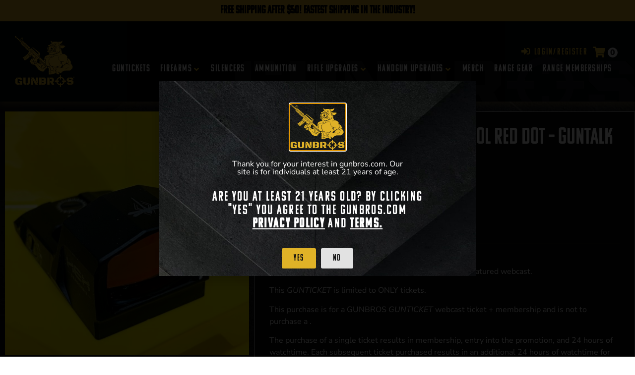

--- FILE ---
content_type: text/html; charset=UTF-8
request_url: https://gunbros.com/shop/guntalks/springfield-hex-dragonfly-pistol-red-dot-guntalk-10-spot/
body_size: 38527
content:
<!doctype html>
<html lang="en-US">
<head>
	<meta charset="UTF-8">
	<meta name="viewport" content="width=device-width, initial-scale=1">
	<link rel="profile" href="https://gmpg.org/xfn/11">
	<meta name='robots' content='index, follow, max-image-preview:large, max-snippet:-1, max-video-preview:-1' />

<!-- Google Tag Manager for WordPress by gtm4wp.com -->
<script data-cfasync="false" data-pagespeed-no-defer>
	var gtm4wp_datalayer_name = "dataLayer";
	var dataLayer = dataLayer || [];
	const gtm4wp_use_sku_instead = false;
	const gtm4wp_currency = 'USD';
	const gtm4wp_product_per_impression = 10;
	const gtm4wp_clear_ecommerce = false;
	const gtm4wp_datalayer_max_timeout = 2000;
</script>
<!-- End Google Tag Manager for WordPress by gtm4wp.com -->
	<!-- This site is optimized with the Yoast SEO Premium plugin v18.4 (Yoast SEO v26.4) - https://yoast.com/wordpress/plugins/seo/ -->
	<title>Springfield HEX Dragonfly Pistol Red Dot - GUNTALK [10 SPOT] - GUNBROS</title>
	<link rel="canonical" href="https://gunbros.com/shop/guntalks/springfield-hex-dragonfly-pistol-red-dot-guntalk-10-spot/" />
	<meta property="og:locale" content="en_US" />
	<meta property="og:type" content="article" />
	<meta property="og:title" content="Springfield HEX Dragonfly Pistol Red Dot - GUNTALK [10 SPOT]" />
	<meta property="og:url" content="https://gunbros.com/shop/guntalks/springfield-hex-dragonfly-pistol-red-dot-guntalk-10-spot/" />
	<meta property="og:site_name" content="GUNBROS" />
	<meta property="article:modified_time" content="2021-05-22T21:13:50+00:00" />
	<meta property="og:image" content="https://gunbros.com/wp-content/uploads/2021/05/hex2.jpg" />
	<meta property="og:image:width" content="970" />
	<meta property="og:image:height" content="970" />
	<meta property="og:image:type" content="image/jpeg" />
	<meta name="twitter:card" content="summary_large_image" />
	<script type="application/ld+json" class="yoast-schema-graph">{"@context":"https://schema.org","@graph":[{"@type":"WebPage","@id":"https://gunbros.com/shop/guntalks/springfield-hex-dragonfly-pistol-red-dot-guntalk-10-spot/","url":"https://gunbros.com/shop/guntalks/springfield-hex-dragonfly-pistol-red-dot-guntalk-10-spot/","name":"Springfield HEX Dragonfly Pistol Red Dot - GUNTALK [10 SPOT] - GUNBROS","isPartOf":{"@id":"https://gunbros.com/#website"},"primaryImageOfPage":{"@id":"https://gunbros.com/shop/guntalks/springfield-hex-dragonfly-pistol-red-dot-guntalk-10-spot/#primaryimage"},"image":{"@id":"https://gunbros.com/shop/guntalks/springfield-hex-dragonfly-pistol-red-dot-guntalk-10-spot/#primaryimage"},"thumbnailUrl":"https://gunbros.com/wp-content/uploads/2021/05/hex2.jpg","datePublished":"2021-05-20T17:10:58+00:00","dateModified":"2021-05-22T21:13:50+00:00","breadcrumb":{"@id":"https://gunbros.com/shop/guntalks/springfield-hex-dragonfly-pistol-red-dot-guntalk-10-spot/#breadcrumb"},"inLanguage":"en-US","potentialAction":[{"@type":"ReadAction","target":["https://gunbros.com/shop/guntalks/springfield-hex-dragonfly-pistol-red-dot-guntalk-10-spot/"]}]},{"@type":"ImageObject","inLanguage":"en-US","@id":"https://gunbros.com/shop/guntalks/springfield-hex-dragonfly-pistol-red-dot-guntalk-10-spot/#primaryimage","url":"https://gunbros.com/wp-content/uploads/2021/05/hex2.jpg","contentUrl":"https://gunbros.com/wp-content/uploads/2021/05/hex2.jpg","width":970,"height":970},{"@type":"BreadcrumbList","@id":"https://gunbros.com/shop/guntalks/springfield-hex-dragonfly-pistol-red-dot-guntalk-10-spot/#breadcrumb","itemListElement":[{"@type":"ListItem","position":1,"name":"Home","item":"https://gunbros.com/"},{"@type":"ListItem","position":2,"name":"Shop","item":"https://gunbros.com/shop/"},{"@type":"ListItem","position":3,"name":"Springfield HEX Dragonfly Pistol Red Dot &#8211; GUNTALK [10 SPOT]"}]},{"@type":"WebSite","@id":"https://gunbros.com/#website","url":"https://gunbros.com/","name":"GUNBROS","description":"Firearms, Gun Parts, Gun Accessories, &amp; More","publisher":{"@id":"https://gunbros.com/#organization"},"potentialAction":[{"@type":"SearchAction","target":{"@type":"EntryPoint","urlTemplate":"https://gunbros.com/?s={search_term_string}"},"query-input":{"@type":"PropertyValueSpecification","valueRequired":true,"valueName":"search_term_string"}}],"inLanguage":"en-US"},{"@type":"Organization","@id":"https://gunbros.com/#organization","name":"GUNBROS","url":"https://gunbros.com/","logo":{"@type":"ImageObject","inLanguage":"en-US","@id":"https://gunbros.com/#/schema/logo/image/","url":"https://gunbros.com/wp-content/uploads/2021/03/logo-yellow-no-outline-min-copy.png","contentUrl":"https://gunbros.com/wp-content/uploads/2021/03/logo-yellow-no-outline-min-copy.png","width":800,"height":677,"caption":"GUNBROS"},"image":{"@id":"https://gunbros.com/#/schema/logo/image/"}}]}</script>
	<!-- / Yoast SEO Premium plugin. -->


<link rel='dns-prefetch' href='//static.klaviyo.com' />
<link rel="alternate" type="application/rss+xml" title="GUNBROS &raquo; Feed" href="https://gunbros.com/feed/" />
<link rel="alternate" type="application/rss+xml" title="GUNBROS &raquo; Comments Feed" href="https://gunbros.com/comments/feed/" />
<link rel="alternate" title="oEmbed (JSON)" type="application/json+oembed" href="https://gunbros.com/wp-json/oembed/1.0/embed?url=https%3A%2F%2Fgunbros.com%2Fshop%2Fguntalks%2Fspringfield-hex-dragonfly-pistol-red-dot-guntalk-10-spot%2F" />
<link rel="alternate" title="oEmbed (XML)" type="text/xml+oembed" href="https://gunbros.com/wp-json/oembed/1.0/embed?url=https%3A%2F%2Fgunbros.com%2Fshop%2Fguntalks%2Fspringfield-hex-dragonfly-pistol-red-dot-guntalk-10-spot%2F&#038;format=xml" />
<link rel="stylesheet" type="text/css" href="https://use.typekit.net/pow6ult.css"><style id='wp-img-auto-sizes-contain-inline-css'>
img:is([sizes=auto i],[sizes^="auto," i]){contain-intrinsic-size:3000px 1500px}
/*# sourceURL=wp-img-auto-sizes-contain-inline-css */
</style>
<link rel='stylesheet' id='wc-blocks-integration-css' href='https://gunbros.com/wp-content/plugins/woocommerce-subscriptions/vendor/woocommerce/subscriptions-core/build/index.css?ver=7.7.1' media='all' />
<link rel='stylesheet' id='hello-elementor-theme-style-css' href='https://gunbros.com/wp-content/themes/hello-elementor/assets/css/theme.css?ver=3.4.5' media='all' />
<link rel='stylesheet' id='jet-menu-hello-css' href='https://gunbros.com/wp-content/plugins/jet-menu/integration/themes/hello-elementor/assets/css/style.css?ver=2.4.18' media='all' />
<style id='wp-emoji-styles-inline-css'>

	img.wp-smiley, img.emoji {
		display: inline !important;
		border: none !important;
		box-shadow: none !important;
		height: 1em !important;
		width: 1em !important;
		margin: 0 0.07em !important;
		vertical-align: -0.1em !important;
		background: none !important;
		padding: 0 !important;
	}
/*# sourceURL=wp-emoji-styles-inline-css */
</style>
<link rel='stylesheet' id='wp-block-library-css' href='https://gunbros.com/wp-includes/css/dist/block-library/style.min.css?ver=6.9' media='all' />

<link rel='stylesheet' id='jet-engine-frontend-css' href='https://gunbros.com/wp-content/plugins/jet-engine/assets/css/frontend.css?ver=3.8.1.1' media='all' />
<link rel='stylesheet' id='wc-gift-cards-blocks-integration-css' href='https://gunbros.com/wp-content/plugins/woocommerce-gift-cards/assets/dist/frontend/blocks.css?ver=2.7.0' media='all' />
<link rel='stylesheet' id='guntickets-css' href='https://gunbros.com/wp-content/plugins/guntickets/public/css/guntickets-public.css?ver=1769015308' media='all' />
<link rel='stylesheet' id='pglm_styles-css' href='https://gunbros.com/wp-content/plugins/jwb-products-grid-load-more-main/assets/css/styles.css?ver=6.9' media='all' />
<link rel='stylesheet' id='photoswipe-css' href='https://gunbros.com/wp-content/plugins/woocommerce/assets/css/photoswipe/photoswipe.min.css?ver=10.3.5' media='all' />
<link rel='stylesheet' id='photoswipe-default-skin-css' href='https://gunbros.com/wp-content/plugins/woocommerce/assets/css/photoswipe/default-skin/default-skin.min.css?ver=10.3.5' media='all' />
<link rel='stylesheet' id='woocommerce-layout-css' href='https://gunbros.com/wp-content/plugins/woocommerce/assets/css/woocommerce-layout.css?ver=10.3.5' media='all' />
<style id='woocommerce-layout-inline-css'>

	.infinite-scroll .woocommerce-pagination {
		display: none;
	}
/*# sourceURL=woocommerce-layout-inline-css */
</style>
<link rel='stylesheet' id='woocommerce-smallscreen-css' href='https://gunbros.com/wp-content/plugins/woocommerce/assets/css/woocommerce-smallscreen.css?ver=10.3.5' media='only screen and (max-width: 768px)' />
<link rel='stylesheet' id='woocommerce-general-css' href='https://gunbros.com/wp-content/plugins/woocommerce/assets/css/woocommerce.css?ver=10.3.5' media='all' />
<style id='woocommerce-inline-inline-css'>
.woocommerce form .form-row .required { visibility: visible; }
/*# sourceURL=woocommerce-inline-inline-css */
</style>
<link rel='stylesheet' id='wc-gc-css-css' href='https://gunbros.com/wp-content/plugins/woocommerce-gift-cards/assets/css/frontend/woocommerce.css?ver=2.7.0' media='all' />
<link rel='stylesheet' id='dashicons-css' href='https://gunbros.com/wp-includes/css/dashicons.min.css?ver=6.9' media='all' />
<link rel='stylesheet' id='woocommerce-addons-css-css' href='https://gunbros.com/wp-content/plugins/woocommerce-product-addons/assets/css/frontend/frontend.css?ver=7.2.0' media='all' />
<link rel='stylesheet' id='grw-public-main-css-css' href='https://gunbros.com/wp-content/plugins/widget-google-reviews/assets/css/public-main.css?ver=6.7' media='all' />
<link rel='stylesheet' id='woo-variation-swatches-css' href='https://gunbros.com/wp-content/plugins/woo-variation-swatches/assets/css/frontend.min.css?ver=1763427601' media='all' />
<style id='woo-variation-swatches-inline-css'>
:root {
--wvs-tick:url("data:image/svg+xml;utf8,%3Csvg filter='drop-shadow(0px 0px 2px rgb(0 0 0 / .8))' xmlns='http://www.w3.org/2000/svg'  viewBox='0 0 30 30'%3E%3Cpath fill='none' stroke='%23ffffff' stroke-linecap='round' stroke-linejoin='round' stroke-width='4' d='M4 16L11 23 27 7'/%3E%3C/svg%3E");

--wvs-cross:url("data:image/svg+xml;utf8,%3Csvg filter='drop-shadow(0px 0px 5px rgb(255 255 255 / .6))' xmlns='http://www.w3.org/2000/svg' width='72px' height='72px' viewBox='0 0 24 24'%3E%3Cpath fill='none' stroke='%23ff0000' stroke-linecap='round' stroke-width='0.6' d='M5 5L19 19M19 5L5 19'/%3E%3C/svg%3E");
--wvs-position:left;
--wvs-single-product-large-item-width:40px;
--wvs-single-product-large-item-height:40px;
--wvs-single-product-large-item-font-size:16px;
--wvs-single-product-item-width:30px;
--wvs-single-product-item-height:30px;
--wvs-single-product-item-font-size:16px;
--wvs-archive-product-item-width:22px;
--wvs-archive-product-item-height:22px;
--wvs-archive-product-item-font-size:16px;
--wvs-tooltip-background-color:#333333;
--wvs-tooltip-text-color:#ffffff;
--wvs-item-box-shadow:0 0 0 2px #000000;
--wvs-item-background-color:#ffffff;
--wvs-item-text-color:#000000;
--wvs-hover-item-box-shadow:0 0 0 1px #c69a23;
--wvs-hover-item-background-color:#c69a23;
--wvs-hover-item-text-color:#000000;
--wvs-selected-item-box-shadow:0 0 0 2px #c69a23;
--wvs-selected-item-background-color:#c69a23;
--wvs-selected-item-text-color:#000000}
/*# sourceURL=woo-variation-swatches-inline-css */
</style>
<link rel='stylesheet' id='brands-styles-css' href='https://gunbros.com/wp-content/plugins/woocommerce/assets/css/brands.css?ver=10.3.5' media='all' />
<link rel='stylesheet' id='hello-elementor-css' href='https://gunbros.com/wp-content/themes/hello-elementor/assets/css/reset.css?ver=3.4.5' media='all' />
<link rel='stylesheet' id='hello-elementor-header-footer-css' href='https://gunbros.com/wp-content/themes/hello-elementor/assets/css/header-footer.css?ver=3.4.5' media='all' />
<link rel='stylesheet' id='jet-menu-public-styles-css' href='https://gunbros.com/wp-content/plugins/jet-menu/assets/public/css/public.css?ver=2.4.18' media='all' />
<link rel='stylesheet' id='elementor-frontend-css' href='https://gunbros.com/wp-content/plugins/elementor/assets/css/frontend.min.css?ver=3.33.1' media='all' />
<style id='elementor-frontend-inline-css'>
.elementor-kit-402206{--e-global-color-primary:#FFFFFF;--e-global-color-secondary:#222222;--e-global-color-text:#FFFFFF;--e-global-color-accent:#E0B227;--e-global-typography-primary-font-family:"Roboto";--e-global-typography-primary-font-weight:600;--e-global-typography-secondary-font-family:"Roboto Slab";--e-global-typography-secondary-font-weight:400;--e-global-typography-text-font-family:"Roboto";--e-global-typography-text-font-weight:400;--e-global-typography-accent-font-family:"Roboto";--e-global-typography-accent-font-weight:500;background-image:url("https://gunbros.com/wp-content/uploads/2021/03/Static-BG-v3-scaled-1-min.jpg");color:#FFFFFF;font-family:"Nunito Sans", Nunito Sans;font-size:1rem;background-position:top center;background-repeat:repeat-y;background-size:100% auto;}.elementor-kit-402206 button,.elementor-kit-402206 input[type="button"],.elementor-kit-402206 input[type="submit"],.elementor-kit-402206 .elementor-button{background-color:var( --e-global-color-accent );font-family:"komu-a", Nunito Sans;font-size:1.1rem;font-weight:100;letter-spacing:1.4px;color:#111111;}.elementor-kit-402206 e-page-transition{background-color:#FFBC7D;}.elementor-kit-402206 a{color:#E0B227;font-weight:600;}.elementor-kit-402206 h1{font-family:"komu-a", Nunito Sans;font-size:3.6rem;font-weight:100;}.elementor-kit-402206 h2{font-family:"komu-a", Nunito Sans;font-size:3rem;font-weight:100;}.elementor-kit-402206 h3{font-family:"komu-a", Nunito Sans;font-size:1.7rem;font-weight:100;letter-spacing:2.3px;}.elementor-kit-402206 h4{font-family:"komu-a", Nunito Sans;font-weight:100;}.elementor-kit-402206 h5{font-family:"komu-a", Nunito Sans;font-weight:100;}.elementor-kit-402206 h6{font-family:"komu-a", Nunito Sans;font-weight:100;}.elementor-kit-402206 label{color:var( --e-global-color-primary );font-family:"komu-b", Nunito Sans;font-size:1.1rem;font-weight:100;}.elementor-kit-402206 input:not([type="button"]):not([type="submit"]),.elementor-kit-402206 textarea,.elementor-kit-402206 .elementor-field-textual{color:#E7E7E7;background-color:#111111;}.elementor-kit-402206 input:focus:not([type="button"]):not([type="submit"]),.elementor-kit-402206 textarea:focus,.elementor-kit-402206 .elementor-field-textual:focus{color:#FFFFFF;box-shadow:5px 5px 12px 0px rgba(0, 0, 0, 0.25);}.elementor-section.elementor-section-boxed > .elementor-container{max-width:1320px;}.e-con{--container-max-width:1320px;}.elementor-widget:not(:last-child){margin-block-end:20px;}.elementor-element{--widgets-spacing:20px 20px;--widgets-spacing-row:20px;--widgets-spacing-column:20px;}{}h1.page-title{display:var(--page-title-display);}.e-wc-error-notice .woocommerce-error, .e-wc-error-notice .wc-block-components-notice-banner.is-error{--error-message-normal-links-color:var( --e-global-color-secondary );}@media(max-width:1024px){.elementor-section.elementor-section-boxed > .elementor-container{max-width:1024px;}.e-con{--container-max-width:1024px;}}@media(max-width:767px){.elementor-section.elementor-section-boxed > .elementor-container{max-width:767px;}.e-con{--container-max-width:767px;}}/* Start custom CSS */.product-type-simple form.cart .button {
    width: 70% !important;
}

.elementor-add-to-cart .qty {
    padding-left: 3px;
    padding-right: 0px;
}

/* CSS For product archive hover */

.woocommerce ul.products li.product a img { 
    width: 300px;
    object-fit: cover;
    padding: 0;
    margin: 0 auto;
    left: 0;
    right: 0;
}
.woocommerce ul.products li.product a img:nth-of-type(2) {
    display: block;
    position: absolute;
    top:0;
    opacity: 0;
    transition: 0.2s;
}
.woocommerce ul.products li.product a:hover img:nth-of-type(2) {
    opacity: 1;
}

.seats-table {
    font-weight: bold;
    font-size: 1rem;
}

.woocommerce-error a {
    color: #333333 !important;
}/* End custom CSS */
.elementor-503245 .elementor-element.elementor-element-989c211:not(.elementor-motion-effects-element-type-background), .elementor-503245 .elementor-element.elementor-element-989c211 > .elementor-motion-effects-container > .elementor-motion-effects-layer{background-color:#E4B42C;}.elementor-503245 .elementor-element.elementor-element-989c211{transition:background 0.3s, border 0.3s, border-radius 0.3s, box-shadow 0.3s;}.elementor-503245 .elementor-element.elementor-element-989c211 > .elementor-background-overlay{transition:background 0.3s, border-radius 0.3s, opacity 0.3s;}.elementor-widget-heading .elementor-heading-title{color:var( --e-global-color-primary );}.elementor-503245 .elementor-element.elementor-element-677c2ed{text-align:center;}.elementor-503245 .elementor-element.elementor-element-677c2ed .elementor-heading-title{font-size:23px;color:#000000;}.elementor-503245 .elementor-element.elementor-element-37cd7cc1:not(.elementor-motion-effects-element-type-background), .elementor-503245 .elementor-element.elementor-element-37cd7cc1 > .elementor-motion-effects-container > .elementor-motion-effects-layer{background-color:#040505;background-image:url("https://gunbros.com/wp-content/uploads/2022/09/gunbros-header-bg-v2.png");background-position:bottom right;background-repeat:no-repeat;background-size:63% auto;}.elementor-503245 .elementor-element.elementor-element-37cd7cc1{box-shadow:0px 5px 13px 0px rgba(255, 201.99999999999994, 83.99999999999999, 0.27058823529411763);transition:background 0.3s, border 0.3s, border-radius 0.3s, box-shadow 0.3s;padding:20px 20px 20px 20px;z-index:2;}.elementor-widget-theme-site-logo .widget-image-caption{color:var( --e-global-color-text );}.elementor-503245 .elementor-element.elementor-element-5471eb65{text-align:left;}.elementor-503245 .elementor-element.elementor-element-5471eb65 img{width:120px;}.elementor-bc-flex-widget .elementor-503245 .elementor-element.elementor-element-a92bd84.elementor-column .elementor-widget-wrap{align-items:center;}.elementor-503245 .elementor-element.elementor-element-a92bd84.elementor-column.elementor-element[data-element_type="column"] > .elementor-widget-wrap.elementor-element-populated{align-content:center;align-items:center;}.elementor-503245 .elementor-element.elementor-element-a92bd84.elementor-column > .elementor-widget-wrap{justify-content:flex-end;}.elementor-widget-jet-auth-links .jet-auth-links__login .jet-auth-links__item{color:var( --e-global-color-accent );}.elementor-widget-jet-auth-links .jet-auth-links__logout .jet-auth-links__item{color:var( --e-global-color-accent );}.elementor-widget-jet-auth-links .jet-auth-links__register .jet-auth-links__item{color:var( --e-global-color-accent );}.elementor-widget-jet-auth-links .jet-auth-links__registered .jet-auth-links__item{color:var( --e-global-color-accent );}.elementor-503245 .elementor-element.elementor-element-1780b99d{width:auto;max-width:auto;}.elementor-503245 .elementor-element.elementor-element-1780b99d .jet-auth-links{justify-content:flex-end;}.elementor-503245 .elementor-element.elementor-element-1780b99d .jet-auth-links__login .jet-auth-links__item{font-family:"komu-a", Nunito Sans;font-size:1.1rem;font-weight:100;letter-spacing:2.3px;}.elementor-503245 .elementor-element.elementor-element-1780b99d .jet-auth-links__login .jet-auth-links__prefix{font-size:0.9rem;font-weight:800;}.elementor-503245 .elementor-element.elementor-element-1780b99d .jet-auth-links__registered .jet-auth-links__item{font-family:"komu-a", Nunito Sans;font-size:1.1rem;font-weight:100;letter-spacing:1.2px;color:var( --e-global-color-accent );}.elementor-503245 .elementor-element.elementor-element-380187e3{width:auto;max-width:auto;}.elementor-503245 .elementor-element.elementor-element-380187e3 .jet-auth-links{justify-content:flex-end;}.elementor-503245 .elementor-element.elementor-element-380187e3 .jet-auth-links__login .jet-auth-links__item{font-family:"komu-a", Nunito Sans;font-size:1.1rem;font-weight:100;letter-spacing:2.3px;}.elementor-503245 .elementor-element.elementor-element-380187e3 .jet-auth-links__login .jet-auth-links__prefix{font-size:0.9rem;font-weight:800;}.elementor-503245 .elementor-element.elementor-element-380187e3 .jet-auth-links__registered .jet-auth-links__item{font-family:"komu-a", Nunito Sans;font-size:1.1rem;font-weight:100;letter-spacing:1.2px;color:var( --e-global-color-accent );}.elementor-503245 .elementor-element.elementor-element-4e0896{width:auto;max-width:auto;}.elementor-503245 .elementor-element.elementor-element-4e0896 .jet-blocks-cart__heading-link{font-weight:900;padding:5px 5px 5px 5px;}.elementor-503245 .elementor-element.elementor-element-4e0896 .jet-blocks-cart__label{color:var( --e-global-color-accent );}.elementor-503245 .elementor-element.elementor-element-4e0896 .jet-blocks-cart__icon{color:var( --e-global-color-accent );font-size:22px;}.elementor-503245 .elementor-element.elementor-element-4e0896 .jet-blocks-cart__count{background-color:#E9E9E9;color:var( --e-global-color-secondary );font-size:16px;width:20px;height:20px;line-height:20px;border-radius:100% 100% 100% 100%;}.elementor-503245 .elementor-element.elementor-element-4e0896 .jet-blocks-cart__list{width:300px;background-color:#151515;padding:20px 20px 20px 20px;border-style:solid;border-width:1px 1px 1px 1px;border-color:#565656;border-radius:0px 0px 0px 0px;box-shadow:5px 5px 10px 0px rgba(0, 0, 0, 0.45);right:0px;left:auto;}.elementor-503245 .elementor-element.elementor-element-4e0896 .jet-blocks-cart__list-title{font-size:2rem;text-align:left;}.elementor-503245 .elementor-element.elementor-element-4e0896 .widget_shopping_cart .woocommerce-mini-cart__empty-message{text-align:left;}.elementor-503245 .elementor-element.elementor-element-4e0896 .widget_shopping_cart .woocommerce-mini-cart-item a:not(.remove){color:var( --e-global-color-primary );}.elementor-503245 .elementor-element.elementor-element-4e0896 .widget_shopping_cart .woocommerce-mini-cart-item .remove{color:#D16161 !important;}.elementor-503245 .elementor-element.elementor-element-4e0896 .widget_shopping_cart .woocommerce-mini-cart-item .quantity{color:var( --e-global-color-primary );}.elementor-503245 .elementor-element.elementor-element-4e0896 .widget_shopping_cart .woocommerce-mini-cart-item .amount{color:var( --e-global-color-primary );}.elementor-503245 .elementor-element.elementor-element-4e0896 .widget_shopping_cart .woocommerce-mini-cart__total strong{color:var( --e-global-color-primary );}.elementor-503245 .elementor-element.elementor-element-4e0896 .widget_shopping_cart .woocommerce-mini-cart__total .amount{color:var( --e-global-color-primary );}.elementor-503245 .elementor-element.elementor-element-4e0896  .widget_shopping_cart .woocommerce-mini-cart__buttons.buttons .button.wc-forward:not(.checkout){font-family:"komu-b", Nunito Sans;font-size:1.1rem;font-weight:100;}.elementor-503245 .elementor-element.elementor-element-4e0896 .widget_shopping_cart .woocommerce-mini-cart__buttons.buttons .button.wc-forward:not(.checkout){background-color:#929292;color:var( --e-global-color-secondary );}.elementor-503245 .elementor-element.elementor-element-4e0896  .widget_shopping_cart .woocommerce-mini-cart__buttons.buttons .button.checkout.wc-forward{font-family:"komu-b", Nunito Sans;font-size:1.1rem;font-weight:100;}.elementor-503245 .elementor-element.elementor-element-4e0896 .widget_shopping_cart .woocommerce-mini-cart__buttons.buttons .button.checkout.wc-forward{background-color:var( --e-global-color-accent );color:var( --e-global-color-secondary );}.elementor-widget-icon.elementor-view-stacked .elementor-icon{background-color:var( --e-global-color-primary );}.elementor-widget-icon.elementor-view-framed .elementor-icon, .elementor-widget-icon.elementor-view-default .elementor-icon{color:var( --e-global-color-primary );border-color:var( --e-global-color-primary );}.elementor-widget-icon.elementor-view-framed .elementor-icon, .elementor-widget-icon.elementor-view-default .elementor-icon svg{fill:var( --e-global-color-primary );}.elementor-503245 .elementor-element.elementor-element-1afc360a{width:auto;max-width:auto;}.elementor-503245 .elementor-element.elementor-element-1afc360a .elementor-icon-wrapper{text-align:center;}.elementor-503245 .elementor-element.elementor-element-2ffbfb7e{--jmm-top-items-icon-size:10px;--jmm-top-items-ver-padding:4px;--jmm-top-items-gap:23px;--jmm-top-items-hor-align:right;--jmm-sub-items-icon-size:5px;--jmm-sub-items-hor-padding:20px;--jmm-sub-items-gap:10px;--jmm-top-item-icon-color:var( --e-global-color-accent );--jmm-top-item-title-color:var( --e-global-color-primary );--jmm-top-item-dropdown-icon-color:var( --e-global-color-accent );--jmm-sub-item-title-color:var( --e-global-color-secondary );--jmm-sub-hover-item-title-color:var( --e-global-color-accent );}.elementor-503245 .elementor-element.elementor-element-2ffbfb7e .jet-mega-menu.jet-mega-menu--layout-horizontal .jet-mega-menu-item__link--top-level,
							.elementor-503245 .elementor-element.elementor-element-2ffbfb7e .jet-mega-menu.jet-mega-menu--layout-vertical .jet-mega-menu-item__link--top-level{font-family:"komu-a", Nunito Sans;font-size:1.2rem;font-weight:100;letter-spacing:1.5px;}.elementor-503245 .elementor-element.elementor-element-2ffbfb7e .jet-mega-menu.jet-mega-menu--layout-horizontal .jet-mega-menu-item__link--sub-level,
							.elementor-503245 .elementor-element.elementor-element-2ffbfb7e .jet-mega-menu.jet-mega-menu--layout-vertical .jet-mega-menu-item__link--sub-level{font-family:"komu-a", Nunito Sans;font-size:1.1rem;font-weight:100;}.elementor-theme-builder-content-area{height:400px;}.elementor-location-header:before, .elementor-location-footer:before{content:"";display:table;clear:both;}@media(max-width:1024px){.elementor-503245 .elementor-element.elementor-element-1afc360a > .elementor-widget-container{padding:6px 0px 0px 0px;}.elementor-503245 .elementor-element.elementor-element-1afc360a .elementor-icon{font-size:27px;}.elementor-503245 .elementor-element.elementor-element-1afc360a .elementor-icon svg{height:27px;}}@media(max-width:767px){.elementor-503245 .elementor-element.elementor-element-37cd7cc1{padding:5px 5px 5px 5px;}.elementor-503245 .elementor-element.elementor-element-15ed855e{width:30%;}.elementor-503245 .elementor-element.elementor-element-a92bd84{width:70%;}.elementor-503245 .elementor-element.elementor-element-1780b99d .jet-auth-links{justify-content:flex-end;}.elementor-503245 .elementor-element.elementor-element-1780b99d .jet-auth-links__login .jet-auth-links__item{font-size:0.9rem;}.elementor-503245 .elementor-element.elementor-element-1780b99d .jet-auth-links__login .jet-auth-links__prefix{font-size:0.8rem;}.elementor-503245 .elementor-element.elementor-element-1780b99d .jet-auth-links__registered .jet-auth-links__item{font-size:0.9rem;}.elementor-503245 .elementor-element.elementor-element-380187e3 .jet-auth-links{justify-content:flex-end;}.elementor-503245 .elementor-element.elementor-element-380187e3 .jet-auth-links__login .jet-auth-links__item{font-size:0.9rem;}.elementor-503245 .elementor-element.elementor-element-380187e3 .jet-auth-links__login .jet-auth-links__prefix{font-size:0.8rem;}.elementor-503245 .elementor-element.elementor-element-380187e3 .jet-auth-links__registered .jet-auth-links__item{font-size:0.9rem;}.elementor-503245 .elementor-element.elementor-element-4e0896 .elementor-jet-blocks-cart{justify-content:center;}.elementor-503245 .elementor-element.elementor-element-1afc360a .elementor-icon{font-size:25px;}.elementor-503245 .elementor-element.elementor-element-1afc360a .elementor-icon svg{height:25px;}}@media(min-width:768px){.elementor-503245 .elementor-element.elementor-element-15ed855e{width:15%;}.elementor-503245 .elementor-element.elementor-element-a92bd84{width:85%;}}/* Start custom CSS for jet-blocks-cart, class: .elementor-element-4e0896 */.elementor-503245 .elementor-element.elementor-element-4e0896 .elementor-menu-cart__footer-buttons .elementor-button--view-cart {
    color: #ffffff;
    background-color: #000000;
}

.elementor-503245 .elementor-element.elementor-element-4e0896 .elementor-menu-cart__footer-buttons .elementor-button--checkout {
    color: var(--e-global-color-secondary);
    background-color: var(--e-global-color-accent);
}

.elementor-503245 .elementor-element.elementor-element-4e0896 .elementor-menu-cart__product .variation {
    color: #ffffff;
}/* End custom CSS */
.elementor-503263 .elementor-element.elementor-element-7eabb37d:not(.elementor-motion-effects-element-type-background), .elementor-503263 .elementor-element.elementor-element-7eabb37d > .elementor-motion-effects-container > .elementor-motion-effects-layer{background-color:#040505;}.elementor-503263 .elementor-element.elementor-element-7eabb37d{transition:background 0.3s, border 0.3s, border-radius 0.3s, box-shadow 0.3s;padding:60px 20px 40px 20px;}.elementor-widget-heading .elementor-heading-title{color:var( --e-global-color-primary );}.elementor-widget-text-editor{color:var( --e-global-color-text );}.elementor-widget-text-editor.elementor-drop-cap-view-stacked .elementor-drop-cap{background-color:var( --e-global-color-primary );}.elementor-widget-text-editor.elementor-drop-cap-view-framed .elementor-drop-cap, .elementor-widget-text-editor.elementor-drop-cap-view-default .elementor-drop-cap{color:var( --e-global-color-primary );border-color:var( --e-global-color-primary );}.elementor-503263 .elementor-element.elementor-element-6b58370b .elementor-repeater-item-9fa385a.elementor-social-icon{background-color:#DFB127;}.elementor-503263 .elementor-element.elementor-element-6b58370b .elementor-repeater-item-c8cbd2a.elementor-social-icon{background-color:#DFB127;}.elementor-503263 .elementor-element.elementor-element-6b58370b .elementor-repeater-item-7cf21f2.elementor-social-icon{background-color:#DFB127;}.elementor-503263 .elementor-element.elementor-element-6b58370b .elementor-repeater-item-ecf52a7.elementor-social-icon{background-color:#DFB127;}.elementor-503263 .elementor-element.elementor-element-6b58370b .elementor-repeater-item-1cef7d1.elementor-social-icon{background-color:#DFB127;}.elementor-503263 .elementor-element.elementor-element-6b58370b .elementor-repeater-item-82a2632.elementor-social-icon{background-color:#DFB127;}.elementor-503263 .elementor-element.elementor-element-6b58370b{--grid-template-columns:repeat(6, auto);--icon-size:23px;--grid-column-gap:12px;--grid-row-gap:12px;}.elementor-503263 .elementor-element.elementor-element-6b58370b .elementor-widget-container{text-align:left;}.elementor-503263 .elementor-element.elementor-element-6b58370b .elementor-social-icon{background-color:#000000;--icon-padding:0.4em;}.elementor-503263 .elementor-element.elementor-element-6b58370b .elementor-social-icon i{color:var( --e-global-color-primary );}.elementor-503263 .elementor-element.elementor-element-6b58370b .elementor-social-icon svg{fill:var( --e-global-color-primary );}.elementor-503263 .elementor-element.elementor-element-45e076d2{font-family:"komu-b", Nunito Sans;font-size:1.3rem;font-weight:100;letter-spacing:2.1px;color:var( --e-global-color-secondary );}.elementor-503263 .elementor-element.elementor-element-3a2c1ce6{font-family:"komu-b", Nunito Sans;font-size:1.3rem;font-weight:100;letter-spacing:2.1px;color:var( --e-global-color-secondary );}.elementor-503263 .elementor-element.elementor-element-6b26a5f6{font-family:"komu-b", Nunito Sans;font-size:1.3rem;font-weight:100;letter-spacing:2.1px;color:var( --e-global-color-secondary );}.elementor-503263 .elementor-element.elementor-element-3a833acd:not(.elementor-motion-effects-element-type-background), .elementor-503263 .elementor-element.elementor-element-3a833acd > .elementor-motion-effects-container > .elementor-motion-effects-layer{background-color:#040505;}.elementor-503263 .elementor-element.elementor-element-3a833acd{transition:background 0.3s, border 0.3s, border-radius 0.3s, box-shadow 0.3s;}.elementor-widget-image .widget-image-caption{color:var( --e-global-color-text );}.elementor-503263 .elementor-element.elementor-element-7b1b8f9f img{width:120px;}.elementor-theme-builder-content-area{height:400px;}.elementor-location-header:before, .elementor-location-footer:before{content:"";display:table;clear:both;}/* Start custom CSS for text-editor, class: .elementor-element-45e076d2 */.elementor-503263 .elementor-element.elementor-element-45e076d2 a {
    font-weight: 100 !important;
}

.elementor-503263 .elementor-element.elementor-element-45e076d2 ul {
    list-style-type: none;
    padding-left: 8px;
}/* End custom CSS */
/* Start custom CSS for text-editor, class: .elementor-element-3a2c1ce6 */.elementor-503263 .elementor-element.elementor-element-3a2c1ce6 a {
    font-weight: 100 !important;
}

.elementor-503263 .elementor-element.elementor-element-3a2c1ce6 ul {
    list-style-type: none;
    padding-left: 8px;
}/* End custom CSS */
/* Start custom CSS for text-editor, class: .elementor-element-6b26a5f6 */.elementor-503263 .elementor-element.elementor-element-6b26a5f6 a {
    font-weight: 100 !important;
}

.elementor-503263 .elementor-element.elementor-element-6b26a5f6 ul {
    list-style-type: none;
    padding-left: 8px;
}/* End custom CSS */
.elementor-408300 .elementor-element.elementor-element-1a2d37a .elementor-repeater-item-694c5d3.jet-parallax-section__layout .jet-parallax-section__image{background-size:auto;}.elementor-408300 .elementor-element.elementor-element-9ccdb3d > .elementor-element-populated{margin:0px 0px 0px 0px;--e-column-margin-right:0px;--e-column-margin-left:0px;padding:0px 10px 0px 10px;}.woocommerce .elementor-408300 .elementor-element.elementor-element-c250598 .flex-viewport:not(:last-child){margin-bottom:8px;}.woocommerce .elementor-408300 .elementor-element.elementor-element-c250598 .flex-control-thumbs li{padding-right:calc(8px / 2);padding-left:calc(8px / 2);padding-bottom:8px;}.woocommerce .elementor-408300 .elementor-element.elementor-element-c250598 .flex-control-thumbs{margin-right:calc(-8px / 2);margin-left:calc(-8px / 2);}.elementor-408300 .elementor-element.elementor-element-789bd3e{--spacer-size:50px;}.elementor-408300 .elementor-element.elementor-element-9be38cd:not(.elementor-motion-effects-element-type-background) > .elementor-widget-wrap, .elementor-408300 .elementor-element.elementor-element-9be38cd > .elementor-widget-wrap > .elementor-motion-effects-container > .elementor-motion-effects-layer{background-color:#0C0C0C;}.elementor-408300 .elementor-element.elementor-element-9be38cd > .elementor-element-populated{border-style:solid;border-width:1px 1px 1px 1px;border-color:#C8C8C8;box-shadow:13px 13px 20px 0px rgba(0, 0, 0, 0.47);transition:background 0.3s, border 0.3s, border-radius 0.3s, box-shadow 0.3s;padding:30px 30px 30px 30px;}.elementor-408300 .elementor-element.elementor-element-9be38cd > .elementor-element-populated > .elementor-background-overlay{transition:background 0.3s, border-radius 0.3s, opacity 0.3s;}.elementor-widget-woocommerce-product-title .elementor-heading-title{color:var( --e-global-color-primary );}.elementor-408300 .elementor-element.elementor-element-287a15d .elementor-heading-title{font-size:2.9rem;font-weight:100;color:#FFFFFF;}.woocommerce .elementor-widget-woocommerce-product-price .price{color:var( --e-global-color-primary );}.elementor-408300 .elementor-element.elementor-element-0235673{width:auto;max-width:auto;}.woocommerce .elementor-408300 .elementor-element.elementor-element-0235673 .price{color:#DEDEDE;font-family:"komu-a", Nunito Sans;font-size:2.8rem;font-weight:100;}.elementor-widget-heading .elementor-heading-title{color:var( --e-global-color-primary );}.elementor-408300 .elementor-element.elementor-element-63a634d{width:auto;max-width:auto;}.elementor-408300 .elementor-element.elementor-element-63a634d > .elementor-widget-container{margin:0px 0px 0px 5px;}.elementor-408300 .elementor-element.elementor-element-63a634d .elementor-heading-title{font-family:"komu-a", Nunito Sans;font-size:1.7rem;font-weight:100;line-height:1.8em;color:#DFB127;}.elementor-408300 .elementor-element.elementor-element-80a29a9 .cart button, .elementor-408300 .elementor-element.elementor-element-80a29a9 .cart .button{font-family:"komu-a", Nunito Sans;font-size:2rem;font-weight:100;border-style:solid;border-width:0px 0px 0px 0px;border-radius:3px 3px 3px 3px;color:#000000;background-color:#DFB127;transition:all 0.2s;}.elementor-408300 .elementor-element.elementor-element-80a29a9 .quantity .qty{transition:all 0.2s;}.elementor-widget-divider{--divider-color:var( --e-global-color-secondary );}.elementor-widget-divider .elementor-divider__text{color:var( --e-global-color-secondary );}.elementor-widget-divider.elementor-view-stacked .elementor-icon{background-color:var( --e-global-color-secondary );}.elementor-widget-divider.elementor-view-framed .elementor-icon, .elementor-widget-divider.elementor-view-default .elementor-icon{color:var( --e-global-color-secondary );border-color:var( --e-global-color-secondary );}.elementor-widget-divider.elementor-view-framed .elementor-icon, .elementor-widget-divider.elementor-view-default .elementor-icon svg{fill:var( --e-global-color-secondary );}.elementor-408300 .elementor-element.elementor-element-cec0d4c{--divider-border-style:solid;--divider-color:var( --e-global-color-accent );--divider-border-width:1px;}.elementor-408300 .elementor-element.elementor-element-cec0d4c .elementor-divider-separator{width:100%;}.elementor-408300 .elementor-element.elementor-element-cec0d4c .elementor-divider{padding-block-start:23px;padding-block-end:23px;}.elementor-widget-text-editor{color:var( --e-global-color-text );}.elementor-widget-text-editor.elementor-drop-cap-view-stacked .elementor-drop-cap{background-color:var( --e-global-color-primary );}.elementor-widget-text-editor.elementor-drop-cap-view-framed .elementor-drop-cap, .elementor-widget-text-editor.elementor-drop-cap-view-default .elementor-drop-cap{color:var( --e-global-color-primary );border-color:var( --e-global-color-primary );}.elementor-408300 .elementor-element.elementor-element-766302b{color:#FFFFFF;}.elementor-408300 .elementor-element.elementor-element-1a2d37a{margin-top:20px;margin-bottom:20px;}.elementor-408300 .elementor-element.elementor-element-f066305 .elementor-repeater-item-694c5d3.jet-parallax-section__layout .jet-parallax-section__image{background-size:auto;}.elementor-408300 .elementor-element.elementor-element-e9d22b8:not(.elementor-motion-effects-element-type-background) > .elementor-widget-wrap, .elementor-408300 .elementor-element.elementor-element-e9d22b8 > .elementor-widget-wrap > .elementor-motion-effects-container > .elementor-motion-effects-layer{background-color:#0C0C0C;}.elementor-408300 .elementor-element.elementor-element-e9d22b8 > .elementor-element-populated{border-style:solid;border-width:1px 1px 1px 1px;border-color:#C8C8C8;box-shadow:13px 13px 20px 0px rgba(0, 0, 0, 0.47);transition:background 0.3s, border 0.3s, border-radius 0.3s, box-shadow 0.3s;padding:30px 30px 30px 30px;}.elementor-408300 .elementor-element.elementor-element-e9d22b8 > .elementor-element-populated > .elementor-background-overlay{transition:background 0.3s, border-radius 0.3s, opacity 0.3s;}.elementor-408300 .elementor-element.elementor-element-c00b511{font-size:0.7rem;text-transform:uppercase;color:#BDBDBD;}.elementor-408300 .elementor-element.elementor-element-f066305{margin-top:20px;margin-bottom:20px;}.elementor-408300 .elementor-element.elementor-element-9415b59 .elementor-repeater-item-694c5d3.jet-parallax-section__layout .jet-parallax-section__image{background-size:auto;}.elementor-408300 .elementor-element.elementor-element-1591006:not(.elementor-motion-effects-element-type-background) > .elementor-widget-wrap, .elementor-408300 .elementor-element.elementor-element-1591006 > .elementor-widget-wrap > .elementor-motion-effects-container > .elementor-motion-effects-layer{background-color:#0C0C0C;}.elementor-408300 .elementor-element.elementor-element-1591006 > .elementor-element-populated{border-style:solid;border-width:1px 1px 1px 1px;border-color:#C8C8C8;box-shadow:13px 13px 20px 0px rgba(0, 0, 0, 0.47);transition:background 0.3s, border 0.3s, border-radius 0.3s, box-shadow 0.3s;padding:30px 30px 30px 30px;}.elementor-408300 .elementor-element.elementor-element-1591006 > .elementor-element-populated > .elementor-background-overlay{transition:background 0.3s, border-radius 0.3s, opacity 0.3s;}.elementor-408300 .elementor-element.elementor-element-462b941{--display:flex;}.elementor-408300 .elementor-element.elementor-element-f416ab9{--display:flex;}.elementor-408300 .elementor-element.elementor-element-a12a367{--n-accordion-title-font-size:1rem;--n-accordion-item-title-space-between:0px;--n-accordion-item-title-distance-from-content:0px;--n-accordion-title-normal-color:var( --e-global-color-primary );--n-accordion-title-hover-color:var( --e-global-color-accent );--n-accordion-title-active-color:var( --e-global-color-accent );--n-accordion-icon-size:15px;}.elementor-408300 .elementor-element.elementor-element-9415b59{margin-top:20px;margin-bottom:20px;}body.elementor-page-408300:not(.elementor-motion-effects-element-type-background), body.elementor-page-408300 > .elementor-motion-effects-container > .elementor-motion-effects-layer{background-image:url("https://gunbros.com/wp-content/uploads/2021/08/new-site-bg-low-scaled.jpg");background-position:center center;background-repeat:no-repeat;background-size:cover;}@media(min-width:768px){.elementor-408300 .elementor-element.elementor-element-9ccdb3d{width:40%;}.elementor-408300 .elementor-element.elementor-element-9be38cd{width:60%;}}@media(min-width:1025px){body.elementor-page-408300:not(.elementor-motion-effects-element-type-background), body.elementor-page-408300 > .elementor-motion-effects-container > .elementor-motion-effects-layer{background-attachment:fixed;}}@media(max-width:767px){.elementor-408300 .elementor-element.elementor-element-9be38cd > .elementor-element-populated{margin:10px 10px 10px 10px;--e-column-margin-right:10px;--e-column-margin-left:10px;padding:15px 15px 15px 15px;}.elementor-408300 .elementor-element.elementor-element-e9d22b8 > .elementor-element-populated{margin:10px 10px 10px 10px;--e-column-margin-right:10px;--e-column-margin-left:10px;padding:15px 15px 15px 15px;}.elementor-408300 .elementor-element.elementor-element-1591006 > .elementor-element-populated{margin:10px 10px 10px 10px;--e-column-margin-right:10px;--e-column-margin-left:10px;padding:15px 15px 15px 15px;}}/* Start custom CSS for text-editor, class: .elementor-element-c00b511 */.elementor-408300 .elementor-element.elementor-element-c00b511 a {
    color: #999999;
}/* End custom CSS */
/* Start custom CSS for text-editor, class: .elementor-element-c00b511 */.elementor-408300 .elementor-element.elementor-element-c00b511 a {
    color: #999999;
}/* End custom CSS */
/* Start custom CSS */.seat-selection .ticket-label {
    color: #111111;
}

.stock {
    display: none;
}

.remaining-product {
    font-size: 1.4rem;
    font-weight: bold;
    color: #dfb127;
}/* End custom CSS */
.elementor-bc-flex-widget .elementor-548203 .elementor-element.elementor-element-d417aa8.elementor-column .elementor-widget-wrap{align-items:center;}.elementor-548203 .elementor-element.elementor-element-d417aa8.elementor-column.elementor-element[data-element_type="column"] > .elementor-widget-wrap.elementor-element-populated{align-content:center;align-items:center;}.elementor-548203 .elementor-element.elementor-element-d417aa8.elementor-column > .elementor-widget-wrap{justify-content:center;}.elementor-548203 .elementor-element.elementor-element-89e38c6{--spacer-size:17px;}.elementor-widget-theme-site-logo .widget-image-caption{color:var( --e-global-color-text );}.elementor-548203 .elementor-element.elementor-element-c4adedc img{width:111px;}.elementor-widget-heading .elementor-heading-title{color:var( --e-global-color-primary );}.elementor-548203 .elementor-element.elementor-element-0607756{width:var( --container-widget-width, 357px );max-width:357px;--container-widget-width:357px;--container-widget-flex-grow:0;text-align:center;}.elementor-548203 .elementor-element.elementor-element-f84b6ab{--spacer-size:10px;}.elementor-548203 .elementor-element.elementor-element-b2495a7{width:var( --container-widget-width, 442px );max-width:442px;--container-widget-width:442px;--container-widget-flex-grow:0;text-align:center;}.elementor-548203 .elementor-element.elementor-element-44976d7{--spacer-size:10px;}.elementor-widget-button .elementor-button{background-color:var( --e-global-color-accent );}.elementor-548203 .elementor-element.elementor-element-32bc552{width:auto;max-width:auto;}.elementor-548203 .elementor-element.elementor-element-32bc552 > .elementor-widget-container{margin:5px 5px 5px 5px;}.elementor-548203 .elementor-element.elementor-element-8b776a5 .elementor-button{background-color:#E2E2E2;}.elementor-548203 .elementor-element.elementor-element-8b776a5{width:auto;max-width:auto;}.elementor-548203 .elementor-element.elementor-element-8b776a5 > .elementor-widget-container{margin:5px 5px 5px 5px;}#elementor-popup-modal-548203 .dialog-widget-content{background-color:#252525;background-image:url("https://gunbros.com/wp-content/uploads/2022/06/Static-BG-v3-scaled-flipped.jpg");background-position:center center;background-repeat:no-repeat;background-size:cover;box-shadow:2px 8px 23px 3px rgba(0,0,0,0.2);}#elementor-popup-modal-548203{background-color:#000000E0;justify-content:center;align-items:center;pointer-events:all;}#elementor-popup-modal-548203 .dialog-message{width:640px;height:auto;}
.elementor-514045 .elementor-element.elementor-element-053ef59:not(.elementor-motion-effects-element-type-background), .elementor-514045 .elementor-element.elementor-element-053ef59 > .elementor-motion-effects-container > .elementor-motion-effects-layer{background-color:var( --e-global-color-secondary );}.elementor-514045 .elementor-element.elementor-element-053ef59{transition:background 0.3s, border 0.3s, border-radius 0.3s, box-shadow 0.3s;padding:20px 20px 20px 20px;}.elementor-514045 .elementor-element.elementor-element-053ef59 > .elementor-background-overlay{transition:background 0.3s, border-radius 0.3s, opacity 0.3s;}.elementor-widget-heading .elementor-heading-title{color:var( --e-global-color-primary );}#elementor-popup-modal-514045 .dialog-widget-content{background-color:var( --e-global-color-secondary );box-shadow:2px 8px 23px 3px rgba(0,0,0,0.2);}#elementor-popup-modal-514045{background-color:rgba(0,0,0,.8);justify-content:flex-end;align-items:center;pointer-events:all;}#elementor-popup-modal-514045 .dialog-message{width:360px;height:100vh;align-items:flex-start;}#elementor-popup-modal-514045 .dialog-close-button{display:flex;}
/*# sourceURL=elementor-frontend-inline-css */
</style>
<link rel='stylesheet' id='widget-heading-css' href='https://gunbros.com/wp-content/plugins/elementor/assets/css/widget-heading.min.css?ver=3.33.1' media='all' />
<link rel='stylesheet' id='widget-image-css' href='https://gunbros.com/wp-content/plugins/elementor/assets/css/widget-image.min.css?ver=3.33.1' media='all' />
<link rel='stylesheet' id='widget-social-icons-css' href='https://gunbros.com/wp-content/plugins/elementor/assets/css/widget-social-icons.min.css?ver=3.33.1' media='all' />
<link rel='stylesheet' id='e-apple-webkit-css' href='https://gunbros.com/wp-content/plugins/elementor/assets/css/conditionals/apple-webkit.min.css?ver=3.33.1' media='all' />
<link rel='stylesheet' id='widget-woocommerce-product-images-css' href='https://gunbros.com/wp-content/plugins/elementor-pro/assets/css/widget-woocommerce-product-images.min.css?ver=3.34.0' media='all' />
<link rel='stylesheet' id='widget-spacer-css' href='https://gunbros.com/wp-content/plugins/elementor/assets/css/widget-spacer.min.css?ver=3.33.1' media='all' />
<link rel='stylesheet' id='widget-woocommerce-product-price-css' href='https://gunbros.com/wp-content/plugins/elementor-pro/assets/css/widget-woocommerce-product-price.min.css?ver=3.34.0' media='all' />
<link rel='stylesheet' id='widget-woocommerce-product-add-to-cart-css' href='https://gunbros.com/wp-content/plugins/elementor-pro/assets/css/widget-woocommerce-product-add-to-cart.min.css?ver=3.34.0' media='all' />
<link rel='stylesheet' id='widget-divider-css' href='https://gunbros.com/wp-content/plugins/elementor/assets/css/widget-divider.min.css?ver=3.33.1' media='all' />
<link rel='stylesheet' id='widget-nested-accordion-css' href='https://gunbros.com/wp-content/plugins/elementor/assets/css/widget-nested-accordion.min.css?ver=3.33.1' media='all' />
<link rel='stylesheet' id='e-popup-css' href='https://gunbros.com/wp-content/plugins/elementor-pro/assets/css/conditionals/popup.min.css?ver=3.34.0' media='all' />
<link rel='stylesheet' id='jet-blocks-css' href='https://gunbros.com/wp-content/uploads/elementor/css/custom-jet-blocks.css?ver=1.3.22' media='all' />
<link rel='stylesheet' id='elementor-icons-css' href='https://gunbros.com/wp-content/plugins/elementor/assets/lib/eicons/css/elementor-icons.min.css?ver=5.44.0' media='all' />
<link rel='stylesheet' id='jet-tricks-frontend-css' href='https://gunbros.com/wp-content/plugins/jet-tricks/assets/css/jet-tricks-frontend.css?ver=1.5.9' media='all' />
<link rel='stylesheet' id='font-awesome-5-all-css' href='https://gunbros.com/wp-content/plugins/elementor/assets/lib/font-awesome/css/all.min.css?ver=3.33.1' media='all' />
<link rel='stylesheet' id='font-awesome-4-shim-css' href='https://gunbros.com/wp-content/plugins/elementor/assets/lib/font-awesome/css/v4-shims.min.css?ver=3.33.1' media='all' />
<link rel='stylesheet' id='jet-woo-builder-css' href='https://gunbros.com/wp-content/plugins/jet-woo-builder/assets/css/frontend.css?ver=2.2.3' media='all' />
<style id='jet-woo-builder-inline-css'>
@font-face {
				font-family: "WooCommerce";
				font-weight: normal;
				font-style: normal;
				src: url("https://gunbros.com/wp-content/plugins/woocommerce/assets/fonts/WooCommerce.eot");
				src: url("https://gunbros.com/wp-content/plugins/woocommerce/assets/fonts/WooCommerce.eot?#iefix") format("embedded-opentype"),
					 url("https://gunbros.com/wp-content/plugins/woocommerce/assets/fonts/WooCommerce.woff") format("woff"),
					 url("https://gunbros.com/wp-content/plugins/woocommerce/assets/fonts/WooCommerce.ttf") format("truetype"),
					 url("https://gunbros.com/wp-content/plugins/woocommerce/assets/fonts/WooCommerce.svg#WooCommerce") format("svg");
			}
/*# sourceURL=jet-woo-builder-inline-css */
</style>
<link rel='stylesheet' id='elementor-icons-shared-0-css' href='https://gunbros.com/wp-content/plugins/elementor/assets/lib/font-awesome/css/fontawesome.min.css?ver=5.15.3' media='all' />
<link rel='stylesheet' id='elementor-icons-fa-solid-css' href='https://gunbros.com/wp-content/plugins/elementor/assets/lib/font-awesome/css/solid.min.css?ver=5.15.3' media='all' />
<link rel='stylesheet' id='swiper-css' href='https://gunbros.com/wp-content/plugins/elementor/assets/lib/swiper/v8/css/swiper.min.css?ver=8.4.5' media='all' />
<link rel='stylesheet' id='e-swiper-css' href='https://gunbros.com/wp-content/plugins/elementor/assets/css/conditionals/e-swiper.min.css?ver=3.33.1' media='all' />
<link rel='stylesheet' id='jet-woo-builder-frontend-font-css' href='https://gunbros.com/wp-content/plugins/jet-woo-builder/assets/css/lib/jetwoobuilder-frontend-font/css/jetwoobuilder-frontend-font.css?ver=2.2.3' media='all' />
<link rel='stylesheet' id='e-woocommerce-notices-css' href='https://gunbros.com/wp-content/plugins/elementor-pro/assets/css/woocommerce-notices.min.css?ver=3.34.0' media='all' />
<link rel='stylesheet' id='hello-elementor-child-style-css' href='https://gunbros.com/wp-content/themes/hello-theme-child-master/style.css?ver=1.1.0' media='all' />
<link rel='stylesheet' id='elementor-gf-local-roboto-css' href='https://gunbros.com/wp-content/uploads/elementor/google-fonts/css/roboto.css?ver=1742800354' media='all' />
<link rel='stylesheet' id='elementor-gf-local-robotoslab-css' href='https://gunbros.com/wp-content/uploads/elementor/google-fonts/css/robotoslab.css?ver=1742800358' media='all' />
<link rel='stylesheet' id='elementor-gf-local-nunitosans-css' href='https://gunbros.com/wp-content/uploads/elementor/google-fonts/css/nunitosans.css?ver=1742800370' media='all' />
<link rel='stylesheet' id='elementor-icons-fa-brands-css' href='https://gunbros.com/wp-content/plugins/elementor/assets/lib/font-awesome/css/brands.min.css?ver=5.15.3' media='all' />
<script type="text/template" id="tmpl-variation-template">
	<div class="woocommerce-variation-description">{{{ data.variation.variation_description }}}</div>
	<div class="woocommerce-variation-price">{{{ data.variation.price_html }}}</div>
	<div class="woocommerce-variation-availability">{{{ data.variation.availability_html }}}</div>
</script>
<script type="text/template" id="tmpl-unavailable-variation-template">
	<p role="alert">Sorry, this product is unavailable. Please choose a different combination.</p>
</script>
<script src="https://gunbros.com/wp-includes/js/jquery/jquery.min.js?ver=3.7.1" id="jquery-core-js"></script>
<script src="https://gunbros.com/wp-includes/js/jquery/jquery-migrate.min.js?ver=3.4.1" id="jquery-migrate-js"></script>
<script src="https://gunbros.com/wp-content/plugins/woocommerce/assets/js/jquery-blockui/jquery.blockUI.min.js?ver=2.7.0-wc.10.3.5" id="wc-jquery-blockui-js" data-wp-strategy="defer"></script>
<script src="https://gunbros.com/wp-content/plugins/guntickets/public/js/guntickets-public.js?ver=2.0.6" id="guntickets-js"></script>
<script src="https://gunbros.com/wp-content/plugins/woocommerce/assets/js/flexslider/jquery.flexslider.min.js?ver=2.7.2-wc.10.3.5" id="wc-flexslider-js" defer data-wp-strategy="defer"></script>
<script src="https://gunbros.com/wp-content/plugins/woocommerce/assets/js/photoswipe/photoswipe.min.js?ver=4.1.1-wc.10.3.5" id="wc-photoswipe-js" defer data-wp-strategy="defer"></script>
<script src="https://gunbros.com/wp-content/plugins/woocommerce/assets/js/photoswipe/photoswipe-ui-default.min.js?ver=4.1.1-wc.10.3.5" id="wc-photoswipe-ui-default-js" defer data-wp-strategy="defer"></script>
<script id="wc-single-product-js-extra">
var wc_single_product_params = {"i18n_required_rating_text":"Please select a rating","i18n_rating_options":["1 of 5 stars","2 of 5 stars","3 of 5 stars","4 of 5 stars","5 of 5 stars"],"i18n_product_gallery_trigger_text":"View full-screen image gallery","review_rating_required":"yes","flexslider":{"rtl":false,"animation":"slide","smoothHeight":true,"directionNav":false,"controlNav":"thumbnails","slideshow":false,"animationSpeed":500,"animationLoop":false,"allowOneSlide":false},"zoom_enabled":"","zoom_options":[],"photoswipe_enabled":"1","photoswipe_options":{"shareEl":false,"closeOnScroll":false,"history":false,"hideAnimationDuration":0,"showAnimationDuration":0},"flexslider_enabled":"1"};
//# sourceURL=wc-single-product-js-extra
</script>
<script src="https://gunbros.com/wp-content/plugins/woocommerce/assets/js/frontend/single-product.min.js?ver=10.3.5" id="wc-single-product-js" defer data-wp-strategy="defer"></script>
<script src="https://gunbros.com/wp-content/plugins/woocommerce/assets/js/js-cookie/js.cookie.min.js?ver=2.1.4-wc.10.3.5" id="wc-js-cookie-js" defer data-wp-strategy="defer"></script>
<script id="woocommerce-js-extra">
var woocommerce_params = {"ajax_url":"/wp-admin/admin-ajax.php","wc_ajax_url":"/?wc-ajax=%%endpoint%%","i18n_password_show":"Show password","i18n_password_hide":"Hide password"};
//# sourceURL=woocommerce-js-extra
</script>
<script src="https://gunbros.com/wp-content/plugins/woocommerce/assets/js/frontend/woocommerce.min.js?ver=10.3.5" id="woocommerce-js" defer data-wp-strategy="defer"></script>
<script src="https://gunbros.com/wp-content/plugins/woocommerce/assets/js/dompurify/purify.min.js?ver=10.3.5" id="wc-dompurify-js" defer data-wp-strategy="defer"></script>
<script src="https://gunbros.com/wp-content/plugins/woocommerce/assets/js/jquery-tiptip/jquery.tipTip.min.js?ver=10.3.5" id="wc-jquery-tiptip-js" defer data-wp-strategy="defer"></script>
<script defer="defer" src="https://gunbros.com/wp-content/plugins/widget-google-reviews/assets/js/public-main.js?ver=6.7" id="grw-public-main-js-js"></script>
<script src="https://gunbros.com/wp-content/plugins/elementor/assets/lib/font-awesome/js/v4-shims.min.js?ver=3.33.1" id="font-awesome-4-shim-js"></script>
<script id="wc-settings-dep-in-header-js-after">
console.warn( "Scripts that have a dependency on [wc-settings, wc-blocks-checkout] must be loaded in the footer, klaviyo-klaviyo-checkout-block-editor-script was registered to load in the header, but has been switched to load in the footer instead. See https://github.com/woocommerce/woocommerce-gutenberg-products-block/pull/5059" );
console.warn( "Scripts that have a dependency on [wc-settings, wc-blocks-checkout] must be loaded in the footer, klaviyo-klaviyo-checkout-block-view-script was registered to load in the header, but has been switched to load in the footer instead. See https://github.com/woocommerce/woocommerce-gutenberg-products-block/pull/5059" );
//# sourceURL=wc-settings-dep-in-header-js-after
</script>
<link rel="https://api.w.org/" href="https://gunbros.com/wp-json/" /><link rel="alternate" title="JSON" type="application/json" href="https://gunbros.com/wp-json/wp/v2/product/410802" /><link rel="EditURI" type="application/rsd+xml" title="RSD" href="https://gunbros.com/xmlrpc.php?rsd" />
<meta name="generator" content="WordPress 6.9" />
<meta name="generator" content="WooCommerce 10.3.5" />
<link rel='shortlink' href='https://gunbros.com/?p=410802' />
<script>  var el_i13_login_captcha=null; var el_i13_register_captcha=null; </script>
<!-- Google Tag Manager for WordPress by gtm4wp.com -->
<!-- GTM Container placement set to automatic -->
<script data-cfasync="false" data-pagespeed-no-defer>
	var dataLayer_content = {"pagePostType":"product","pagePostType2":"single-product","pagePostAuthor":"Jarod Gagnebin","productRatingCounts":[],"productAverageRating":0,"productReviewCount":0,"productType":"simple","productIsVariable":0};
	dataLayer.push( dataLayer_content );
</script>
<script data-cfasync="false" data-pagespeed-no-defer>
(function(w,d,s,l,i){w[l]=w[l]||[];w[l].push({'gtm.start':
new Date().getTime(),event:'gtm.js'});var f=d.getElementsByTagName(s)[0],
j=d.createElement(s),dl=l!='dataLayer'?'&l='+l:'';j.async=true;j.src=
'//www.googletagmanager.com/gtm.js?id='+i+dl;f.parentNode.insertBefore(j,f);
})(window,document,'script','dataLayer','GTM-NTLXZZL3');
</script>
<!-- End Google Tag Manager for WordPress by gtm4wp.com -->    <script>
    	var priceTimeArr = [];
    	var gb_product_id = 410802;
    	var gb_ajax_url = 'https://gunbros.com/wp-admin/admin-ajax.php';
    </script>
            <script>
            var ajax_custom_url = 'https://gunbros.com/wp-admin/admin-ajax.php';
            var ajax_custom_loader = 'https://gunbros.com/wp-content/themes/hello-theme-child-master/assets/images/addcart_loader.gif';
        </script>
    	<noscript><style>.woocommerce-product-gallery{ opacity: 1 !important; }</style></noscript>
	<meta name="generator" content="Elementor 3.33.1; features: additional_custom_breakpoints; settings: css_print_method-internal, google_font-enabled, font_display-auto">
			<style>
				.e-con.e-parent:nth-of-type(n+4):not(.e-lazyloaded):not(.e-no-lazyload),
				.e-con.e-parent:nth-of-type(n+4):not(.e-lazyloaded):not(.e-no-lazyload) * {
					background-image: none !important;
				}
				@media screen and (max-height: 1024px) {
					.e-con.e-parent:nth-of-type(n+3):not(.e-lazyloaded):not(.e-no-lazyload),
					.e-con.e-parent:nth-of-type(n+3):not(.e-lazyloaded):not(.e-no-lazyload) * {
						background-image: none !important;
					}
				}
				@media screen and (max-height: 640px) {
					.e-con.e-parent:nth-of-type(n+2):not(.e-lazyloaded):not(.e-no-lazyload),
					.e-con.e-parent:nth-of-type(n+2):not(.e-lazyloaded):not(.e-no-lazyload) * {
						background-image: none !important;
					}
				}
			</style>
			<link rel="icon" href="https://gunbros.com/wp-content/uploads/2022/02/cropped-SP-Cross-hairs-04-1-32x32.png" sizes="32x32" />
<link rel="icon" href="https://gunbros.com/wp-content/uploads/2022/02/cropped-SP-Cross-hairs-04-1-192x192.png" sizes="192x192" />
<link rel="apple-touch-icon" href="https://gunbros.com/wp-content/uploads/2022/02/cropped-SP-Cross-hairs-04-1-180x180.png" />
<meta name="msapplication-TileImage" content="https://gunbros.com/wp-content/uploads/2022/02/cropped-SP-Cross-hairs-04-1-270x270.png" />
</head>
<body class="wp-singular product-template-default single single-product postid-410802 wp-custom-logo wp-embed-responsive wp-theme-hello-elementor wp-child-theme-hello-theme-child-master theme-hello-elementor woocommerce woocommerce-page woocommerce-no-js woo-variation-swatches wvs-behavior-blur wvs-theme-hello-theme-child-master wvs-show-label wvs-tooltip hello-elementor-default jet-mega-menu-location e-wc-error-notice e-wc-message-notice e-wc-info-notice elementor-default elementor-template-full-width elementor-kit-402206 elementor-page-408300">


<!-- GTM Container placement set to automatic -->
<!-- Google Tag Manager (noscript) -->
				<noscript><iframe src="https://www.googletagmanager.com/ns.html?id=GTM-NTLXZZL3" height="0" width="0" style="display:none;visibility:hidden" aria-hidden="true"></iframe></noscript>
<!-- End Google Tag Manager (noscript) -->
<a class="skip-link screen-reader-text" href="#content">Skip to content</a>

		<header data-elementor-type="header" data-elementor-id="503245" class="elementor elementor-503245 elementor-location-header" data-elementor-post-type="elementor_library">
					<section class="elementor-section elementor-top-section elementor-element elementor-element-989c211 elementor-section-boxed elementor-section-height-default elementor-section-height-default" data-id="989c211" data-element_type="section" data-settings="{&quot;jet_parallax_layout_list&quot;:[],&quot;background_background&quot;:&quot;classic&quot;}">
						<div class="elementor-container elementor-column-gap-default">
					<div class="elementor-column elementor-col-100 elementor-top-column elementor-element elementor-element-8c8f5a3" data-id="8c8f5a3" data-element_type="column">
			<div class="elementor-widget-wrap elementor-element-populated">
						<div class="elementor-element elementor-element-677c2ed elementor-widget elementor-widget-heading" data-id="677c2ed" data-element_type="widget" data-widget_type="heading.default">
				<div class="elementor-widget-container">
					<h2 class="elementor-heading-title elementor-size-default"><a href="https://gunbros.com/">FREE SHIPPING AFTER $50! FASTEST SHIPPING IN THE INDUSTRY!</a></h2>				</div>
				</div>
					</div>
		</div>
					</div>
		</section>
				<section class="elementor-section elementor-top-section elementor-element elementor-element-37cd7cc1 elementor-section-full_width elementor-section-height-min-height elementor-section-height-default elementor-section-items-middle" data-id="37cd7cc1" data-element_type="section" data-settings="{&quot;jet_parallax_layout_list&quot;:[],&quot;background_background&quot;:&quot;classic&quot;}">
						<div class="elementor-container elementor-column-gap-default">
					<div class="elementor-column elementor-col-50 elementor-top-column elementor-element elementor-element-15ed855e" data-id="15ed855e" data-element_type="column">
			<div class="elementor-widget-wrap elementor-element-populated">
						<div class="elementor-element elementor-element-5471eb65 elementor-widget elementor-widget-theme-site-logo elementor-widget-image" data-id="5471eb65" data-element_type="widget" data-widget_type="theme-site-logo.default">
				<div class="elementor-widget-container">
											<a href="https://gunbros.com">
			<img width="800" height="677" src="https://gunbros.com/wp-content/uploads/2021/03/logo-yellow-no-outline-min-copy.png" class="attachment-full size-full wp-image-503223 wvs-archive-product-image" alt="" srcset="https://gunbros.com/wp-content/uploads/2021/03/logo-yellow-no-outline-min-copy.png 800w, https://gunbros.com/wp-content/uploads/2021/03/logo-yellow-no-outline-min-copy-300x254.png 300w, https://gunbros.com/wp-content/uploads/2021/03/logo-yellow-no-outline-min-copy-768x650.png 768w, https://gunbros.com/wp-content/uploads/2021/03/logo-yellow-no-outline-min-copy-600x508.png 600w" sizes="(max-width: 800px) 100vw, 800px" />				</a>
											</div>
				</div>
					</div>
		</div>
				<div class="elementor-column elementor-col-50 elementor-top-column elementor-element elementor-element-a92bd84" data-id="a92bd84" data-element_type="column">
			<div class="elementor-widget-wrap elementor-element-populated">
						<div class="elementor-element elementor-element-1780b99d elementor-widget__width-auto elementor-hidden-desktop elementor-hidden-tablet elementor-widget elementor-widget-jet-auth-links" data-id="1780b99d" data-element_type="widget" data-widget_type="jet-auth-links.default">
				<div class="elementor-widget-container">
					<div class="elementor-jet-auth-links jet-blocks"><div class="jet-auth-links"><div class="jet-auth-links__section jet-auth-links__login">
		<a class="jet-auth-links__item" href="https://gunbros.com/my-account/"><span class="jet-auth-links__item-icon jet-blocks-icon"><i aria-hidden="true" class="fas fa-sign-in-alt"></i></span><span class="jet-auth-links__item-text">Login</span></a>
</div></div>
</div>				</div>
				</div>
				<div class="elementor-element elementor-element-380187e3 elementor-widget__width-auto elementor-hidden-mobile elementor-widget elementor-widget-jet-auth-links" data-id="380187e3" data-element_type="widget" data-widget_type="jet-auth-links.default">
				<div class="elementor-widget-container">
					<div class="elementor-jet-auth-links jet-blocks"><div class="jet-auth-links"><div class="jet-auth-links__section jet-auth-links__login">
		<a class="jet-auth-links__item" href="https://gunbros.com/my-account/"><span class="jet-auth-links__item-icon jet-blocks-icon"><i aria-hidden="true" class="fas fa-sign-in-alt"></i></span><span class="jet-auth-links__item-text">Login/Register</span></a>
</div></div>
</div>				</div>
				</div>
				<div class="elementor-element elementor-element-4e0896 elementor-widget__width-auto elementor-widget elementor-widget-jet-blocks-cart" data-id="4e0896" data-element_type="widget" data-widget_type="jet-blocks-cart.default">
				<div class="elementor-widget-container">
					<div class="elementor-jet-blocks-cart jet-blocks"><div class="jet-blocks-cart jet-blocks-cart--dropdown-layout" data-settings="{&quot;triggerType&quot;:&quot;hover&quot;,&quot;openMiniCartOnAdd&quot;:&quot;no&quot;,&quot;closeOnClickOutside&quot;:&quot;no&quot;,&quot;showCartList&quot;:&quot;yes&quot;}">
	<div class="jet-blocks-cart__heading"><a href="https://gunbros.com/cart/" class="jet-blocks-cart__heading-link" data-e-disable-page-transition="true" title="View your shopping cart"><span class="jet-blocks-cart__icon jet-blocks-icon"><i aria-hidden="true" class="fas fa-shopping-cart"></i></span>        <span class="jet-blocks-cart__count">
			<span class="jet-blocks-cart__count-val">0</span>		</span>
		</a></div>

	<div class="jet-blocks-cart__list">
		<h4 class="jet-blocks-cart__list-title">My Cart</h4>	<div class="widget woocommerce widget_shopping_cart"><div class="widget_shopping_cart_content"></div></div></div>

	</div></div>				</div>
				</div>
				<div class="elementor-element elementor-element-1afc360a elementor-hidden-desktop elementor-widget__width-auto elementor-view-default elementor-widget elementor-widget-icon" data-id="1afc360a" data-element_type="widget" data-widget_type="icon.default">
				<div class="elementor-widget-container">
							<div class="elementor-icon-wrapper">
			<a class="elementor-icon" href="#elementor-action%3Aaction%3Dpopup%3Aopen%26settings%3DeyJpZCI6IjUwMzI5OSIsInRvZ2dsZSI6ZmFsc2V9">
			<i aria-hidden="true" class="fas fa-bars"></i>			</a>
		</div>
						</div>
				</div>
				<div class="elementor-element elementor-element-2ffbfb7e elementor-hidden-tablet elementor-hidden-mobile elementor-widget elementor-widget-jet-mega-menu" data-id="2ffbfb7e" data-element_type="widget" data-widget_type="jet-mega-menu.default">
				<div class="elementor-widget-container">
					<div class="jet-mega-menu jet-mega-menu--layout-horizontal jet-mega-menu--sub-position-right jet-mega-menu--dropdown-layout-default jet-mega-menu--dropdown-position-right jet-mega-menu--animation-none jet-mega-menu--location-elementor    jet-mega-menu--fill-svg-icons" data-settings='{"menuId":"16","menuUniqId":"6971080c8363c","rollUp":false,"megaAjaxLoad":false,"layout":"horizontal","subEvent":"hover","subCloseBehavior":"mouseleave","mouseLeaveDelay":500,"subTrigger":"item","subPosition":"right","megaWidthType":"container","megaWidthSelector":"","breakpoint":768,"signatures":[]}'><div class="jet-mega-menu-toggle" role="button" tabindex="0" aria-label="Open/Close Menu"><div class="jet-mega-menu-toggle-icon jet-mega-menu-toggle-icon--default-state"><i class="fas fa-bars"></i></div><div class="jet-mega-menu-toggle-icon jet-mega-menu-toggle-icon--opened-state"><i class="fas fa-times"></i></div></div><nav class="jet-mega-menu-container" aria-label="Main nav"><ul class="jet-mega-menu-list"><li id="jet-mega-menu-item-392365" class="jet-mega-menu-item jet-mega-menu-item-type-custom jet-mega-menu-item-object-custom jet-mega-menu-item--default jet-mega-menu-item--top-level jet-mega-menu-item-392365"><div class="jet-mega-menu-item__inner"><a href="https://gunbros.com/product-category/guntalks/" class="jet-mega-menu-item__link jet-mega-menu-item__link--top-level"><div class="jet-mega-menu-item__title"><div class="jet-mega-menu-item__label">Guntickets</div></div></a></div></li>
<li id="jet-mega-menu-item-82449" class="jet-mega-menu-item jet-mega-menu-item-type-custom jet-mega-menu-item-object-custom jet-mega-menu-item-has-children jet-mega-menu-item--default jet-mega-menu-item--top-level jet-mega-menu-item-82449"><div class="jet-mega-menu-item__inner" role="button" tabindex="0" aria-haspopup="true" aria-expanded="false" aria-label="Firearms"><a href="https://gunbros.com/product-category/firearms/" class="jet-mega-menu-item__link jet-mega-menu-item__link--top-level"><div class="jet-mega-menu-item__title"><div class="jet-mega-menu-item__label">Firearms</div></div></a><div class="jet-mega-menu-item__dropdown"><i class="fas fa-angle-down"></i></div></div>
<div class='jet-mega-menu-sub-menu'><ul  class="jet-mega-menu-sub-menu__list">
	<li id="jet-mega-menu-item-498943" class="jet-mega-menu-item jet-mega-menu-item-type-custom jet-mega-menu-item-object-custom jet-mega-menu-item--default jet-mega-menu-item--sub-level jet-mega-menu-item-498943"><div class="jet-mega-menu-item__inner"><a href="https://gunbros.com/product-category/firearms/Handguns" class="jet-mega-menu-item__link jet-mega-menu-item__link--sub-level"><div class="jet-mega-menu-item__title"><div class="jet-mega-menu-item__label">Handguns</div></div></a></div></li>
	<li id="jet-mega-menu-item-498944" class="jet-mega-menu-item jet-mega-menu-item-type-custom jet-mega-menu-item-object-custom jet-mega-menu-item--default jet-mega-menu-item--sub-level jet-mega-menu-item-498944"><div class="jet-mega-menu-item__inner"><a href="https://gunbros.com/product-category/firearms/Longguns" class="jet-mega-menu-item__link jet-mega-menu-item__link--sub-level"><div class="jet-mega-menu-item__title"><div class="jet-mega-menu-item__label">Long Guns</div></div></a></div></li>
</ul></div>
</li>
<li id="jet-mega-menu-item-536494" class="jet-mega-menu-item jet-mega-menu-item-type-custom jet-mega-menu-item-object-custom jet-mega-menu-item--default jet-mega-menu-item--top-level jet-mega-menu-item-536494"><div class="jet-mega-menu-item__inner"><a href="https://gunbros.com/product-category/silencers/" class="jet-mega-menu-item__link jet-mega-menu-item__link--top-level"><div class="jet-mega-menu-item__title"><div class="jet-mega-menu-item__label">Silencers</div></div></a></div></li>
<li id="jet-mega-menu-item-474804" class="jet-mega-menu-item jet-mega-menu-item-type-custom jet-mega-menu-item-object-custom jet-mega-menu-item--default jet-mega-menu-item--top-level jet-mega-menu-item-474804"><div class="jet-mega-menu-item__inner"><a href="https://gunbros.com/product-category/ammunition/" class="jet-mega-menu-item__link jet-mega-menu-item__link--top-level"><div class="jet-mega-menu-item__title"><div class="jet-mega-menu-item__label">Ammunition</div></div></a></div></li>
<li id="jet-mega-menu-item-474792" class="jet-mega-menu-item jet-mega-menu-item-type-custom jet-mega-menu-item-object-custom jet-mega-menu-item-has-children jet-mega-menu-item--default jet-mega-menu-item--top-level jet-mega-menu-item-474792"><div class="jet-mega-menu-item__inner" role="button" tabindex="0" aria-haspopup="true" aria-expanded="false" aria-label="Rifle Upgrades"><a href="https://gunbros.com/product-category/rifle-upgrades/" class="jet-mega-menu-item__link jet-mega-menu-item__link--top-level"><div class="jet-mega-menu-item__title"><div class="jet-mega-menu-item__label">Rifle Upgrades</div></div></a><div class="jet-mega-menu-item__dropdown"><i class="fas fa-angle-down"></i></div></div>
<div class='jet-mega-menu-sub-menu'><ul  class="jet-mega-menu-sub-menu__list">
	<li id="jet-mega-menu-item-474794" class="jet-mega-menu-item jet-mega-menu-item-type-custom jet-mega-menu-item-object-custom jet-mega-menu-item--default jet-mega-menu-item--sub-level jet-mega-menu-item-474794"><div class="jet-mega-menu-item__inner"><a href="https://gunbros.com/product-category/rifle-upgrades/furniture" class="jet-mega-menu-item__link jet-mega-menu-item__link--sub-level"><div class="jet-mega-menu-item__title"><div class="jet-mega-menu-item__label">Furniture</div></div></a></div></li>
	<li id="jet-mega-menu-item-474795" class="jet-mega-menu-item jet-mega-menu-item-type-custom jet-mega-menu-item-object-custom jet-mega-menu-item--default jet-mega-menu-item--sub-level jet-mega-menu-item-474795"><div class="jet-mega-menu-item__inner"><a href="https://gunbros.com/product-category/rifle-upgrades/slings-and-swivels" class="jet-mega-menu-item__link jet-mega-menu-item__link--sub-level"><div class="jet-mega-menu-item__title"><div class="jet-mega-menu-item__label">Slings and Swivels</div></div></a></div></li>
	<li id="jet-mega-menu-item-474796" class="jet-mega-menu-item jet-mega-menu-item-type-custom jet-mega-menu-item-object-custom jet-mega-menu-item--default jet-mega-menu-item--sub-level jet-mega-menu-item-474796"><div class="jet-mega-menu-item__inner"><a href="https://gunbros.com/product-category/rifle-upgrades/safety-selectors" class="jet-mega-menu-item__link jet-mega-menu-item__link--sub-level"><div class="jet-mega-menu-item__title"><div class="jet-mega-menu-item__label">Safety Selectors</div></div></a></div></li>
	<li id="jet-mega-menu-item-474797" class="jet-mega-menu-item jet-mega-menu-item-type-custom jet-mega-menu-item-object-custom jet-mega-menu-item--default jet-mega-menu-item--sub-level jet-mega-menu-item-474797"><div class="jet-mega-menu-item__inner"><a href="https://gunbros.com/product-category/rifle-upgrades/rifle-optics-and-sights" class="jet-mega-menu-item__link jet-mega-menu-item__link--sub-level"><div class="jet-mega-menu-item__title"><div class="jet-mega-menu-item__label">Optics and Sights</div></div></a></div></li>
	<li id="jet-mega-menu-item-474798" class="jet-mega-menu-item jet-mega-menu-item-type-custom jet-mega-menu-item-object-custom jet-mega-menu-item--default jet-mega-menu-item--sub-level jet-mega-menu-item-474798"><div class="jet-mega-menu-item__inner"><a href="https://gunbros.com/product-category/rifle-upgrades/rifle-lights" class="jet-mega-menu-item__link jet-mega-menu-item__link--sub-level"><div class="jet-mega-menu-item__title"><div class="jet-mega-menu-item__label">Lights</div></div></a></div></li>
	<li id="jet-mega-menu-item-474799" class="jet-mega-menu-item jet-mega-menu-item-type-custom jet-mega-menu-item-object-custom jet-mega-menu-item--default jet-mega-menu-item--sub-level jet-mega-menu-item-474799"><div class="jet-mega-menu-item__inner"><a href="https://gunbros.com/product-category/rifle-upgrades/rifle-magazines" class="jet-mega-menu-item__link jet-mega-menu-item__link--sub-level"><div class="jet-mega-menu-item__title"><div class="jet-mega-menu-item__label">Magazines</div></div></a></div></li>
	<li id="jet-mega-menu-item-474800" class="jet-mega-menu-item jet-mega-menu-item-type-custom jet-mega-menu-item-object-custom jet-mega-menu-item--default jet-mega-menu-item--sub-level jet-mega-menu-item-474800"><div class="jet-mega-menu-item__inner"><a href="https://gunbros.com/product-category/rifle-upgrades/charging-handles" class="jet-mega-menu-item__link jet-mega-menu-item__link--sub-level"><div class="jet-mega-menu-item__title"><div class="jet-mega-menu-item__label">Charging Handles</div></div></a></div></li>
	<li id="jet-mega-menu-item-474801" class="jet-mega-menu-item jet-mega-menu-item-type-custom jet-mega-menu-item-object-custom jet-mega-menu-item--default jet-mega-menu-item--sub-level jet-mega-menu-item-474801"><div class="jet-mega-menu-item__inner"><a href="https://gunbros.com/product-category/rifle-upgrades/triggers" class="jet-mega-menu-item__link jet-mega-menu-item__link--sub-level"><div class="jet-mega-menu-item__title"><div class="jet-mega-menu-item__label">Triggers</div></div></a></div></li>
</ul></div>
</li>
<li id="jet-mega-menu-item-474803" class="jet-mega-menu-item jet-mega-menu-item-type-custom jet-mega-menu-item-object-custom jet-mega-menu-item-has-children jet-mega-menu-item--default jet-mega-menu-item--top-level jet-mega-menu-item-474803"><div class="jet-mega-menu-item__inner" role="button" tabindex="0" aria-haspopup="true" aria-expanded="false" aria-label="Handgun Upgrades"><a href="https://gunbros.com/product-category/handgun-upgrades/" class="jet-mega-menu-item__link jet-mega-menu-item__link--top-level"><div class="jet-mega-menu-item__title"><div class="jet-mega-menu-item__label">Handgun Upgrades</div></div></a><div class="jet-mega-menu-item__dropdown"><i class="fas fa-angle-down"></i></div></div>
<div class='jet-mega-menu-sub-menu'><ul  class="jet-mega-menu-sub-menu__list">
	<li id="jet-mega-menu-item-474806" class="jet-mega-menu-item jet-mega-menu-item-type-custom jet-mega-menu-item-object-custom jet-mega-menu-item--default jet-mega-menu-item--sub-level jet-mega-menu-item-474806"><div class="jet-mega-menu-item__inner"><a href="https://gunbros.com/product-category/handgun-upgrades/handgun-lights" class="jet-mega-menu-item__link jet-mega-menu-item__link--sub-level"><div class="jet-mega-menu-item__title"><div class="jet-mega-menu-item__label">Lights</div></div></a></div></li>
	<li id="jet-mega-menu-item-474830" class="jet-mega-menu-item jet-mega-menu-item-type-custom jet-mega-menu-item-object-custom jet-mega-menu-item--default jet-mega-menu-item--sub-level jet-mega-menu-item-474830"><div class="jet-mega-menu-item__inner"><a href="https://gunbros.com/product-category/handgun-upgrades/handgun-magazines" class="jet-mega-menu-item__link jet-mega-menu-item__link--sub-level"><div class="jet-mega-menu-item__title"><div class="jet-mega-menu-item__label">Magazines</div></div></a></div></li>
	<li id="jet-mega-menu-item-474829" class="jet-mega-menu-item jet-mega-menu-item-type-custom jet-mega-menu-item-object-custom jet-mega-menu-item--default jet-mega-menu-item--sub-level jet-mega-menu-item-474829"><div class="jet-mega-menu-item__inner"><a href="https://gunbros.com/product-category/handgun-upgrades/handgun-optics-and-sights/" class="jet-mega-menu-item__link jet-mega-menu-item__link--sub-level"><div class="jet-mega-menu-item__title"><div class="jet-mega-menu-item__label">Optics and Sights</div></div></a></div></li>
</ul></div>
</li>
<li id="jet-mega-menu-item-394296" class="jet-mega-menu-item jet-mega-menu-item-type-custom jet-mega-menu-item-object-custom jet-mega-menu-item--default jet-mega-menu-item--top-level jet-mega-menu-item-394296"><div class="jet-mega-menu-item__inner"><a href="https://gunbros.com/product-category/apparel/" class="jet-mega-menu-item__link jet-mega-menu-item__link--top-level"><div class="jet-mega-menu-item__title"><div class="jet-mega-menu-item__label">Merch</div></div></a></div></li>
<li id="jet-mega-menu-item-506269" class="jet-mega-menu-item jet-mega-menu-item-type-custom jet-mega-menu-item-object-custom jet-mega-menu-item--default jet-mega-menu-item--top-level jet-mega-menu-item-506269"><div class="jet-mega-menu-item__inner"><a href="https://gunbros.com/product-category/range-gear/" class="jet-mega-menu-item__link jet-mega-menu-item__link--top-level"><div class="jet-mega-menu-item__title"><div class="jet-mega-menu-item__label">Range Gear</div></div></a></div></li>
<li id="jet-mega-menu-item-548248" class="jet-mega-menu-item jet-mega-menu-item-type-custom jet-mega-menu-item-object-custom jet-mega-menu-item--default jet-mega-menu-item--top-level jet-mega-menu-item-548248"><div class="jet-mega-menu-item__inner"><a href="https://gunbros.com/shop/range-gear/range/" class="jet-mega-menu-item__link jet-mega-menu-item__link--top-level"><div class="jet-mega-menu-item__title"><div class="jet-mega-menu-item__label">RANGE MEMBERSHIPS</div></div></a></div></li>
</ul></nav></div>				</div>
				</div>
					</div>
		</div>
					</div>
		</section>
				</header>
		<div class="woocommerce-notices-wrapper"></div>		<div data-elementor-type="product" data-elementor-id="408300" class="elementor elementor-408300 elementor-location-single post-410802 product type-product status-publish has-post-thumbnail product_cat-guntalks product_tag-newgt first outofstock virtual purchasable product-type-simple product" data-elementor-post-type="elementor_library">
					<section class="elementor-section elementor-top-section elementor-element elementor-element-1a2d37a elementor-section-boxed elementor-section-height-default elementor-section-height-default" data-id="1a2d37a" data-element_type="section" data-settings="{&quot;jet_parallax_layout_list&quot;:[{&quot;jet_parallax_layout_image&quot;:{&quot;url&quot;:&quot;&quot;,&quot;id&quot;:&quot;&quot;,&quot;size&quot;:&quot;&quot;},&quot;_id&quot;:&quot;694c5d3&quot;,&quot;jet_parallax_layout_image_tablet&quot;:{&quot;url&quot;:&quot;&quot;,&quot;id&quot;:&quot;&quot;,&quot;size&quot;:&quot;&quot;},&quot;jet_parallax_layout_image_mobile&quot;:{&quot;url&quot;:&quot;&quot;,&quot;id&quot;:&quot;&quot;,&quot;size&quot;:&quot;&quot;},&quot;jet_parallax_layout_speed&quot;:{&quot;unit&quot;:&quot;%&quot;,&quot;size&quot;:50,&quot;sizes&quot;:[]},&quot;jet_parallax_layout_type&quot;:&quot;scroll&quot;,&quot;jet_parallax_layout_direction&quot;:&quot;1&quot;,&quot;jet_parallax_layout_fx_direction&quot;:null,&quot;jet_parallax_layout_z_index&quot;:&quot;&quot;,&quot;jet_parallax_layout_bg_x&quot;:50,&quot;jet_parallax_layout_bg_x_tablet&quot;:&quot;&quot;,&quot;jet_parallax_layout_bg_x_mobile&quot;:&quot;&quot;,&quot;jet_parallax_layout_bg_y&quot;:50,&quot;jet_parallax_layout_bg_y_tablet&quot;:&quot;&quot;,&quot;jet_parallax_layout_bg_y_mobile&quot;:&quot;&quot;,&quot;jet_parallax_layout_bg_size&quot;:&quot;auto&quot;,&quot;jet_parallax_layout_bg_size_tablet&quot;:&quot;&quot;,&quot;jet_parallax_layout_bg_size_mobile&quot;:&quot;&quot;,&quot;jet_parallax_layout_animation_prop&quot;:&quot;transform&quot;,&quot;jet_parallax_layout_on&quot;:[&quot;desktop&quot;,&quot;tablet&quot;]}]}">
						<div class="elementor-container elementor-column-gap-no">
					<div class="elementor-column elementor-col-50 elementor-top-column elementor-element elementor-element-9ccdb3d" data-id="9ccdb3d" data-element_type="column">
			<div class="elementor-widget-wrap elementor-element-populated">
						<div class="elementor-element elementor-element-c250598 yes elementor-widget elementor-widget-woocommerce-product-images" data-id="c250598" data-element_type="widget" data-widget_type="woocommerce-product-images.default">
				<div class="elementor-widget-container">
					<div class="woocommerce-product-gallery woocommerce-product-gallery--with-images woocommerce-product-gallery--columns-4 images" data-columns="4" style="opacity: 0; transition: opacity .25s ease-in-out;">
	<div class="woocommerce-product-gallery__wrapper">
		<div data-thumb="https://gunbros.com/wp-content/uploads/2021/05/hex2-100x100.jpg" data-thumb-alt="Springfield HEX Dragonfly Pistol Red Dot - GUNTALK [10 SPOT]" data-thumb-srcset="https://gunbros.com/wp-content/uploads/2021/05/hex2-100x100.jpg 100w, https://gunbros.com/wp-content/uploads/2021/05/hex2-300x300.jpg 300w, https://gunbros.com/wp-content/uploads/2021/05/hex2-600x600.jpg 600w, https://gunbros.com/wp-content/uploads/2021/05/hex2-150x150.jpg 150w, https://gunbros.com/wp-content/uploads/2021/05/hex2-768x768.jpg 768w, https://gunbros.com/wp-content/uploads/2021/05/hex2-640x640.jpg 640w, https://gunbros.com/wp-content/uploads/2021/05/hex2-400x400.jpg 400w, https://gunbros.com/wp-content/uploads/2021/05/hex2-85x85.jpg 85w, https://gunbros.com/wp-content/uploads/2021/05/hex2-32x32.jpg 32w, https://gunbros.com/wp-content/uploads/2021/05/hex2.jpg 970w"  data-thumb-sizes="(max-width: 100px) 100vw, 100px" class="woocommerce-product-gallery__image"><a href="https://gunbros.com/wp-content/uploads/2021/05/hex2.jpg"><img width="600" height="600" src="https://gunbros.com/wp-content/uploads/2021/05/hex2-600x600.jpg" class="wp-post-image wvs-archive-product-image" alt="Springfield HEX Dragonfly Pistol Red Dot - GUNTALK [10 SPOT]" data-caption="" data-src="https://gunbros.com/wp-content/uploads/2021/05/hex2.jpg" data-large_image="https://gunbros.com/wp-content/uploads/2021/05/hex2.jpg" data-large_image_width="970" data-large_image_height="970" decoding="async" srcset="https://gunbros.com/wp-content/uploads/2021/05/hex2-600x600.jpg 600w, https://gunbros.com/wp-content/uploads/2021/05/hex2-300x300.jpg 300w, https://gunbros.com/wp-content/uploads/2021/05/hex2-100x100.jpg 100w, https://gunbros.com/wp-content/uploads/2021/05/hex2-150x150.jpg 150w, https://gunbros.com/wp-content/uploads/2021/05/hex2-768x768.jpg 768w, https://gunbros.com/wp-content/uploads/2021/05/hex2-640x640.jpg 640w, https://gunbros.com/wp-content/uploads/2021/05/hex2-400x400.jpg 400w, https://gunbros.com/wp-content/uploads/2021/05/hex2-85x85.jpg 85w, https://gunbros.com/wp-content/uploads/2021/05/hex2-32x32.jpg 32w, https://gunbros.com/wp-content/uploads/2021/05/hex2.jpg 970w" sizes="(max-width: 600px) 100vw, 600px" /></a></div><div data-thumb="https://gunbros.com/wp-content/uploads/2021/05/hex-100x100.jpg" data-thumb-alt="Springfield HEX Dragonfly Pistol Red Dot - GUNTALK [10 SPOT] - Image 2" data-thumb-srcset="https://gunbros.com/wp-content/uploads/2021/05/hex-100x100.jpg 100w, https://gunbros.com/wp-content/uploads/2021/05/hex-300x300.jpg 300w, https://gunbros.com/wp-content/uploads/2021/05/hex-600x600.jpg 600w, https://gunbros.com/wp-content/uploads/2021/05/hex-150x150.jpg 150w, https://gunbros.com/wp-content/uploads/2021/05/hex-768x768.jpg 768w, https://gunbros.com/wp-content/uploads/2021/05/hex-640x640.jpg 640w, https://gunbros.com/wp-content/uploads/2021/05/hex-400x400.jpg 400w, https://gunbros.com/wp-content/uploads/2021/05/hex-85x85.jpg 85w, https://gunbros.com/wp-content/uploads/2021/05/hex-32x32.jpg 32w, https://gunbros.com/wp-content/uploads/2021/05/hex.jpg 970w"  data-thumb-sizes="(max-width: 100px) 100vw, 100px" class="woocommerce-product-gallery__image"><a href="https://gunbros.com/wp-content/uploads/2021/05/hex.jpg"><img width="600" height="600" src="https://gunbros.com/wp-content/uploads/2021/05/hex-600x600.jpg" class=" wvs-archive-product-image" alt="Springfield HEX Dragonfly Pistol Red Dot - GUNTALK [10 SPOT] - Image 2" data-caption="" data-src="https://gunbros.com/wp-content/uploads/2021/05/hex.jpg" data-large_image="https://gunbros.com/wp-content/uploads/2021/05/hex.jpg" data-large_image_width="970" data-large_image_height="970" decoding="async" srcset="https://gunbros.com/wp-content/uploads/2021/05/hex-600x600.jpg 600w, https://gunbros.com/wp-content/uploads/2021/05/hex-300x300.jpg 300w, https://gunbros.com/wp-content/uploads/2021/05/hex-100x100.jpg 100w, https://gunbros.com/wp-content/uploads/2021/05/hex-150x150.jpg 150w, https://gunbros.com/wp-content/uploads/2021/05/hex-768x768.jpg 768w, https://gunbros.com/wp-content/uploads/2021/05/hex-640x640.jpg 640w, https://gunbros.com/wp-content/uploads/2021/05/hex-400x400.jpg 400w, https://gunbros.com/wp-content/uploads/2021/05/hex-85x85.jpg 85w, https://gunbros.com/wp-content/uploads/2021/05/hex-32x32.jpg 32w, https://gunbros.com/wp-content/uploads/2021/05/hex.jpg 970w" sizes="(max-width: 600px) 100vw, 600px" /></a></div>	</div>
</div>
				</div>
				</div>
				<div class="elementor-element elementor-element-789bd3e elementor-widget elementor-widget-spacer" data-id="789bd3e" data-element_type="widget" data-widget_type="spacer.default">
				<div class="elementor-widget-container">
							<div class="elementor-spacer">
			<div class="elementor-spacer-inner"></div>
		</div>
						</div>
				</div>
					</div>
		</div>
				<div class="elementor-column elementor-col-50 elementor-top-column elementor-element elementor-element-9be38cd" data-id="9be38cd" data-element_type="column" data-settings="{&quot;background_background&quot;:&quot;classic&quot;}">
			<div class="elementor-widget-wrap elementor-element-populated">
						<div class="elementor-element elementor-element-287a15d elementor-widget elementor-widget-woocommerce-product-title elementor-page-title elementor-widget-heading" data-id="287a15d" data-element_type="widget" data-widget_type="woocommerce-product-title.default">
				<div class="elementor-widget-container">
					<h1 class="product_title entry-title elementor-heading-title elementor-size-default">Springfield HEX Dragonfly Pistol Red Dot &#8211; GUNTALK [10 SPOT]</h1>				</div>
				</div>
				<div class="elementor-element elementor-element-0235673 elementor-widget__width-auto elementor-widget elementor-widget-woocommerce-product-price" data-id="0235673" data-element_type="widget" data-widget_type="woocommerce-product-price.default">
				<div class="elementor-widget-container">
					<p class="price"><span class="woocommerce-Price-amount amount"><bdi><span class="woocommerce-Price-currencySymbol">&#36;</span>26.00</bdi></span></p>
				</div>
				</div>
				<div class="elementor-element elementor-element-63a634d elementor-widget__width-auto elementor-widget elementor-widget-heading" data-id="63a634d" data-element_type="widget" data-widget_type="heading.default">
				<div class="elementor-widget-container">
					<span class="elementor-heading-title elementor-size-default">per seat</span>				</div>
				</div>
				<div class="elementor-element elementor-element-80a29a9 e-add-to-cart--show-quantity-yes elementor-widget elementor-widget-woocommerce-product-add-to-cart" data-id="80a29a9" data-element_type="widget" data-widget_type="woocommerce-product-add-to-cart.default">
				<div class="elementor-widget-container">
					
		<div class="elementor-add-to-cart elementor-product-simple">
			<p class="stock out-of-stock">Out of stock</p>
		</div>

						</div>
				</div>
				<div class="elementor-element elementor-element-cec0d4c elementor-widget-divider--view-line elementor-widget elementor-widget-divider" data-id="cec0d4c" data-element_type="widget" data-widget_type="divider.default">
				<div class="elementor-widget-container">
							<div class="elementor-divider">
			<span class="elementor-divider-separator">
						</span>
		</div>
						</div>
				</div>
				<div class="elementor-element elementor-element-766302b elementor-widget elementor-widget-text-editor" data-id="766302b" data-element_type="widget" data-widget_type="text-editor.default">
				<div class="elementor-widget-container">
									<p>Watch the GUNBROS give a <i>GUNTICKET </i>on the <strong>  </strong>in this featured webcast.</p><p>This <i>GUNTICKET </i>is limited to ONLY <strong></strong> tickets.</p><p>This purchase is for a GUNBROS <i>GUNTICKET </i>webcast ticket + membership and is not to purchase a <strong></strong>.</p><p>The purchase of a single ticket results in membership, entry into the <strong></strong> promotion, and 24 hours of watchtime. Each subsequent ticket purchased results in an additional 24 hours of watchtime for the <strong></strong> webcast.</p><p>At the end of the webcast and at no additional cost, GUNBROS will randomly select 1 individual to win the <strong></strong> promotion.</p><p>*Each ticket is good for one entry to WIN the <strong></strong> promotion.*</p><p>**If you are the individual chosen, as typical with all firearm transfers, the firearms featured in GUNBROS <i>GUNTICKETS </i>will be shipped to the FFL of your choosing.**</p><p>***For a full list of membership benefits, please click <a href="#benefits">here</a>***</p>								</div>
				</div>
					</div>
		</div>
					</div>
		</section>
				<section class="elementor-section elementor-top-section elementor-element elementor-element-f066305 elementor-section-boxed elementor-section-height-default elementor-section-height-default" data-id="f066305" data-element_type="section" data-settings="{&quot;jet_parallax_layout_list&quot;:[{&quot;jet_parallax_layout_image&quot;:{&quot;url&quot;:&quot;&quot;,&quot;id&quot;:&quot;&quot;,&quot;size&quot;:&quot;&quot;},&quot;_id&quot;:&quot;694c5d3&quot;,&quot;jet_parallax_layout_image_tablet&quot;:{&quot;url&quot;:&quot;&quot;,&quot;id&quot;:&quot;&quot;,&quot;size&quot;:&quot;&quot;},&quot;jet_parallax_layout_image_mobile&quot;:{&quot;url&quot;:&quot;&quot;,&quot;id&quot;:&quot;&quot;,&quot;size&quot;:&quot;&quot;},&quot;jet_parallax_layout_speed&quot;:{&quot;unit&quot;:&quot;%&quot;,&quot;size&quot;:50,&quot;sizes&quot;:[]},&quot;jet_parallax_layout_type&quot;:&quot;scroll&quot;,&quot;jet_parallax_layout_direction&quot;:&quot;1&quot;,&quot;jet_parallax_layout_fx_direction&quot;:null,&quot;jet_parallax_layout_z_index&quot;:&quot;&quot;,&quot;jet_parallax_layout_bg_x&quot;:50,&quot;jet_parallax_layout_bg_x_tablet&quot;:&quot;&quot;,&quot;jet_parallax_layout_bg_x_mobile&quot;:&quot;&quot;,&quot;jet_parallax_layout_bg_y&quot;:50,&quot;jet_parallax_layout_bg_y_tablet&quot;:&quot;&quot;,&quot;jet_parallax_layout_bg_y_mobile&quot;:&quot;&quot;,&quot;jet_parallax_layout_bg_size&quot;:&quot;auto&quot;,&quot;jet_parallax_layout_bg_size_tablet&quot;:&quot;&quot;,&quot;jet_parallax_layout_bg_size_mobile&quot;:&quot;&quot;,&quot;jet_parallax_layout_animation_prop&quot;:&quot;transform&quot;,&quot;jet_parallax_layout_on&quot;:[&quot;desktop&quot;,&quot;tablet&quot;]}]}">
						<div class="elementor-container elementor-column-gap-no">
					<div class="elementor-column elementor-col-100 elementor-top-column elementor-element elementor-element-e9d22b8" data-id="e9d22b8" data-element_type="column" data-settings="{&quot;background_background&quot;:&quot;classic&quot;}">
			<div class="elementor-widget-wrap elementor-element-populated">
						<div class="elementor-element elementor-element-c00b511 elementor-widget elementor-widget-text-editor" data-id="c00b511" data-element_type="widget" data-widget_type="text-editor.default">
				<div class="elementor-widget-container">
									<p>NO PURCHASE NECESSARY. A PURCHASE WILL NOT IMPROVE YOUR CHANCES OF WINNING. Open to legal residents of the 50 United States and the District of Columbia, 21 years of age at time of participation/entry. All Federal, State and local laws and regulations apply. Void in Puerto Rico, Guam, the U.S. Virgin Islands and where prohibited by law.&nbsp; Odds of winning depend on the number of eligible entries received during the Promotion Period. This sweepstakes starts on  and ends once  eligible entries have been received or on  at 11:59 PM CST; whichever may come first. For full official rules, prize disclosures, and to enter, click <a style="text-decoration: underline;" href="#benefits">here and read all provided terms and conditions</a> by G and G Investments LLC, 1001 N Hendricks, Hutchinson, KS 67501.</p>								</div>
				</div>
					</div>
		</div>
					</div>
		</section>
				<section class="elementor-section elementor-top-section elementor-element elementor-element-9415b59 elementor-section-boxed elementor-section-height-default elementor-section-height-default" data-id="9415b59" data-element_type="section" id="benefits" data-settings="{&quot;jet_parallax_layout_list&quot;:[{&quot;jet_parallax_layout_image&quot;:{&quot;url&quot;:&quot;&quot;,&quot;id&quot;:&quot;&quot;,&quot;size&quot;:&quot;&quot;},&quot;_id&quot;:&quot;694c5d3&quot;,&quot;jet_parallax_layout_image_tablet&quot;:{&quot;url&quot;:&quot;&quot;,&quot;id&quot;:&quot;&quot;,&quot;size&quot;:&quot;&quot;},&quot;jet_parallax_layout_image_mobile&quot;:{&quot;url&quot;:&quot;&quot;,&quot;id&quot;:&quot;&quot;,&quot;size&quot;:&quot;&quot;},&quot;jet_parallax_layout_speed&quot;:{&quot;unit&quot;:&quot;%&quot;,&quot;size&quot;:50,&quot;sizes&quot;:[]},&quot;jet_parallax_layout_type&quot;:&quot;scroll&quot;,&quot;jet_parallax_layout_direction&quot;:&quot;1&quot;,&quot;jet_parallax_layout_fx_direction&quot;:null,&quot;jet_parallax_layout_z_index&quot;:&quot;&quot;,&quot;jet_parallax_layout_bg_x&quot;:50,&quot;jet_parallax_layout_bg_x_tablet&quot;:&quot;&quot;,&quot;jet_parallax_layout_bg_x_mobile&quot;:&quot;&quot;,&quot;jet_parallax_layout_bg_y&quot;:50,&quot;jet_parallax_layout_bg_y_tablet&quot;:&quot;&quot;,&quot;jet_parallax_layout_bg_y_mobile&quot;:&quot;&quot;,&quot;jet_parallax_layout_bg_size&quot;:&quot;auto&quot;,&quot;jet_parallax_layout_bg_size_tablet&quot;:&quot;&quot;,&quot;jet_parallax_layout_bg_size_mobile&quot;:&quot;&quot;,&quot;jet_parallax_layout_animation_prop&quot;:&quot;transform&quot;,&quot;jet_parallax_layout_on&quot;:[&quot;desktop&quot;,&quot;tablet&quot;]}]}">
						<div class="elementor-container elementor-column-gap-no">
					<div class="elementor-column elementor-col-100 elementor-top-column elementor-element elementor-element-1591006" data-id="1591006" data-element_type="column" data-settings="{&quot;background_background&quot;:&quot;classic&quot;}">
			<div class="elementor-widget-wrap elementor-element-populated">
						<div class="elementor-element elementor-element-a12a367 elementor-widget elementor-widget-n-accordion" data-id="a12a367" data-element_type="widget" data-settings="{&quot;default_state&quot;:&quot;expanded&quot;,&quot;max_items_expended&quot;:&quot;one&quot;,&quot;n_accordion_animation_duration&quot;:{&quot;unit&quot;:&quot;ms&quot;,&quot;size&quot;:400,&quot;sizes&quot;:[]}}" data-widget_type="nested-accordion.default">
				<div class="elementor-widget-container">
							<div class="e-n-accordion" aria-label="Accordion. Open links with Enter or Space, close with Escape, and navigate with Arrow Keys">
						<details id="e-n-accordion-item-1680" class="e-n-accordion-item" open>
				<summary class="e-n-accordion-item-title" data-accordion-index="1" tabindex="0" aria-expanded="true" aria-controls="e-n-accordion-item-1680" >
					<span class='e-n-accordion-item-title-header'><div class="e-n-accordion-item-title-text"> Membership Benefits </div></span>
							<span class='e-n-accordion-item-title-icon'>
			<span class='e-opened' ><i aria-hidden="true" class="fas fa-minus"></i></span>
			<span class='e-closed'><i aria-hidden="true" class="fas fa-plus"></i></span>
		</span>

						</summary>
				<div role="region" aria-labelledby="e-n-accordion-item-1680" class="elementor-element elementor-element-462b941 e-con-full e-flex e-con e-child" data-id="462b941" data-element_type="container" data-settings="{&quot;jet_parallax_layout_list&quot;:[]}">
				<div class="elementor-element elementor-element-0827034 elementor-widget elementor-widget-text-editor" data-id="0827034" data-element_type="widget" data-widget_type="text-editor.default">
				<div class="elementor-widget-container">
									<p><strong>  </strong>GUNTICKET MEMBERSHIP BENEFITS</p><ul><li>Extremely low prices! $1 purchase cost on the exact  featured in the GUNTICKET webcast, while supplies last.</li><li>Free GUNBROS purchased product(s) installation. If you purchase the exact  featured in the GUNTICKET webcast and accessories for the  through GUNBROS, we will install them for free!</li><li>FREE shipping if you purchase the exact  featured in the GUNTICKET webcast!*</li><li>Text alert before the  GUNTICKET webcast**</li><li>Email with viewing instructions prior to the  webcast</li><li>Email with recording of the  GUNTICKET webcast sent for viewing time purchased.</li></ul><p>*firearms will be sent to local FFL for transfer. All state and local jurisdictions and laws apply.</p><p>**text message and data rates may apply. We do our best to send text messages out prior to the release of the GUNTICKET but this may not always happen due to the high volume of text messages being sent.</p>								</div>
				</div>
				</div>
					</details>
						<details id="e-n-accordion-item-1681" class="e-n-accordion-item" >
				<summary class="e-n-accordion-item-title" data-accordion-index="2" tabindex="-1" aria-expanded="false" aria-controls="e-n-accordion-item-1681" >
					<span class='e-n-accordion-item-title-header'><div class="e-n-accordion-item-title-text"> Full Terms &amp; Conditions </div></span>
							<span class='e-n-accordion-item-title-icon'>
			<span class='e-opened' ><i aria-hidden="true" class="fas fa-minus"></i></span>
			<span class='e-closed'><i aria-hidden="true" class="fas fa-plus"></i></span>
		</span>

						</summary>
				<div role="region" aria-labelledby="e-n-accordion-item-1681" class="elementor-element elementor-element-f416ab9 e-con-full e-flex e-con e-child" data-id="f416ab9" data-element_type="container" data-settings="{&quot;jet_parallax_layout_list&quot;:[]}">
				<div class="elementor-element elementor-element-c573b06 elementor-widget elementor-widget-text-editor" data-id="c573b06" data-element_type="widget" data-widget_type="text-editor.default">
				<div class="elementor-widget-container">
									<div> </div><p>Terms and Conditions and Official Rules of the:   Promotion</p><p><strong>NO PURCHASE NECESSARY TO ENTER OR WIN. </strong><strong><br />A PURCHASE WILL NOT IMPROVE YOUR CHANCES OF WINNING.</strong></p><p>G AND G INVESTMENTS LLC does not make any representation or warranties with respect to the accuracy, suitability, applicability, fitness, or completeness of the “GUNTICKETS” content. The “GUNTICKETS” content has not been made available for educational purposes. The information contained in the “GUNTICKETS” represents the views and opinions of the original creator of such “GUNTICKETS” content. G AND G INVESTMENTS LLC is not responsible, nor can they be held liable for any information in the “GUNTICKETS”. G AND G INVESTMENTS LLC hereby disclaims any and all liability to any party for any direct, indirect, implied, punitive, special, incidental or other consequential damages arising directly or indirectly from any use of the “GUNTICKETS” content, which is provided as is, and without warranties.</p><p><strong>Eligibility</strong></p><p>The Start date:   Promotion (the “Promotion”) is open to legal residents of the 50 United States and the District of Columbia. All Federal, State and local laws and regulations apply. Void in Puerto Rico, Guam, the U.S. Virgin Islands and where prohibited by law.</p><p>Participation constitutes entrant’s full and unconditional agreement to these Terms and Conditions/Official Rules and Sponsor’s decisions, which are final and binding in all matters related to the Promotion. Winning a prize is contingent upon fulfilling all requirements set forth herein.</p><p><strong>Sponsor</strong></p><p><strong>Sponsor:</strong> G AND G INVESTMENTS LLC<br /><strong>Address:</strong> 1001 N Hendricks; Hutchinson, KS 67501</p><p><strong>Promotion Period</strong></p><p>The Promotion Period for the   promotion begins on  and ends once  eligible entries have been received or on  at 11:59 PM CST; whichever may come first.</p><p><strong>Drawing</strong></p><p>Sponsor will select the potential winner of the   promotion in a random drawing from all eligible entries received during the Promotion Period on or within one week of the Promotion Period ending.</p><p><strong>Requirements of Potential Winners</strong></p><p>Potential winners must continue to comply with the Official Rules and winning is contingent upon fulfilling all requirements, including State and Federal laws for possessing . The Sponsor reserves the exclusive right to contact potential winners using the contact information provided by entrants. Such contact may be made through mail, telephone, email, or any other method deemed suitable by the Sponsor. However, the Sponsor is not obligated to initiate contact with potential winners, and in the absence of such contact, it is the responsibility of entrants to proactively seek clarification from the Sponsor regarding their status in the promotion. Entrants requesting confirmation have a seventy-two hour window, commencing from the time the promotional period has ended, to do so. The Sponsor disclaims any liability for failure to notify potential winners, regardless of the underlying reasons. The potential winner must claim the prize, and agree to all terms in connection therewith, within 30 days of the date notice is given. If there is no response from a potential winner within the allotted timeframe, the potential winner will lose opportunity of his/her private and reserved buying period. If the potential winner elects to not purchase the item featured in the webcast or at the start of the 31<sup>st</sup> day of no response, whichever comes first, the item that was reviewed is put on the front page of gunbros.com. At that point, the private and reserved uninterrupted buying time has expired and purchase is open to all customers. Members of the   GUNTICKET will still receive their discount on the exact product(s) featured in the GUNTICKET, while supplies last. If the potential winner is disqualified for any reason, Sponsor will not select an alternative winner, there will be no further drawings and the prize will not be awarded. An entrant is not deemed a winner of any prize, even if the winning notification should so indicate, unless and until the entrant’s eligibility has been verified and the entrant has been notified that the acceptance and verification process is complete.</p><p><strong>Taxes</strong></p><p>Each winner is solely responsible for reporting and paying any and all applicable taxes, registration or other expenses related to the prizes they win from G AND G INVESTMENTS LLC. The winner of any prize awarded from the Sponsor may be requested to provide G AND G INVESTMENTS LLC with valid identification, mailing address, and a valid taxpayer identification number or social security number before or after a prize has been awarded. Prizes are not transferable, redeemable for cash or exchangeable for any other Prize. Any person winning over six hundred dollars ($600.00) in tangible Prizes given from G and G Investments LLC may receive an IRS form 1099 for the applicable calendar year and a copy of such form will be filed with the IRS.</p><p><strong>Prizes/Odds</strong></p><p>One (1) Grand prize: First option, private, reserved, uninterrupted buying time of the exact <strong> </strong>used in the<strong>   GUNTICKET</strong>. Due to the nature of the prize, an ARV does not exist and results in a total ARV of <strong>$0</strong>. Sponsor reserves the right to substitute any listed product, of which can be purchased during the prize period, for one of equal or greater value for any reason. Odds of winning depend on the number of eligible entry Tickets received during the Promotion Period. Brand names are trademarks of brand owners who are not affiliated with this Promotion. There is no limit to the number of prizes a person can win. Once requirements of winners have been met, if the winner of the prize elects to purchase the item allocated, allow thirty (30) days for delivery. Product images may not reflect actual size, style, color, or models of the actual product. Serialized products must be shipped to a current federal firearms licensee that will conduct the business of firearm transfers. The potential winner must comply with the rules and regulations of the federal firearms licensee conducting the transfer on their behalf. The Sponsor does not accept any refunds, returns, exchanges, or the like thereof on the purchase of a ticket(s) for a GUNTICKET.</p><p><span style="font-weight: bolder;">Conditions of Entry/Limit</span></p><p>Receive <span style="font-weight: bolder;">one (1)</span> entry for every ticket purchased during the Promotion Period. Any attempt by any entrant to obtain tickets by using multiple accounts, email addresses, identities, registrations, logins, or through any other means will void that entrant’s entry and that entrant may be disqualified in Sponsor’s sole discretion, from the Promotion and any of Sponsor’s other promotions. Any use of robotic, repetitive, automatic, programmed or similar entry methods or agents (including, but not limited to, sweepstakes entry services) will void all entry Tickets by that entrant.</p><p><span style="font-weight: bolder;">Publicity</span></p><p>Except where prohibited, participation in the Promotion constitutes the entrant’s consent for Sponsor, prize providers and their designees to use, for any purpose in any type of media without further payment or consideration, entrant’s name, likeness, city and state of residence, and any written or oral comments or testimonials to, or other feedback on, any prize or entrant’s experience. As such, by participating, all participants, Finalists and winner(s) grant G AND G INVESTMENTS LLC exclusive permission to use their names, characters, photographs, voices, and likenesses in connection with promotion of this and other Promotion or contests and waive any claims to royalty, right, or remuneration for such use. Further, except where prohibited, by participating in the Promotion, participants, Finalists and winners(s) agree that G AND G INVESTMENTS LLC may disclose personal information obtained from participants in the sweepstakes to third parties and use such information for marketing and other purposes.</p><p><span style="font-weight: bolder;">Entry Conditions and Release</span></p><p>By entering, each entrant agrees to: (a) comply with and be bound by these Official Rules and the decisions of Sponsor, which are binding and final in all matters relating to this Promotion; (b) release, indemnify and hold harmless Sponsor, the prize suppliers and any other organizations responsible for, fulfilling, administering, advertising or promoting the Promotion, and all of their respective past and present officers, directors, employees, agents and representatives (collectively, the “Released Parties”) from and against any and all claims, expenses and liability, including but not limited to negligence and damages caused by any disclosure of private facts, false light in the public eye, or any other legal theory, defamation, slander, libel, violation of right of publicity, infringement of trademark, copyright or other intellectual property rights, property damage, death or personal injury arising out of or relating to an entrant’s entry(s), creation of a Ticket(s), submission of a Ticket(s), participation in the Promotion, acceptance, use or misuse of prize (including any travel or activity related thereto) and/or the broadcast, exploitation or use of entry; and (c) indemnify, defend and hold harmless Sponsor and all Released Parties from and against any and all claims, expenses and liabilities (including attorney fees) arising out of or relating to an entrant’s participation in the Promotion and/or entrant’s acceptance, use or misuse of prize.</p><p><strong>Entry</strong></p><p>Entry will be based upon the date the “GUNTICKETS” was viewed (in the case of “GUNTICKETS” entry) or postmarked date/received by (in case of mail-in entry).</p><p>A Sweepstakes Entry can be obtained by any one of the following methods subject to the individual limitations for each entry method</p><ol><li>Automatic Entry: An individual who purchases a ticket to watch one of the GUNBROS “GUNTICKETS” will be awarded an automatic entry (“Automatic Viewer Entry”) per the corresponding view time number of ticket(s) purchased. Automatic entry in any form will not increase your chances of winning.</li><li>Promotional Entry (when applicable): During the Promotion Period, Sponsor may issue Promotional Entry(s) by any method made available during the Promotion Period including, but not limited to, direct mail, email, or mobile, for Ticket(s).</li><li>Mail Method Entry: You may enter by hand printing your name, mailing address, phone number, email address, date of birth, official name of the Promotion, and start date of the Promotion. Enter the promotion on a blank 3″ X 5″ piece of paper and mail it via first class mail in a #10 envelope with proper postage with no more than one (1) entry per envelope and write the official title of the Promotion that you wish to enter on the envelope as follows:<br />G AND G INVESTMENTS LLC<br /><strong>Attn:</strong> Official name of the Promotion<br />1001 N Hendricks<br />Hutchinson, KS 67501<br />For a mail-in entry, you will receive <strong>one (1)</strong> entry into the individual Promotion indicated on your entry (3X5 piece of paper). Mail-in entries must be handwritten in black ink. All mail-in entries become the exclusive property of the Sponsor and will not be acknowledged or returned. Proof of submitting a mail-in entry is not proof of actual receipt by the Sponsor. Sponsor is not responsible for lost, late, incomplete, invalid, unintelligible, illegible, misdirected or postage-due entries, all of which will be disqualified. Limit of <strong>one (1)</strong> mail-in entry, per sweepstakes per Promotion Period. All mail-in entries must be received by the end of the Promotion Period for valid sweepstakes entry.</li><li>Instant Online Entry: You may enter instantly by filling out the online form found here: https://gunbros.com/promotion-form/ for an instant online entry, you will receive <strong>one (1)</strong> entry into the individual Promotion indicated on your entry form. Instant online entries must include first name, last name, email, phone number, address, city, state, zip, date of birth, and the official name of the Promotion. All instant online entries become the exclusive property of the Sponsor and will not be acknowledged upon receiving the entrant. Sponsor is not responsible for late, incomplete, invalid, unintelligible, illegible, or misdirected entries, all of which will be disqualified. Limit of <strong>one (1)</strong> instant online entry, per sweepstakes per Promotion Period. All instant online entries must be received by the end of the Promotion Period for valid sweepstakes entry.</li></ol><p> </p><p><strong>Release and Limitations of Liability</strong></p><p>By participating in the Promotion, all entrants and winner, on behalf of themselves, their executors, heirs and assigns, agree to release, hold harmless and indemnify the Released Parties from any and all liability, claims or actions of any kind whatsoever for injuries, damages or losses of any kind to persons or property which may be sustained in connection with (i) the conduct, promotion or outcome of the Promotion; (ii) the receipt, ownership or use or misuse of any prize; and/or (iii) the preparation for participation in or traveling to and/or from any prize-related activity in connection with the Promotion or otherwise. Under no circumstances will Sponsor or the Released Parties be liable for punitive, incidental, consequential, or any other damages. The Released Parties are not responsible for: (1) any incorrect or inaccurate information, whether caused by entrants, printing errors or any of the equipment or programming associated with or utilized in the Promotion; (2) technical failures of any kind, including, but not limited to, malfunctions, interruptions, or disconnections in phone lines or network hardware or software; (3) unauthorized human intervention in any part of the entry process or the Promotion; or (4) technical or human error which may occur in the administration of the Promotion or the processing of a Ticket. No more than the stated number of prizes will be awarded. In event that production, technical, seeding, programming or any other reasons cause more than the stated number of prizes as set forth in the Promotion to be available and/or claimed, Sponsor reserves the right to award only the stated number of prizes by a random drawing among all legitimate, unawarded eligible prize claims.</p><p><span style="font-weight: bolder;">General Conditions</span></p><p>Sponsor reserves the right to: (a) cancel, suspend and/or modify the Promotion, or any part of it, if any fraud or technical failure, or any other causes corrupt or impairs the administration, security, fairness, integrity or proper functioning of the Promotion, as determined by Sponsor in its sole discretion, and (b) in the event the Promotion is cancelled, award prize in a random drawing from the eligible Tickets received prior to event requiring such action. Sponsor reserves the right in their sole discretion to disqualify any individual found to be tampering with the entry process or the operation of the Promotion or to be acting in violation of these Official Rules or any other promotion or in an unsportsmanlike or disruptive manner. Any attempt by any person to deliberately undermine the legitimate operation of the Promotion may be a violation of criminal and civil law, and, should such an attempt be made, Sponsor reserves the right to seek damages from any such person to the fullest extent permitted by law. Sponsor’s failure to enforce any of these Official Rules shall not constitute a waiver of that rule. Multiple entrants are not permitted to share the same email address. Any attempt by any entrant to obtain more than the stated number of Tickets by using multiple identities, registrations or logins, or through any other method, will void that entrant’s Tickets and that entrant may be disqualified. Use of any automated system to participate is prohibited and will result in disqualification. Sponsor is not responsible for printing or typographical errors, incorrect or inaccurate registration information, lost, late, incomplete, invalid, unintelligible, incomplete, or misdirected entries, all of which will be disqualified. All entries become the sole and exclusive property of Sponsor and will not be returned. Sponsor reserves the right to contact entrants and all other individuals whose email address is submitted as part of this Promotion. Each entrant during the promotional period retains the prerogative to procure membership through formal solicitation, subject to the stipulation that such request be submitted no later than eighteen hours subsequent to the conclusion of the promotional period. Sweepstakes may be offered with different creative presentations by Sponsor. Except where prohibited, and without limiting the foregoing, all prizes are provided “as is” without warranty of any kind, either express or implied, including but not limited to, the implied warranties or merchantability, fitness for a particular purpose or non-infringement. Entry methods may not be combined for this promotion. Any attempt to use multiple accounts, email addresses, identities, registrations, logins, or through any other means will void that entrants entry and that entrant, individual, or group of individuals may be disqualified from any future promotions.</p><p><strong>Disputes</strong></p><p>Entrant agrees that: (i) any and all disputes, claims and causes of action arising out of or connected with this Promotion, or any prizes awarded, other than those concerning the administration of the Promotion or the determination of winner, shall be resolved individually, without resort to any form of class action; (ii) any and all disputes, claims and causes of action arising out of or connected with this Promotion, or any prizes awarded, shall be resolved exclusively by the State or Federal courts located in or for Reno County, Kansas; (iii) any and all claims, judgments and awards shall be limited to actual out-of-pocket costs incurred, including costs associated with entering this Promotion, but in no event attorney’s fees; and (iv) under no circumstances will entrant be permitted to obtain awards for, and entrant hereby waives all rights to claim, any punitive, incidental and/or consequential damages or any other damages, other than for actual out-of-pocket expenses, and any and all rights to have damages multiplied or otherwise increased. Some jurisdictions do not allow the limitation or exclusion of liability for incidental or consequential damages, so the above may not apply to you. All issues and questions concerning the construction, validity, interpretation and enforceability of these Official Rules, or the rights and obligations of the entrant, Sponsor in connection with the Promotion, shall be governed by, and construed in accordance with, the laws of the State of Kansas. Each party hereby waives and covenants not to assert any claim that is not subject to personal jurisdiction in those courts or that venue in those courts is for any reason improper, inconvenient, prejudicial or otherwise inappropriate (including, without limitation, any claim under the judicial doctrine of forum non conveniens).</p>								</div>
				</div>
				</div>
					</details>
					</div>
						</div>
				</div>
					</div>
		</div>
					</div>
		</section>
				</div>
				<footer data-elementor-type="footer" data-elementor-id="503263" class="elementor elementor-503263 elementor-location-footer" data-elementor-post-type="elementor_library">
					<section class="elementor-section elementor-top-section elementor-element elementor-element-7eabb37d elementor-section-height-min-height elementor-section-items-stretch elementor-section-boxed elementor-section-height-default" data-id="7eabb37d" data-element_type="section" data-settings="{&quot;jet_parallax_layout_list&quot;:[],&quot;background_background&quot;:&quot;classic&quot;}">
						<div class="elementor-container elementor-column-gap-default">
					<div class="elementor-column elementor-col-25 elementor-top-column elementor-element elementor-element-68248fa2" data-id="68248fa2" data-element_type="column">
			<div class="elementor-widget-wrap elementor-element-populated">
						<div class="elementor-element elementor-element-26625b99 elementor-widget elementor-widget-heading" data-id="26625b99" data-element_type="widget" data-widget_type="heading.default">
				<div class="elementor-widget-container">
					<h3 class="elementor-heading-title elementor-size-default">WHAT WE DO</h3>				</div>
				</div>
				<div class="elementor-element elementor-element-23a29132 elementor-widget elementor-widget-text-editor" data-id="23a29132" data-element_type="widget" data-widget_type="text-editor.default">
				<div class="elementor-widget-container">
									<p>GUNBROS cherishes the freedoms bestowed on us by our Creator. Preserved through the second amendment, we have carefully curated battle-tested, industry-trusted products that both soldiers overseas and patriots here at home can protect their family and their country with.</p>								</div>
				</div>
				<div class="elementor-element elementor-element-13d43318 elementor-widget elementor-widget-heading" data-id="13d43318" data-element_type="widget" data-widget_type="heading.default">
				<div class="elementor-widget-container">
					<h3 class="elementor-heading-title elementor-size-default">SOCIAL MEDIA</h3>				</div>
				</div>
				<div class="elementor-element elementor-element-6b58370b elementor-shape-square elementor-grid-6 e-grid-align-left elementor-widget elementor-widget-social-icons" data-id="6b58370b" data-element_type="widget" data-widget_type="social-icons.default">
				<div class="elementor-widget-container">
							<div class="elementor-social-icons-wrapper elementor-grid" role="list">
							<span class="elementor-grid-item" role="listitem">
					<a class="elementor-icon elementor-social-icon elementor-social-icon-youtube elementor-repeater-item-9fa385a" href="https://www.youtube.com/channel/UCO0QNOP7ST0m817eDJ8lECQ" target="_blank">
						<span class="elementor-screen-only">Youtube</span>
						<i aria-hidden="true" class="fab fa-youtube"></i>					</a>
				</span>
							<span class="elementor-grid-item" role="listitem">
					<a class="elementor-icon elementor-social-icon elementor-social-icon-facebook elementor-repeater-item-c8cbd2a" href="https://www.facebook.com/therealgunbros" target="_blank">
						<span class="elementor-screen-only">Facebook</span>
						<i aria-hidden="true" class="fab fa-facebook"></i>					</a>
				</span>
							<span class="elementor-grid-item" role="listitem">
					<a class="elementor-icon elementor-social-icon elementor-social-icon-instagram elementor-repeater-item-7cf21f2" href="https://www.instagram.com/therealgunbros/" target="_blank">
						<span class="elementor-screen-only">Instagram</span>
						<i aria-hidden="true" class="fab fa-instagram"></i>					</a>
				</span>
							<span class="elementor-grid-item" role="listitem">
					<a class="elementor-icon elementor-social-icon elementor-social-icon- elementor-repeater-item-ecf52a7" href="https://rumble.com/c/c-2357524" target="_blank">
						<span class="elementor-screen-only"></span>
						<svg xmlns="http://www.w3.org/2000/svg" id="Layer_2" viewBox="0 0 28.25 31.06"><g id="Layer_1-2"><path d="m17.3,17.53c1.2-.95,1.2-2.8,0-3.78-1.71-1.42-3.58-2.62-5.58-3.59-1.38-.66-2.92.26-3.14,1.83-.34,2.4-.4,4.82-.18,7.12.15,1.59,1.67,2.54,3.07,1.93,2.09-.9,4.05-2.08,5.83-3.5h0Zm8.97-6.99c2.63,2.88,2.64,7.3.02,10.19-4.52,4.99-10.42,8.52-16.96,10.13-3.47.87-7.01-1.18-7.98-4.63-1.97-6.73-1.68-14.34.22-21.1C2.57,1.58,5.91-.65,9.35.17c6.37,1.52,12.35,5.43,16.92,10.37Z" style="fill:#fff;"></path></g></svg>					</a>
				</span>
							<span class="elementor-grid-item" role="listitem">
					<a class="elementor-icon elementor-social-icon elementor-social-icon-twitter elementor-repeater-item-1cef7d1" href="https://twitter.com/therealgunbros" target="_blank">
						<span class="elementor-screen-only">Twitter</span>
						<i aria-hidden="true" class="fab fa-twitter"></i>					</a>
				</span>
							<span class="elementor-grid-item" role="listitem">
					<a class="elementor-icon elementor-social-icon elementor-social-icon-map-marker-alt elementor-repeater-item-82a2632" href="https://www.google.com/maps/place/GUNBROS/@38.0481284,-97.9336197,17z/data=!3m1!4b1!4m5!3m4!1s0x87a4c93595af83c9:0xa04cefa3a2d7ef13!8m2!3d38.0481242!4d-97.931431" target="_blank">
						<span class="elementor-screen-only">Map-marker-alt</span>
						<i aria-hidden="true" class="fas fa-map-marker-alt"></i>					</a>
				</span>
					</div>
						</div>
				</div>
					</div>
		</div>
				<div class="elementor-column elementor-col-25 elementor-top-column elementor-element elementor-element-768e77ac" data-id="768e77ac" data-element_type="column">
			<div class="elementor-widget-wrap elementor-element-populated">
						<div class="elementor-element elementor-element-639d8245 elementor-widget elementor-widget-heading" data-id="639d8245" data-element_type="widget" data-widget_type="heading.default">
				<div class="elementor-widget-container">
					<h3 class="elementor-heading-title elementor-size-default">WHY US?</h3>				</div>
				</div>
				<div class="elementor-element elementor-element-44472ed3 elementor-widget elementor-widget-text-editor" data-id="44472ed3" data-element_type="widget" data-widget_type="text-editor.default">
				<div class="elementor-widget-container">
									<p>When you buy from GUNBROS, you are purchasing from a family-owned small business. We pride ourselves on treating every customer with respect and getting your product to you faster than anyone else in the business. We&#8217;re here to &#8220;arm everyone and their brother!&#8221;</p>								</div>
				</div>
					</div>
		</div>
				<div class="elementor-column elementor-col-25 elementor-top-column elementor-element elementor-element-64026f55" data-id="64026f55" data-element_type="column">
			<div class="elementor-widget-wrap elementor-element-populated">
						<div class="elementor-element elementor-element-46a73116 elementor-widget elementor-widget-heading" data-id="46a73116" data-element_type="widget" data-widget_type="heading.default">
				<div class="elementor-widget-container">
					<h3 class="elementor-heading-title elementor-size-default">SHOP</h3>				</div>
				</div>
				<div class="elementor-element elementor-element-45e076d2 elementor-widget elementor-widget-text-editor" data-id="45e076d2" data-element_type="widget" data-widget_type="text-editor.default">
				<div class="elementor-widget-container">
									<ul><li><a href="/product-category/guntalks/">Guntickets</a></li><li><a href="/product-category/firearms/">Firearms</a></li><li><a href="/product-category/ammunition/">Ammunition</a></li><li><a href="/product-category/rifle-upgrades/">Rifle Upgrades</a></li><li><a href="/product-category/handgun-upgrades/">Handgun Upgrades</a></li><li><a href="/product-category/merch/">Merch</a></li><li><a href="https://gunbros.com/product-category/range-gear/">Range Gear</a></li></ul>								</div>
				</div>
					</div>
		</div>
				<div class="elementor-column elementor-col-25 elementor-top-column elementor-element elementor-element-7e893de5" data-id="7e893de5" data-element_type="column">
			<div class="elementor-widget-wrap elementor-element-populated">
						<div class="elementor-element elementor-element-635b951c elementor-widget elementor-widget-heading" data-id="635b951c" data-element_type="widget" data-widget_type="heading.default">
				<div class="elementor-widget-container">
					<h3 class="elementor-heading-title elementor-size-default">CUSTOMER</h3>				</div>
				</div>
				<div class="elementor-element elementor-element-3a2c1ce6 elementor-widget elementor-widget-text-editor" data-id="3a2c1ce6" data-element_type="widget" data-widget_type="text-editor.default">
				<div class="elementor-widget-container">
									<ul><li><a href="/contact/">Contact Us</a></li><li><a href="/refund-policy/">Return Policy</a></li><li><a href="/ffl-shipping-policy/">FFL Shipping Policy</a></li><li><a href="https://gunbros.com/how-to-buy-a-gun-online/">How to buy a gun online?</a></li></ul>								</div>
				</div>
				<div class="elementor-element elementor-element-3d15e607 elementor-widget elementor-widget-heading" data-id="3d15e607" data-element_type="widget" data-widget_type="heading.default">
				<div class="elementor-widget-container">
					<h3 class="elementor-heading-title elementor-size-default">More Info</h3>				</div>
				</div>
				<div class="elementor-element elementor-element-6b26a5f6 elementor-widget elementor-widget-text-editor" data-id="6b26a5f6" data-element_type="widget" data-widget_type="text-editor.default">
				<div class="elementor-widget-container">
									<ul><li><a href="https://gunbros.com/about-us-gunbros/">About GUNBROS</a></li><li><a href="/privacy-policy/">Privacy Policy</a></li><li><a href="/terms-conditions/">Terms of Service</a></li></ul>								</div>
				</div>
					</div>
		</div>
					</div>
		</section>
				<section class="elementor-section elementor-top-section elementor-element elementor-element-3a833acd elementor-section-height-min-height elementor-section-items-stretch elementor-section-boxed elementor-section-height-default" data-id="3a833acd" data-element_type="section" data-settings="{&quot;jet_parallax_layout_list&quot;:[],&quot;background_background&quot;:&quot;classic&quot;}">
						<div class="elementor-container elementor-column-gap-default">
					<div class="elementor-column elementor-col-100 elementor-top-column elementor-element elementor-element-5cb905db" data-id="5cb905db" data-element_type="column">
			<div class="elementor-widget-wrap elementor-element-populated">
						<div class="elementor-element elementor-element-7b1b8f9f elementor-widget elementor-widget-image" data-id="7b1b8f9f" data-element_type="widget" data-widget_type="image.default">
				<div class="elementor-widget-container">
																<a href="https://gunbros.com">
							<img width="800" height="677" src="https://gunbros.com/wp-content/uploads/2022/09/logo-yellow-no-outline-1024x867.png" class="attachment-large size-large wp-image-503260 wvs-archive-product-image" alt="" srcset="https://gunbros.com/wp-content/uploads/2022/09/logo-yellow-no-outline-1024x867.png 1024w, https://gunbros.com/wp-content/uploads/2022/09/logo-yellow-no-outline-300x254.png 300w, https://gunbros.com/wp-content/uploads/2022/09/logo-yellow-no-outline-768x650.png 768w, https://gunbros.com/wp-content/uploads/2022/09/logo-yellow-no-outline-600x508.png 600w, https://gunbros.com/wp-content/uploads/2022/09/logo-yellow-no-outline.png 1500w" sizes="(max-width: 800px) 100vw, 800px" />								</a>
															</div>
				</div>
				<div class="elementor-element elementor-element-591f45e elementor-widget elementor-widget-html" data-id="591f45e" data-element_type="widget" data-widget_type="html.default">
				<div class="elementor-widget-container">
					<div style="font-size: 12px; text-align: center;">
© Copyright <span id="year"></span> GUNBROS. All Rights Reserved.</div>

<script>
    document.getElementById("year").innerHTML = new Date().getFullYear();
</script>
				</div>
				</div>
					</div>
		</div>
					</div>
		</section>
				</footer>
		
<script type="speculationrules">
{"prefetch":[{"source":"document","where":{"and":[{"href_matches":"/*"},{"not":{"href_matches":["/wp-*.php","/wp-admin/*","/wp-content/uploads/*","/wp-content/*","/wp-content/plugins/*","/wp-content/themes/hello-theme-child-master/*","/wp-content/themes/hello-elementor/*","/*\\?(.+)"]}},{"not":{"selector_matches":"a[rel~=\"nofollow\"]"}},{"not":{"selector_matches":".no-prefetch, .no-prefetch a"}}]},"eagerness":"conservative"}]}
</script>
			
								<script type="text/x-template" id="mobile-menu-item-template"><li
	:id="'jet-mobile-menu-item-'+itemDataObject.itemId"
	:class="itemClasses"
>
	<div
		class="jet-mobile-menu__item-inner"
		tabindex="0"
		:aria-label="itemDataObject.name"
        aria-expanded="false"
		v-on:click="itemSubHandler"
		v-on:keyup.enter="itemSubHandler"
	>
		<a
			:class="itemLinkClasses"
			:href="itemDataObject.url"
			:rel="itemDataObject.xfn"
			:title="itemDataObject.attrTitle"
			:target="itemDataObject.target"
		>
			<div class="jet-menu-item-wrapper">
				<div
					class="jet-menu-icon"
					v-if="isIconVisible"
					v-html="itemIconHtml"
				></div>
				<div class="jet-menu-name">
					<span
						class="jet-menu-label"
						v-if="isLabelVisible"
						v-html="itemDataObject.name"
					></span>
					<small
						class="jet-menu-desc"
						v-if="isDescVisible"
						v-html="itemDataObject.description"
					></small>
				</div>
				<div
					class="jet-menu-badge"
					v-if="isBadgeVisible"
				>
					<div class="jet-menu-badge__inner" v-html="itemDataObject.badgeContent"></div>
				</div>
			</div>
		</a>
		<span
			class="jet-dropdown-arrow"
			v-if="isSub && !templateLoadStatus"
			v-html="dropdownIconHtml"
			v-on:click="markerSubHandler"
		>
		</span>
		<div
			class="jet-mobile-menu__template-loader"
			v-if="templateLoadStatus"
		>
			<svg xmlns:svg="http://www.w3.org/2000/svg" xmlns="http://www.w3.org/2000/svg" xmlns:xlink="http://www.w3.org/1999/xlink" version="1.0" width="24px" height="25px" viewBox="0 0 128 128" xml:space="preserve">
				<g>
					<linearGradient :id="'linear-gradient-'+itemDataObject.itemId">
						<stop offset="0%" :stop-color="loaderColor" stop-opacity="0"/>
						<stop offset="100%" :stop-color="loaderColor" stop-opacity="1"/>
					</linearGradient>
				<path d="M63.85 0A63.85 63.85 0 1 1 0 63.85 63.85 63.85 0 0 1 63.85 0zm.65 19.5a44 44 0 1 1-44 44 44 44 0 0 1 44-44z" :fill="'url(#linear-gradient-'+itemDataObject.itemId+')'" fill-rule="evenodd"/>
				<animateTransform attributeName="transform" type="rotate" from="0 64 64" to="360 64 64" dur="1080ms" repeatCount="indefinite"></animateTransform>
				</g>
			</svg>
		</div>
	</div>

	<transition name="menu-container-expand-animation">
		<mobile-menu-list
			v-if="isDropdownLayout && subDropdownVisible"
			:depth="depth+1"
			:children-object="itemDataObject.children"
		></mobile-menu-list>
	</transition>

</li>
					</script>					<script type="text/x-template" id="mobile-menu-list-template"><div
	class="jet-mobile-menu__list"
	role="navigation"
>
	<ul class="jet-mobile-menu__items">
		<mobile-menu-item
			v-for="(item, index) in childrenObject"
			:key="item.id"
			:item-data-object="item"
			:depth="depth"
		></mobile-menu-item>
	</ul>
</div>
					</script>					<script type="text/x-template" id="mobile-menu-template"><div
	:class="instanceClass"
	v-on:keyup.esc="escapeKeyHandler"
>
	<div
		class="jet-mobile-menu__toggle"
		role="button"
		ref="toggle"
		tabindex="0"
		aria-label="Open/Close Menu"
        aria-expanded="false"
		v-on:click="menuToggle"
		v-on:keyup.enter="menuToggle"
	>
		<div
			class="jet-mobile-menu__template-loader"
			v-if="toggleLoaderVisible"
		>
			<svg xmlns:svg="http://www.w3.org/2000/svg" xmlns="http://www.w3.org/2000/svg" xmlns:xlink="http://www.w3.org/1999/xlink" version="1.0" width="24px" height="25px" viewBox="0 0 128 128" xml:space="preserve">
				<g>
					<linearGradient :id="'linear-gradient-'+itemDataObject.itemId">
						<stop offset="0%" :stop-color="loaderColor" stop-opacity="0"/>
						<stop offset="100%" :stop-color="loaderColor" stop-opacity="1"/>
					</linearGradient>
				<path d="M63.85 0A63.85 63.85 0 1 1 0 63.85 63.85 63.85 0 0 1 63.85 0zm.65 19.5a44 44 0 1 1-44 44 44 44 0 0 1 44-44z" :fill="'url(#linear-gradient-'+itemDataObject.itemId+')'" fill-rule="evenodd"/>
				<animateTransform attributeName="transform" type="rotate" from="0 64 64" to="360 64 64" dur="1080ms" repeatCount="indefinite"></animateTransform>
				</g>
			</svg>
		</div>

		<div
			class="jet-mobile-menu__toggle-icon"
			v-if="!menuOpen && !toggleLoaderVisible"
			v-html="toggleClosedIcon"
		></div>
		<div
			class="jet-mobile-menu__toggle-icon"
			v-if="menuOpen && !toggleLoaderVisible"
			v-html="toggleOpenedIcon"
		></div>
		<span
			class="jet-mobile-menu__toggle-text"
			v-if="toggleText"
			v-html="toggleText"
		></span>

	</div>

	<transition name="cover-animation">
		<div
			class="jet-mobile-menu-cover"
			v-if="menuContainerVisible && coverVisible"
			v-on:click="closeMenu"
		></div>
	</transition>

	<transition :name="showAnimation">
		<div
			class="jet-mobile-menu__container"
			v-if="menuContainerVisible"
		>
			<div
				class="jet-mobile-menu__container-inner"
			>
				<div
					class="jet-mobile-menu__header-template"
					v-if="headerTemplateVisible"
				>
					<div
						class="jet-mobile-menu__header-template-content"
						ref="header-template-content"
						v-html="headerContent"
					></div>
				</div>

				<div
					class="jet-mobile-menu__controls"
                    v-if="isBreadcrumbs || isBack || isClose"
				>
					<div
						class="jet-mobile-menu__breadcrumbs"
						v-if="isBreadcrumbs"
					>
						<div
							class="jet-mobile-menu__breadcrumb"
							v-for="(item, index) in breadcrumbsPathData"
							:key="index"
						>
							<div
								class="breadcrumb-label"
								v-on:click="breadcrumbHandle(index+1)"
								v-html="item"
							></div>
							<div
								class="breadcrumb-divider"
								v-html="breadcrumbIcon"
								v-if="(breadcrumbIcon && index !== breadcrumbsPathData.length-1)"
							></div>
						</div>
					</div>
					<div
						class="jet-mobile-menu__back"
						role="button"
						ref="back"
						tabindex="0"
						aria-label="Close Menu"
                        aria-expanded="false"
						v-if="!isBack && isClose"
						v-html="closeIcon"
						v-on:click="menuToggle"
						v-on:keyup.enter="menuToggle"
					></div>
					<div
						class="jet-mobile-menu__back"
						role="button"
						ref="back"
						tabindex="0"
						aria-label="Back to Prev Items"
                        aria-expanded="false"
						v-if="isBack"
						v-html="backIcon"
						v-on:click="goBack"
						v-on:keyup.enter="goBack"
					></div>
				</div>

				<div
					class="jet-mobile-menu__before-template"
					v-if="beforeTemplateVisible"
				>
					<div
						class="jet-mobile-menu__before-template-content"
						ref="before-template-content"
						v-html="beforeContent"
					></div>
				</div>

				<div
					class="jet-mobile-menu__body"
				>
					<transition :name="animation">
						<mobile-menu-list
							v-if="!templateVisible"
							:key="depth"
							:depth="depth"
							:children-object="itemsList"
						></mobile-menu-list>
						<div
							class="jet-mobile-menu__template"
							ref="template-content"
							v-if="templateVisible"
						>
							<div
								class="jet-mobile-menu__template-content"
								v-html="itemTemplateContent"
							></div>
						</div>
					</transition>
				</div>

				<div
					class="jet-mobile-menu__after-template"
					v-if="afterTemplateVisible"
				>
					<div
						class="jet-mobile-menu__after-template-content"
						ref="after-template-content"
						v-html="afterContent"
					></div>
				</div>

			</div>
		</div>
	</transition>
</div>
					</script><div class="pswp jet-woo-product-gallery-pswp" tabindex="-1" role="dialog" aria-hidden="true" style="visibility:hidden;">
	<div class="pswp__bg"></div>
	<div class="pswp__scroll-wrap">
		<div class="pswp__container">
			<div class="pswp__item"></div>
			<div class="pswp__item"></div>
			<div class="pswp__item"></div>
		</div>
		<div class="pswp__ui pswp__ui--hidden">
			<div class="pswp__top-bar">
				<div class="pswp__counter"></div>
				<button class="pswp__button pswp__button--close" aria-label="Close (Esc)"></button>
				<button class="pswp__button pswp__button--share" aria-label="Share"></button>
				<button class="pswp__button pswp__button--fs" aria-label="Toggle fullscreen"></button>
				<button class="pswp__button pswp__button--zoom" aria-label="Zoom in/out"></button>
				<div class="pswp__preloader">
					<div class="pswp__preloader__icn">
						<div class="pswp__preloader__cut">
							<div class="pswp__preloader__donut"></div>
						</div>
					</div>
				</div>
			</div>
			<div class="pswp__share-modal pswp__share-modal--hidden pswp__single-tap">
				<div class="pswp__share-tooltip"></div>
			</div>
			<button class="pswp__button pswp__button--arrow--left" aria-label="Previous (arrow left)"></button>
			<button class="pswp__button pswp__button--arrow--right" aria-label="Next (arrow right)"></button>
			<div class="pswp__caption">
				<div class="pswp__caption__center"></div>
			</div>
		</div>
	</div>
</div><style id="elementor-post-503299">.elementor-bc-flex-widget .elementor-503299 .elementor-element.elementor-element-572d7251.elementor-column .elementor-widget-wrap{align-items:center;}.elementor-503299 .elementor-element.elementor-element-572d7251.elementor-column.elementor-element[data-element_type="column"] > .elementor-widget-wrap.elementor-element-populated{align-content:center;align-items:center;}.elementor-503299 .elementor-element.elementor-element-572d7251.elementor-column > .elementor-widget-wrap{justify-content:center;}.elementor-503299 .elementor-element.elementor-element-67d19b85{--spacer-size:26px;}.elementor-widget-image .widget-image-caption{color:var( --e-global-color-text );}.elementor-503299 .elementor-element.elementor-element-51a3240e img{width:150px;}.elementor-widget-jet-auth-links .jet-auth-links__login .jet-auth-links__item{color:var( --e-global-color-accent );}.elementor-widget-jet-auth-links .jet-auth-links__logout .jet-auth-links__item{color:var( --e-global-color-accent );}.elementor-widget-jet-auth-links .jet-auth-links__register .jet-auth-links__item{color:var( --e-global-color-accent );}.elementor-widget-jet-auth-links .jet-auth-links__registered .jet-auth-links__item{color:var( --e-global-color-accent );}.elementor-503299 .elementor-element.elementor-element-5163f6ef{width:auto;max-width:auto;}.elementor-503299 .elementor-element.elementor-element-5163f6ef .jet-auth-links{justify-content:center;}.elementor-503299 .elementor-element.elementor-element-5163f6ef .jet-auth-links__login .jet-auth-links__item{font-family:"komu-a", Nunito Sans;font-size:1.1rem;font-weight:100;letter-spacing:2.3px;}.elementor-503299 .elementor-element.elementor-element-5163f6ef .jet-auth-links__login .jet-auth-links__prefix{font-size:0.9rem;font-weight:800;}.elementor-503299 .elementor-element.elementor-element-5163f6ef .jet-auth-links__registered .jet-auth-links__item{font-family:"komu-a", Nunito Sans;font-size:1.1rem;font-weight:100;letter-spacing:1.2px;color:var( --e-global-color-accent );}.elementor-503299 .elementor-element.elementor-element-62a88296{--spacer-size:10px;}.elementor-503299 .elementor-element.elementor-element-6ba0a1cb .jet-nav--horizontal{justify-content:center;text-align:center;}.elementor-503299 .elementor-element.elementor-element-6ba0a1cb .jet-nav--vertical .menu-item-link-top{justify-content:center;text-align:center;}.elementor-503299 .elementor-element.elementor-element-6ba0a1cb .jet-nav--vertical-sub-bottom .menu-item-link-sub{justify-content:center;text-align:center;}.elementor-503299 .elementor-element.elementor-element-6ba0a1cb .jet-mobile-menu.jet-mobile-menu-trigger-active .menu-item-link{justify-content:center;text-align:center;}.elementor-503299 .elementor-element.elementor-element-6ba0a1cb .jet-nav-wrap{width:358px;margin-left:auto;margin-right:auto;}.elementor-503299 .elementor-element.elementor-element-6ba0a1cb .menu-item-link-top{color:var( --e-global-color-primary );}.elementor-503299 .elementor-element.elementor-element-6ba0a1cb .menu-item-link-top .jet-nav-arrow{color:var( --e-global-color-accent );}.elementor-503299 .elementor-element.elementor-element-6ba0a1cb .menu-item-link-top .jet-nav-link-text{font-family:"komu-b", Nunito Sans;font-size:1.8rem;font-weight:100;}.elementor-503299 .elementor-element.elementor-element-6ba0a1cb .jet-nav__sub{background-color:#E9484800;}.elementor-503299 .elementor-element.elementor-element-6ba0a1cb .menu-item-link-sub .jet-nav-link-text{font-family:"komu-b", Nunito Sans;font-size:1.3rem;font-weight:100;}.elementor-503299 .elementor-element.elementor-element-32d2957a{--spacer-size:120px;}#elementor-popup-modal-503299 .dialog-widget-content{background-image:url("https://gunbros.com/wp-content/uploads/2022/09/black-concrete-wall-2-min.jpg");background-repeat:repeat-y;background-size:100% auto;box-shadow:2px 8px 23px 3px rgba(0,0,0,0.2);}#elementor-popup-modal-503299{background-color:rgba(0,0,0,.8);justify-content:center;align-items:center;pointer-events:all;}#elementor-popup-modal-503299 .dialog-message{width:100vw;height:100vh;align-items:flex-start;}#elementor-popup-modal-503299 .dialog-close-button{display:flex;background-color:var( --e-global-color-accent );font-size:30px;}#elementor-popup-modal-503299 .dialog-close-button i{color:var( --e-global-color-secondary );}#elementor-popup-modal-503299 .dialog-close-button svg{fill:var( --e-global-color-secondary );}@media(max-width:767px){.elementor-503299 .elementor-element.elementor-element-5163f6ef .jet-auth-links{justify-content:center;}.elementor-503299 .elementor-element.elementor-element-5163f6ef .jet-auth-links__login .jet-auth-links__item{font-size:0.9rem;}.elementor-503299 .elementor-element.elementor-element-5163f6ef .jet-auth-links__login .jet-auth-links__prefix{font-size:0.8rem;}.elementor-503299 .elementor-element.elementor-element-5163f6ef .jet-auth-links__registered .jet-auth-links__item{font-size:0.9rem;}.elementor-503299 .elementor-element.elementor-element-6ba0a1cb .jet-nav--horizontal{justify-content:center;text-align:center;}.elementor-503299 .elementor-element.elementor-element-6ba0a1cb .jet-nav--vertical .menu-item-link-top{justify-content:center;text-align:center;}.elementor-503299 .elementor-element.elementor-element-6ba0a1cb .jet-nav--vertical-sub-bottom .menu-item-link-sub{justify-content:center;text-align:center;}.elementor-503299 .elementor-element.elementor-element-6ba0a1cb .jet-mobile-menu.jet-mobile-menu-trigger-active .menu-item-link{justify-content:center;text-align:center;}.elementor-503299 .elementor-element.elementor-element-6ba0a1cb .jet-nav-wrap{width:253px;margin-left:auto;margin-right:auto;}.elementor-503299 .elementor-element.elementor-element-6ba0a1cb .menu-item-link-sub .jet-nav-link-text{font-size:1.2rem;}}/* Start custom CSS for jet-nav-menu, class: .elementor-element-6ba0a1cb */.elementor-503299 .elementor-element.elementor-element-6ba0a1cb .jet-nav__sub .menu-item-link-sub .jet-nav-link-text {
    display: inline-block;
    text-align: center;
    width: 100%;
}/* End custom CSS */</style>		<div data-elementor-type="popup" data-elementor-id="503299" class="elementor elementor-503299 elementor-location-popup" data-elementor-settings="{&quot;prevent_scroll&quot;:&quot;yes&quot;,&quot;a11y_navigation&quot;:&quot;yes&quot;,&quot;timing&quot;:[]}" data-elementor-post-type="elementor_library">
					<section class="elementor-section elementor-top-section elementor-element elementor-element-f2b7296 elementor-section-height-full elementor-section-boxed elementor-section-height-default elementor-section-items-middle" data-id="f2b7296" data-element_type="section" data-settings="{&quot;jet_parallax_layout_list&quot;:[]}">
						<div class="elementor-container elementor-column-gap-default">
					<div class="elementor-column elementor-col-100 elementor-top-column elementor-element elementor-element-572d7251" data-id="572d7251" data-element_type="column">
			<div class="elementor-widget-wrap elementor-element-populated">
						<div class="elementor-element elementor-element-67d19b85 elementor-widget elementor-widget-spacer" data-id="67d19b85" data-element_type="widget" data-widget_type="spacer.default">
				<div class="elementor-widget-container">
							<div class="elementor-spacer">
			<div class="elementor-spacer-inner"></div>
		</div>
						</div>
				</div>
				<div class="elementor-element elementor-element-51a3240e elementor-widget elementor-widget-image" data-id="51a3240e" data-element_type="widget" data-widget_type="image.default">
				<div class="elementor-widget-container">
																<a href="https://gunbros.com">
							<img width="800" height="677" src="https://gunbros.com/wp-content/uploads/2021/03/logo-yellow-no-outline-min-copy.png" class="attachment-large size-large wp-image-503223 wvs-archive-product-image" alt="" srcset="https://gunbros.com/wp-content/uploads/2021/03/logo-yellow-no-outline-min-copy.png 800w, https://gunbros.com/wp-content/uploads/2021/03/logo-yellow-no-outline-min-copy-300x254.png 300w, https://gunbros.com/wp-content/uploads/2021/03/logo-yellow-no-outline-min-copy-768x650.png 768w, https://gunbros.com/wp-content/uploads/2021/03/logo-yellow-no-outline-min-copy-600x508.png 600w" sizes="(max-width: 800px) 100vw, 800px" />								</a>
															</div>
				</div>
				<div class="elementor-element elementor-element-5163f6ef elementor-widget__width-auto elementor-widget elementor-widget-jet-auth-links" data-id="5163f6ef" data-element_type="widget" data-widget_type="jet-auth-links.default">
				<div class="elementor-widget-container">
					<div class="elementor-jet-auth-links jet-blocks"><div class="jet-auth-links"><div class="jet-auth-links__section jet-auth-links__login">
	<div class="jet-auth-links__prefix">Have an account?</div>	<a class="jet-auth-links__item" href="#elementor-action%3Aaction%3Dpopup%3Aopen%26settings%3DeyJpZCI6IjUwMTM1MSIsInRvZ2dsZSI6ZmFsc2V9"><span class="jet-auth-links__item-icon jet-blocks-icon"><i aria-hidden="true" class="fas fa-sign-in-alt"></i></span><span class="jet-auth-links__item-text">Login</span></a>
</div></div>
</div>				</div>
				</div>
				<div class="elementor-element elementor-element-62a88296 elementor-widget elementor-widget-spacer" data-id="62a88296" data-element_type="widget" data-widget_type="spacer.default">
				<div class="elementor-widget-container">
							<div class="elementor-spacer">
			<div class="elementor-spacer-inner"></div>
		</div>
						</div>
				</div>
				<div class="elementor-element elementor-element-6ba0a1cb jet-nav-align-center jet-nav-mobile-align-center elementor-widget elementor-widget-jet-nav-menu" data-id="6ba0a1cb" data-element_type="widget" data-widget_type="jet-nav-menu.default">
				<div class="elementor-widget-container">
					<nav class="jet-nav-wrap m-layout-mobile"><div class="menu-main-menu-container"><div class="jet-nav m-layout-mobile jet-nav--vertical jet-nav--vertical-sub-bottom"><div class="menu-item menu-item-type-custom menu-item-object-custom jet-nav__item-392365 jet-nav__item"><a href="https://gunbros.com/product-category/guntalks/" class="menu-item-link menu-item-link-depth-0 menu-item-link-top"><span class="jet-nav-link-text">Guntickets</span></a></div>
<div class="menu-item menu-item-type-custom menu-item-object-custom menu-item-has-children jet-nav__item-82449 jet-nav__item"><a href="https://gunbros.com/product-category/firearms/" class="menu-item-link menu-item-link-depth-0 menu-item-link-top"><span class="jet-nav-link-text">Firearms</span><div class="jet-nav-arrow"><i aria-hidden="true" class="fa fa-angle-down"></i></div></a>
<div  class="jet-nav__sub jet-nav-depth-0">
	<div class="menu-item menu-item-type-custom menu-item-object-custom jet-nav__item-498943 jet-nav__item jet-nav-item-sub"><a href="https://gunbros.com/product-category/firearms/Handguns" class="menu-item-link menu-item-link-depth-1 menu-item-link-sub"><span class="jet-nav-link-text">Handguns</span></a></div>
	<div class="menu-item menu-item-type-custom menu-item-object-custom jet-nav__item-498944 jet-nav__item jet-nav-item-sub"><a href="https://gunbros.com/product-category/firearms/Longguns" class="menu-item-link menu-item-link-depth-1 menu-item-link-sub"><span class="jet-nav-link-text">Long Guns</span></a></div>
</div>
</div>
<div class="menu-item menu-item-type-custom menu-item-object-custom jet-nav__item-536494 jet-nav__item"><a href="https://gunbros.com/product-category/silencers/" class="menu-item-link menu-item-link-depth-0 menu-item-link-top"><span class="jet-nav-link-text">Silencers</span></a></div>
<div class="menu-item menu-item-type-custom menu-item-object-custom jet-nav__item-474804 jet-nav__item"><a href="https://gunbros.com/product-category/ammunition/" class="menu-item-link menu-item-link-depth-0 menu-item-link-top"><span class="jet-nav-link-text">Ammunition</span></a></div>
<div class="menu-item menu-item-type-custom menu-item-object-custom menu-item-has-children jet-nav__item-474792 jet-nav__item"><a href="https://gunbros.com/product-category/rifle-upgrades/" class="menu-item-link menu-item-link-depth-0 menu-item-link-top"><span class="jet-nav-link-text">Rifle Upgrades</span><div class="jet-nav-arrow"><i aria-hidden="true" class="fa fa-angle-down"></i></div></a>
<div  class="jet-nav__sub jet-nav-depth-0">
	<div class="menu-item menu-item-type-custom menu-item-object-custom jet-nav__item-474794 jet-nav__item jet-nav-item-sub"><a href="https://gunbros.com/product-category/rifle-upgrades/furniture" class="menu-item-link menu-item-link-depth-1 menu-item-link-sub"><span class="jet-nav-link-text">Furniture</span></a></div>
	<div class="menu-item menu-item-type-custom menu-item-object-custom jet-nav__item-474795 jet-nav__item jet-nav-item-sub"><a href="https://gunbros.com/product-category/rifle-upgrades/slings-and-swivels" class="menu-item-link menu-item-link-depth-1 menu-item-link-sub"><span class="jet-nav-link-text">Slings and Swivels</span></a></div>
	<div class="menu-item menu-item-type-custom menu-item-object-custom jet-nav__item-474796 jet-nav__item jet-nav-item-sub"><a href="https://gunbros.com/product-category/rifle-upgrades/safety-selectors" class="menu-item-link menu-item-link-depth-1 menu-item-link-sub"><span class="jet-nav-link-text">Safety Selectors</span></a></div>
	<div class="menu-item menu-item-type-custom menu-item-object-custom jet-nav__item-474797 jet-nav__item jet-nav-item-sub"><a href="https://gunbros.com/product-category/rifle-upgrades/rifle-optics-and-sights" class="menu-item-link menu-item-link-depth-1 menu-item-link-sub"><span class="jet-nav-link-text">Optics and Sights</span></a></div>
	<div class="menu-item menu-item-type-custom menu-item-object-custom jet-nav__item-474798 jet-nav__item jet-nav-item-sub"><a href="https://gunbros.com/product-category/rifle-upgrades/rifle-lights" class="menu-item-link menu-item-link-depth-1 menu-item-link-sub"><span class="jet-nav-link-text">Lights</span></a></div>
	<div class="menu-item menu-item-type-custom menu-item-object-custom jet-nav__item-474799 jet-nav__item jet-nav-item-sub"><a href="https://gunbros.com/product-category/rifle-upgrades/rifle-magazines" class="menu-item-link menu-item-link-depth-1 menu-item-link-sub"><span class="jet-nav-link-text">Magazines</span></a></div>
	<div class="menu-item menu-item-type-custom menu-item-object-custom jet-nav__item-474800 jet-nav__item jet-nav-item-sub"><a href="https://gunbros.com/product-category/rifle-upgrades/charging-handles" class="menu-item-link menu-item-link-depth-1 menu-item-link-sub"><span class="jet-nav-link-text">Charging Handles</span></a></div>
	<div class="menu-item menu-item-type-custom menu-item-object-custom jet-nav__item-474801 jet-nav__item jet-nav-item-sub"><a href="https://gunbros.com/product-category/rifle-upgrades/triggers" class="menu-item-link menu-item-link-depth-1 menu-item-link-sub"><span class="jet-nav-link-text">Triggers</span></a></div>
</div>
</div>
<div class="menu-item menu-item-type-custom menu-item-object-custom menu-item-has-children jet-nav__item-474803 jet-nav__item"><a href="https://gunbros.com/product-category/handgun-upgrades/" class="menu-item-link menu-item-link-depth-0 menu-item-link-top"><span class="jet-nav-link-text">Handgun Upgrades</span><div class="jet-nav-arrow"><i aria-hidden="true" class="fa fa-angle-down"></i></div></a>
<div  class="jet-nav__sub jet-nav-depth-0">
	<div class="menu-item menu-item-type-custom menu-item-object-custom jet-nav__item-474806 jet-nav__item jet-nav-item-sub"><a href="https://gunbros.com/product-category/handgun-upgrades/handgun-lights" class="menu-item-link menu-item-link-depth-1 menu-item-link-sub"><span class="jet-nav-link-text">Lights</span></a></div>
	<div class="menu-item menu-item-type-custom menu-item-object-custom jet-nav__item-474830 jet-nav__item jet-nav-item-sub"><a href="https://gunbros.com/product-category/handgun-upgrades/handgun-magazines" class="menu-item-link menu-item-link-depth-1 menu-item-link-sub"><span class="jet-nav-link-text">Magazines</span></a></div>
	<div class="menu-item menu-item-type-custom menu-item-object-custom jet-nav__item-474829 jet-nav__item jet-nav-item-sub"><a href="https://gunbros.com/product-category/handgun-upgrades/handgun-optics-and-sights/" class="menu-item-link menu-item-link-depth-1 menu-item-link-sub"><span class="jet-nav-link-text">Optics and Sights</span></a></div>
</div>
</div>
<div class="menu-item menu-item-type-custom menu-item-object-custom jet-nav__item-394296 jet-nav__item"><a href="https://gunbros.com/product-category/apparel/" class="menu-item-link menu-item-link-depth-0 menu-item-link-top"><span class="jet-nav-link-text">Merch</span></a></div>
<div class="menu-item menu-item-type-custom menu-item-object-custom jet-nav__item-506269 jet-nav__item"><a href="https://gunbros.com/product-category/range-gear/" class="menu-item-link menu-item-link-depth-0 menu-item-link-top"><span class="jet-nav-link-text">Range Gear</span></a></div>
<div class="menu-item menu-item-type-custom menu-item-object-custom jet-nav__item-548248 jet-nav__item"><a href="https://gunbros.com/shop/range-gear/range/" class="menu-item-link menu-item-link-depth-0 menu-item-link-top"><span class="jet-nav-link-text">RANGE MEMBERSHIPS</span></a></div>
</div></div></nav>				</div>
				</div>
				<div class="elementor-element elementor-element-32d2957a elementor-widget elementor-widget-spacer" data-id="32d2957a" data-element_type="widget" data-widget_type="spacer.default">
				<div class="elementor-widget-container">
							<div class="elementor-spacer">
			<div class="elementor-spacer-inner"></div>
		</div>
						</div>
				</div>
					</div>
		</div>
					</div>
		</section>
				</div>
				<div data-elementor-type="popup" data-elementor-id="548203" class="elementor elementor-548203 elementor-location-popup" data-elementor-settings="{&quot;prevent_close_on_background_click&quot;:&quot;yes&quot;,&quot;prevent_close_on_esc_key&quot;:&quot;yes&quot;,&quot;prevent_scroll&quot;:&quot;yes&quot;,&quot;a11y_navigation&quot;:&quot;yes&quot;,&quot;triggers&quot;:{&quot;page_load&quot;:&quot;yes&quot;,&quot;page_load_delay&quot;:0},&quot;timing&quot;:[]}" data-elementor-post-type="elementor_library">
					<section class="elementor-section elementor-top-section elementor-element elementor-element-4bf53c2 elementor-section-boxed elementor-section-height-default elementor-section-height-default" data-id="4bf53c2" data-element_type="section" data-settings="{&quot;jet_parallax_layout_list&quot;:[]}">
						<div class="elementor-container elementor-column-gap-default">
					<div class="elementor-column elementor-col-100 elementor-top-column elementor-element elementor-element-d417aa8" data-id="d417aa8" data-element_type="column">
			<div class="elementor-widget-wrap elementor-element-populated">
						<div class="elementor-element elementor-element-89e38c6 elementor-widget elementor-widget-spacer" data-id="89e38c6" data-element_type="widget" data-widget_type="spacer.default">
				<div class="elementor-widget-container">
							<div class="elementor-spacer">
			<div class="elementor-spacer-inner"></div>
		</div>
						</div>
				</div>
				<div class="elementor-element elementor-element-c4adedc elementor-widget elementor-widget-theme-site-logo elementor-widget-image" data-id="c4adedc" data-element_type="widget" data-widget_type="theme-site-logo.default">
				<div class="elementor-widget-container">
											<a href="https://gunbros.com">
			<img width="800" height="677" src="https://gunbros.com/wp-content/uploads/2021/03/logo-yellow-no-outline-min-copy.png" class="attachment-full size-full wp-image-503223 wvs-archive-product-image" alt="" srcset="https://gunbros.com/wp-content/uploads/2021/03/logo-yellow-no-outline-min-copy.png 800w, https://gunbros.com/wp-content/uploads/2021/03/logo-yellow-no-outline-min-copy-300x254.png 300w, https://gunbros.com/wp-content/uploads/2021/03/logo-yellow-no-outline-min-copy-768x650.png 768w, https://gunbros.com/wp-content/uploads/2021/03/logo-yellow-no-outline-min-copy-600x508.png 600w" sizes="(max-width: 800px) 100vw, 800px" />				</a>
											</div>
				</div>
				<div class="elementor-element elementor-element-0607756 elementor-widget__width-initial elementor-widget elementor-widget-heading" data-id="0607756" data-element_type="widget" data-widget_type="heading.default">
				<div class="elementor-widget-container">
					<p class="elementor-heading-title elementor-size-default">Thank you for your interest in gunbros.com.  Our site is for individuals at least 21 years of age.</p>				</div>
				</div>
				<div class="elementor-element elementor-element-f84b6ab elementor-widget elementor-widget-spacer" data-id="f84b6ab" data-element_type="widget" data-widget_type="spacer.default">
				<div class="elementor-widget-container">
							<div class="elementor-spacer">
			<div class="elementor-spacer-inner"></div>
		</div>
						</div>
				</div>
				<div class="elementor-element elementor-element-b2495a7 elementor-widget__width-initial elementor-widget elementor-widget-heading" data-id="b2495a7" data-element_type="widget" data-widget_type="heading.default">
				<div class="elementor-widget-container">
					<h3 class="elementor-heading-title elementor-size-default">Are you at least 21 years old? By clicking "Yes" you agree to the gunbros.com <a style="text-decoration: underline" href="/privacy-policy/">Privacy Policy</a> and <a style="text-decoration: underline" href="/terms-conditions/">Terms.</a></h3>				</div>
				</div>
				<div class="elementor-element elementor-element-44976d7 elementor-widget elementor-widget-spacer" data-id="44976d7" data-element_type="widget" data-widget_type="spacer.default">
				<div class="elementor-widget-container">
							<div class="elementor-spacer">
			<div class="elementor-spacer-inner"></div>
		</div>
						</div>
				</div>
				<div class="elementor-element elementor-element-32bc552 elementor-widget__width-auto elementor-widget elementor-widget-button" data-id="32bc552" data-element_type="widget" data-widget_type="button.default">
				<div class="elementor-widget-container">
									<div class="elementor-button-wrapper">
					<a class="elementor-button elementor-button-link elementor-size-sm" href="#elementor-action%3Aaction%3Dpopup%3Aclose%26settings%3DeyJkb19ub3Rfc2hvd19hZ2FpbiI6InllcyJ9">
						<span class="elementor-button-content-wrapper">
									<span class="elementor-button-text">Yes</span>
					</span>
					</a>
				</div>
								</div>
				</div>
				<div class="elementor-element elementor-element-8b776a5 elementor-widget__width-auto elementor-widget elementor-widget-button" data-id="8b776a5" data-element_type="widget" data-widget_type="button.default">
				<div class="elementor-widget-container">
									<div class="elementor-button-wrapper">
					<a class="elementor-button elementor-button-link elementor-size-sm" href="https://google.com">
						<span class="elementor-button-content-wrapper">
									<span class="elementor-button-text">No</span>
					</span>
					</a>
				</div>
								</div>
				</div>
					</div>
		</div>
					</div>
		</section>
				</div>
				<div data-elementor-type="popup" data-elementor-id="514045" class="elementor elementor-514045 elementor-location-popup" data-elementor-settings="{&quot;open_selector&quot;:&quot;.cart-popup&quot;,&quot;a11y_navigation&quot;:&quot;yes&quot;,&quot;triggers&quot;:[],&quot;timing&quot;:[]}" data-elementor-post-type="elementor_library">
					<section class="elementor-section elementor-top-section elementor-element elementor-element-053ef59 elementor-section-boxed elementor-section-height-default elementor-section-height-default" data-id="053ef59" data-element_type="section" data-settings="{&quot;jet_parallax_layout_list&quot;:[],&quot;background_background&quot;:&quot;classic&quot;}">
						<div class="elementor-container elementor-column-gap-default">
					<div class="elementor-column elementor-col-100 elementor-top-column elementor-element elementor-element-150e945" data-id="150e945" data-element_type="column">
			<div class="elementor-widget-wrap elementor-element-populated">
						<div class="elementor-element elementor-element-29f7897 elementor-widget elementor-widget-heading" data-id="29f7897" data-element_type="widget" data-widget_type="heading.default">
				<div class="elementor-widget-container">
					<h2 class="elementor-heading-title elementor-size-default">Cart</h2>				</div>
				</div>
					</div>
		</div>
					</div>
		</section>
				</div>
					<script>
				const lazyloadRunObserver = () => {
					const lazyloadBackgrounds = document.querySelectorAll( `.e-con.e-parent:not(.e-lazyloaded)` );
					const lazyloadBackgroundObserver = new IntersectionObserver( ( entries ) => {
						entries.forEach( ( entry ) => {
							if ( entry.isIntersecting ) {
								let lazyloadBackground = entry.target;
								if( lazyloadBackground ) {
									lazyloadBackground.classList.add( 'e-lazyloaded' );
								}
								lazyloadBackgroundObserver.unobserve( entry.target );
							}
						});
					}, { rootMargin: '200px 0px 200px 0px' } );
					lazyloadBackgrounds.forEach( ( lazyloadBackground ) => {
						lazyloadBackgroundObserver.observe( lazyloadBackground );
					} );
				};
				const events = [
					'DOMContentLoaded',
					'elementor/lazyload/observe',
				];
				events.forEach( ( event ) => {
					document.addEventListener( event, lazyloadRunObserver );
				} );
			</script>
			
<div id="photoswipe-fullscreen-dialog" class="pswp" tabindex="-1" role="dialog" aria-modal="true" aria-hidden="true" aria-label="Full screen image">
	<div class="pswp__bg"></div>
	<div class="pswp__scroll-wrap">
		<div class="pswp__container">
			<div class="pswp__item"></div>
			<div class="pswp__item"></div>
			<div class="pswp__item"></div>
		</div>
		<div class="pswp__ui pswp__ui--hidden">
			<div class="pswp__top-bar">
				<div class="pswp__counter"></div>
				<button class="pswp__button pswp__button--zoom" aria-label="Zoom in/out"></button>
				<button class="pswp__button pswp__button--fs" aria-label="Toggle fullscreen"></button>
				<button class="pswp__button pswp__button--share" aria-label="Share"></button>
				<button class="pswp__button pswp__button--close" aria-label="Close (Esc)"></button>
				<div class="pswp__preloader">
					<div class="pswp__preloader__icn">
						<div class="pswp__preloader__cut">
							<div class="pswp__preloader__donut"></div>
						</div>
					</div>
				</div>
			</div>
			<div class="pswp__share-modal pswp__share-modal--hidden pswp__single-tap">
				<div class="pswp__share-tooltip"></div>
			</div>
			<button class="pswp__button pswp__button--arrow--left" aria-label="Previous (arrow left)"></button>
			<button class="pswp__button pswp__button--arrow--right" aria-label="Next (arrow right)"></button>
			<div class="pswp__caption">
				<div class="pswp__caption__center"></div>
			</div>
		</div>
	</div>
</div>
	<script>
		(function () {
			var c = document.body.className;
			c = c.replace(/woocommerce-no-js/, 'woocommerce-js');
			document.body.className = c;
		})();
	</script>
	<script async src='//static.klaviyo.com/onsite/js/VMRhPT/klaviyo.js?ver=3.7.2'></script><script src="https://gunbros.com/wp-content/plugins/woocommerce-subscriptions/vendor/woocommerce/subscriptions-core/assets/js/frontend/single-product.js?ver=7.7.1" id="wcs-single-product-js"></script>
<script src="https://gunbros.com/wp-content/plugins/woocommerce/assets/js/accounting/accounting.min.js?ver=0.4.2" id="wc-accounting-js"></script>
<script src="https://gunbros.com/wp-includes/js/underscore.min.js?ver=1.13.7" id="underscore-js"></script>
<script id="wp-util-js-extra">
var _wpUtilSettings = {"ajax":{"url":"/wp-admin/admin-ajax.php"}};
//# sourceURL=wp-util-js-extra
</script>
<script src="https://gunbros.com/wp-includes/js/wp-util.min.js?ver=6.9" id="wp-util-js"></script>
<script id="wp-api-request-js-extra">
var wpApiSettings = {"root":"https://gunbros.com/wp-json/","nonce":"7e38cbc879","versionString":"wp/v2/"};
//# sourceURL=wp-api-request-js-extra
</script>
<script src="https://gunbros.com/wp-includes/js/api-request.min.js?ver=6.9" id="wp-api-request-js"></script>
<script src="https://gunbros.com/wp-includes/js/dist/hooks.min.js?ver=dd5603f07f9220ed27f1" id="wp-hooks-js"></script>
<script src="https://gunbros.com/wp-includes/js/dist/i18n.min.js?ver=c26c3dc7bed366793375" id="wp-i18n-js"></script>
<script id="wp-i18n-js-after">
wp.i18n.setLocaleData( { 'text direction\u0004ltr': [ 'ltr' ] } );
//# sourceURL=wp-i18n-js-after
</script>
<script src="https://gunbros.com/wp-includes/js/dist/url.min.js?ver=9e178c9516d1222dc834" id="wp-url-js"></script>
<script src="https://gunbros.com/wp-includes/js/dist/api-fetch.min.js?ver=3a4d9af2b423048b0dee" id="wp-api-fetch-js"></script>
<script id="wp-api-fetch-js-after">
wp.apiFetch.use( wp.apiFetch.createRootURLMiddleware( "https://gunbros.com/wp-json/" ) );
wp.apiFetch.nonceMiddleware = wp.apiFetch.createNonceMiddleware( "7e38cbc879" );
wp.apiFetch.use( wp.apiFetch.nonceMiddleware );
wp.apiFetch.use( wp.apiFetch.mediaUploadMiddleware );
wp.apiFetch.nonceEndpoint = "https://gunbros.com/wp-admin/admin-ajax.php?action=rest-nonce";
//# sourceURL=wp-api-fetch-js-after
</script>
<script src="https://gunbros.com/wp-includes/js/dist/vendor/wp-polyfill.min.js?ver=3.15.0" id="wp-polyfill-js"></script>
<script id="wc-add-to-cart-variation-js-extra">
var woo_variation_swatches_pro_options = {"show_variation_label":"1","clear_on_reselect":"","variation_label_separator":":","is_mobile":"","show_variation_stock":"","stock_label_threshold":"5","cart_redirect_after_add":"no","enable_ajax_add_to_cart":"no","cart_url":"https://gunbros.com/cart/","is_cart":"","enable_linkable_url":"","disable_out_of_stock":"","deselect_unavailable":"","clickable_out_of_stock":"1","unavailable_tooltip_text":"(Unavailable)","out_of_stock_tooltip_text":"(Out of Stock)","archive_product_wrapper":".wvs-archive-product-wrapper","archive_image_selector":".wvs-archive-product-image","archive_cart_button_selector":".wvs-add-to-cart-button","archive_show_availability":"","enable_clickable_out_of_stock_archive":"1","enable_catalog_mode":"1","disable_catalog_mode_on_single_attribute":"","catalog_mode_behaviour":"navigate","catalog_mode_trigger":"click","linkable_attribute":"","linkable_attribute_mobile":"","enable_single_variation_preview":"","enable_single_variation_preview_archive":"","enable_single_preloader":"1","enable_archive_preloader":"1","show_archive_attribute_label":"","show_archive_variation_label":"","archive_variation_label_separator":":","enable_archive_display_limit":""};
var woo_variation_swatches_pro_params = {"ajax_url":"/wp-admin/admin-ajax.php","wc_ajax_url":"/?wc-ajax=%%endpoint%%","i18n_no_matching_variations_text":"Sorry, no products matched your selection. Please choose a different combination.","i18n_make_a_selection_text":"Please select some product options before adding this product to your cart.","i18n_unavailable_text":"Sorry, this product is unavailable. Please choose a different combination.","_wpnonce":"11c1e13a0f"};
var wc_add_to_cart_variation_params = {"wc_ajax_url":"/?wc-ajax=%%endpoint%%","i18n_no_matching_variations_text":"Sorry, no products matched your selection. Please choose a different combination.","i18n_make_a_selection_text":"Please select some product options before adding this product to your cart.","i18n_unavailable_text":"Sorry, this product is unavailable. Please choose a different combination.","i18n_reset_alert_text":"Your selection has been reset. Please select some product options before adding this product to your cart.","woo_variation_swatches_ajax_variation_threshold_min":"30","woo_variation_swatches_ajax_variation_threshold_max":"100","woo_variation_swatches_total_children":{}};
//# sourceURL=wc-add-to-cart-variation-js-extra
</script>
<script src="https://gunbros.com/wp-content/plugins/woo-variation-swatches-pro/assets/js/add-to-cart-variation.min.js?ver=1740511619" id="wc-add-to-cart-variation-js"></script>
<script src="https://gunbros.com/wp-includes/js/jquery/ui/core.min.js?ver=1.13.3" id="jquery-ui-core-js"></script>
<script src="https://gunbros.com/wp-includes/js/jquery/ui/datepicker.min.js?ver=1.13.3" id="jquery-ui-datepicker-js"></script>
<script id="jquery-ui-datepicker-js-after">
jQuery(function(jQuery){jQuery.datepicker.setDefaults({"closeText":"Close","currentText":"Today","monthNames":["January","February","March","April","May","June","July","August","September","October","November","December"],"monthNamesShort":["Jan","Feb","Mar","Apr","May","Jun","Jul","Aug","Sep","Oct","Nov","Dec"],"nextText":"Next","prevText":"Previous","dayNames":["Sunday","Monday","Tuesday","Wednesday","Thursday","Friday","Saturday"],"dayNamesShort":["Sun","Mon","Tue","Wed","Thu","Fri","Sat"],"dayNamesMin":["S","M","T","W","T","F","S"],"dateFormat":"MM d, yy","firstDay":1,"isRTL":false});});
//# sourceURL=jquery-ui-datepicker-js-after
</script>
<script id="woocommerce-addons-validation-js-extra">
var woocommerce_addons_params = {"price_display_suffix":"","tax_enabled":"1","price_include_tax":"","display_include_tax":"","ajax_url":"/wp-admin/admin-ajax.php","i18n_validation_required_select":"Please choose an option.","i18n_validation_required_input":"Please enter some text in this field.","i18n_validation_required_number":"Please enter a number in this field.","i18n_validation_required_file":"Please upload a file.","i18n_validation_letters_only":"Please enter letters only.","i18n_validation_numbers_only":"Please enter numbers only.","i18n_validation_letters_and_numbers_only":"Please enter letters and numbers only.","i18n_validation_email_only":"Please enter a valid email address.","i18n_validation_min_characters":"Please enter at least %c characters.","i18n_validation_max_characters":"Please enter up to %c characters.","i18n_validation_min_number":"Please enter %c or more.","i18n_validation_max_number":"Please enter %c or less.","i18n_sub_total":"Subtotal","i18n_remaining":"\u003Cspan\u003E\u003C/span\u003E characters remaining","currency_format_num_decimals":"2","currency_format_symbol":"$","currency_format_decimal_sep":".","currency_format_thousand_sep":",","trim_trailing_zeros":"","is_bookings":"","trim_user_input_characters":"1000","quantity_symbol":"x ","datepicker_class":"wc_pao_datepicker","datepicker_date_format":"MM d, yy","gmt_offset":"6","date_input_timezone_reference":"default","currency_format":"%s%v"};
//# sourceURL=woocommerce-addons-validation-js-extra
</script>
<script src="https://gunbros.com/wp-content/plugins/woocommerce-product-addons/assets/js/lib/pao-validation.min.js?ver=7.2.0" id="woocommerce-addons-validation-js"></script>
<script id="woocommerce-addons-js-extra">
var woocommerce_addons_params = {"price_display_suffix":"","tax_enabled":"1","price_include_tax":"","display_include_tax":"","ajax_url":"/wp-admin/admin-ajax.php","i18n_validation_required_select":"Please choose an option.","i18n_validation_required_input":"Please enter some text in this field.","i18n_validation_required_number":"Please enter a number in this field.","i18n_validation_required_file":"Please upload a file.","i18n_validation_letters_only":"Please enter letters only.","i18n_validation_numbers_only":"Please enter numbers only.","i18n_validation_letters_and_numbers_only":"Please enter letters and numbers only.","i18n_validation_email_only":"Please enter a valid email address.","i18n_validation_min_characters":"Please enter at least %c characters.","i18n_validation_max_characters":"Please enter up to %c characters.","i18n_validation_min_number":"Please enter %c or more.","i18n_validation_max_number":"Please enter %c or less.","i18n_sub_total":"Subtotal","i18n_remaining":"\u003Cspan\u003E\u003C/span\u003E characters remaining","currency_format_num_decimals":"2","currency_format_symbol":"$","currency_format_decimal_sep":".","currency_format_thousand_sep":",","trim_trailing_zeros":"","is_bookings":"","trim_user_input_characters":"1000","quantity_symbol":"x ","datepicker_class":"wc_pao_datepicker","datepicker_date_format":"MM d, yy","gmt_offset":"6","date_input_timezone_reference":"default","currency_format":"%s%v"};
//# sourceURL=woocommerce-addons-js-extra
</script>
<script src="https://gunbros.com/wp-content/plugins/woocommerce-product-addons/assets/js/frontend/addons.min.js?ver=7.2.0" id="woocommerce-addons-js" defer data-wp-strategy="defer"></script>
<script id="guntickets-seats-js-extra">
var guntickets_ajax = {"ajax_url":"https://gunbros.com/wp-admin/admin-ajax.php","expiry":[],"has_ticket":"","product_detail":[]};
//# sourceURL=guntickets-seats-js-extra
</script>
<script src="https://gunbros.com/wp-content/plugins/guntickets/public/js/guntickets-seat.js?ver=2.0.6" id="guntickets-seats-js"></script>
<script id="gtm4wp-additional-datalayer-pushes-js-after">
	dataLayer.push({"ecommerce":{"currency":"USD","value":26,"items":[{"item_id":410802,"item_name":"Springfield HEX Dragonfly Pistol Red Dot - GUNTALK [10 SPOT]","sku":410802,"price":26,"stocklevel":0,"stockstatus":"outofstock","google_business_vertical":"retail","item_category":"GUNTICKETS","id":410802}]},"event":"view_item"});
//# sourceURL=gtm4wp-additional-datalayer-pushes-js-after
</script>
<script src="https://gunbros.com/wp-content/plugins/duracelltomi-google-tag-manager/dist/js/gtm4wp-ecommerce-generic.js?ver=1.22.1" id="gtm4wp-ecommerce-generic-js"></script>
<script src="https://gunbros.com/wp-content/plugins/duracelltomi-google-tag-manager/dist/js/gtm4wp-woocommerce.js?ver=1.22.1" id="gtm4wp-woocommerce-js"></script>
<script id="woo-variation-swatches-js-extra">
var woo_variation_swatches_options = {"show_variation_label":"1","clear_on_reselect":"","variation_label_separator":":","is_mobile":"","show_variation_stock":"","stock_label_threshold":"5","cart_redirect_after_add":"no","enable_ajax_add_to_cart":"no","cart_url":"https://gunbros.com/cart/","is_cart":"","enable_linkable_url":"","disable_out_of_stock":"","deselect_unavailable":"","clickable_out_of_stock":"1","unavailable_tooltip_text":"(Unavailable)","out_of_stock_tooltip_text":"(Out of Stock)","archive_product_wrapper":".wvs-archive-product-wrapper","archive_image_selector":".wvs-archive-product-image","archive_cart_button_selector":".wvs-add-to-cart-button","archive_show_availability":"","enable_clickable_out_of_stock_archive":"1","enable_catalog_mode":"1","disable_catalog_mode_on_single_attribute":"","catalog_mode_behaviour":"navigate","catalog_mode_trigger":"click","linkable_attribute":"","linkable_attribute_mobile":"","enable_single_variation_preview":"","enable_single_variation_preview_archive":"","enable_single_preloader":"1","enable_archive_preloader":"1","show_archive_attribute_label":"","show_archive_variation_label":"","archive_variation_label_separator":":","enable_archive_display_limit":""};
//# sourceURL=woo-variation-swatches-js-extra
</script>
<script src="https://gunbros.com/wp-content/plugins/woo-variation-swatches/assets/js/frontend.min.js?ver=1763427601" id="woo-variation-swatches-js"></script>
<script id="rocket-browser-checker-js-after">
"use strict";var _createClass=function(){function defineProperties(target,props){for(var i=0;i<props.length;i++){var descriptor=props[i];descriptor.enumerable=descriptor.enumerable||!1,descriptor.configurable=!0,"value"in descriptor&&(descriptor.writable=!0),Object.defineProperty(target,descriptor.key,descriptor)}}return function(Constructor,protoProps,staticProps){return protoProps&&defineProperties(Constructor.prototype,protoProps),staticProps&&defineProperties(Constructor,staticProps),Constructor}}();function _classCallCheck(instance,Constructor){if(!(instance instanceof Constructor))throw new TypeError("Cannot call a class as a function")}var RocketBrowserCompatibilityChecker=function(){function RocketBrowserCompatibilityChecker(options){_classCallCheck(this,RocketBrowserCompatibilityChecker),this.passiveSupported=!1,this._checkPassiveOption(this),this.options=!!this.passiveSupported&&options}return _createClass(RocketBrowserCompatibilityChecker,[{key:"_checkPassiveOption",value:function(self){try{var options={get passive(){return!(self.passiveSupported=!0)}};window.addEventListener("test",null,options),window.removeEventListener("test",null,options)}catch(err){self.passiveSupported=!1}}},{key:"initRequestIdleCallback",value:function(){!1 in window&&(window.requestIdleCallback=function(cb){var start=Date.now();return setTimeout(function(){cb({didTimeout:!1,timeRemaining:function(){return Math.max(0,50-(Date.now()-start))}})},1)}),!1 in window&&(window.cancelIdleCallback=function(id){return clearTimeout(id)})}},{key:"isDataSaverModeOn",value:function(){return"connection"in navigator&&!0===navigator.connection.saveData}},{key:"supportsLinkPrefetch",value:function(){var elem=document.createElement("link");return elem.relList&&elem.relList.supports&&elem.relList.supports("prefetch")&&window.IntersectionObserver&&"isIntersecting"in IntersectionObserverEntry.prototype}},{key:"isSlowConnection",value:function(){return"connection"in navigator&&"effectiveType"in navigator.connection&&("2g"===navigator.connection.effectiveType||"slow-2g"===navigator.connection.effectiveType)}}]),RocketBrowserCompatibilityChecker}();
//# sourceURL=rocket-browser-checker-js-after
</script>
<script id="rocket-preload-links-js-extra">
var RocketPreloadLinksConfig = {"excludeUris":"/shop/guntalks/|/(?:.+/)?feed(?:/(?:.+/?)?)?$|/(?:.+/)?embed/|/checkout/??(.*)|/cart/?|/my-account/??(.*)|/(index.php/)?(.*)wp-json(/.*|$)|/refer/|/go/|/recommend/|/recommends/","usesTrailingSlash":"1","imageExt":"jpg|jpeg|gif|png|tiff|bmp|webp|avif|pdf|doc|docx|xls|xlsx|php","fileExt":"jpg|jpeg|gif|png|tiff|bmp|webp|avif|pdf|doc|docx|xls|xlsx|php|html|htm","siteUrl":"https://gunbros.com","onHoverDelay":"100","rateThrottle":"3"};
//# sourceURL=rocket-preload-links-js-extra
</script>
<script id="rocket-preload-links-js-after">
(function() {
"use strict";var r="function"==typeof Symbol&&"symbol"==typeof Symbol.iterator?function(e){return typeof e}:function(e){return e&&"function"==typeof Symbol&&e.constructor===Symbol&&e!==Symbol.prototype?"symbol":typeof e},e=function(){function i(e,t){for(var n=0;n<t.length;n++){var i=t[n];i.enumerable=i.enumerable||!1,i.configurable=!0,"value"in i&&(i.writable=!0),Object.defineProperty(e,i.key,i)}}return function(e,t,n){return t&&i(e.prototype,t),n&&i(e,n),e}}();function i(e,t){if(!(e instanceof t))throw new TypeError("Cannot call a class as a function")}var t=function(){function n(e,t){i(this,n),this.browser=e,this.config=t,this.options=this.browser.options,this.prefetched=new Set,this.eventTime=null,this.threshold=1111,this.numOnHover=0}return e(n,[{key:"init",value:function(){!this.browser.supportsLinkPrefetch()||this.browser.isDataSaverModeOn()||this.browser.isSlowConnection()||(this.regex={excludeUris:RegExp(this.config.excludeUris,"i"),images:RegExp(".("+this.config.imageExt+")$","i"),fileExt:RegExp(".("+this.config.fileExt+")$","i")},this._initListeners(this))}},{key:"_initListeners",value:function(e){-1<this.config.onHoverDelay&&document.addEventListener("mouseover",e.listener.bind(e),e.listenerOptions),document.addEventListener("mousedown",e.listener.bind(e),e.listenerOptions),document.addEventListener("touchstart",e.listener.bind(e),e.listenerOptions)}},{key:"listener",value:function(e){var t=e.target.closest("a"),n=this._prepareUrl(t);if(null!==n)switch(e.type){case"mousedown":case"touchstart":this._addPrefetchLink(n);break;case"mouseover":this._earlyPrefetch(t,n,"mouseout")}}},{key:"_earlyPrefetch",value:function(t,e,n){var i=this,r=setTimeout(function(){if(r=null,0===i.numOnHover)setTimeout(function(){return i.numOnHover=0},1e3);else if(i.numOnHover>i.config.rateThrottle)return;i.numOnHover++,i._addPrefetchLink(e)},this.config.onHoverDelay);t.addEventListener(n,function e(){t.removeEventListener(n,e,{passive:!0}),null!==r&&(clearTimeout(r),r=null)},{passive:!0})}},{key:"_addPrefetchLink",value:function(i){return this.prefetched.add(i.href),new Promise(function(e,t){var n=document.createElement("link");n.rel="prefetch",n.href=i.href,n.onload=e,n.onerror=t,document.head.appendChild(n)}).catch(function(){})}},{key:"_prepareUrl",value:function(e){if(null===e||"object"!==(void 0===e?"undefined":r(e))||!1 in e||-1===["http:","https:"].indexOf(e.protocol))return null;var t=e.href.substring(0,this.config.siteUrl.length),n=this._getPathname(e.href,t),i={original:e.href,protocol:e.protocol,origin:t,pathname:n,href:t+n};return this._isLinkOk(i)?i:null}},{key:"_getPathname",value:function(e,t){var n=t?e.substring(this.config.siteUrl.length):e;return n.startsWith("/")||(n="/"+n),this._shouldAddTrailingSlash(n)?n+"/":n}},{key:"_shouldAddTrailingSlash",value:function(e){return this.config.usesTrailingSlash&&!e.endsWith("/")&&!this.regex.fileExt.test(e)}},{key:"_isLinkOk",value:function(e){return null!==e&&"object"===(void 0===e?"undefined":r(e))&&(!this.prefetched.has(e.href)&&e.origin===this.config.siteUrl&&-1===e.href.indexOf("?")&&-1===e.href.indexOf("#")&&!this.regex.excludeUris.test(e.href)&&!this.regex.images.test(e.href))}}],[{key:"run",value:function(){"undefined"!=typeof RocketPreloadLinksConfig&&new n(new RocketBrowserCompatibilityChecker({capture:!0,passive:!0}),RocketPreloadLinksConfig).init()}}]),n}();t.run();
}());

//# sourceURL=rocket-preload-links-js-after
</script>
<script src="https://gunbros.com/wp-content/plugins/jet-menu/assets/public/lib/vue/vue.min.js?ver=2.6.11" id="jet-vue-js"></script>
<script id="jet-menu-public-scripts-js-extra">
var jetMenuPublicSettings = {"version":"2.4.18","ajaxUrl":"https://gunbros.com/wp-admin/admin-ajax.php","isMobile":"false","getElementorTemplateApiUrl":"https://gunbros.com/wp-json/jet-menu-api/v2/get-elementor-template-content","getBlocksTemplateApiUrl":"https://gunbros.com/wp-json/jet-menu-api/v2/get-blocks-template-content","menuItemsApiUrl":"https://gunbros.com/wp-json/jet-menu-api/v2/get-menu-items","restNonce":"7e38cbc879","devMode":"false","wpmlLanguageCode":"","menuSettings":{"jetMenuRollUp":"true","jetMenuMouseleaveDelay":"500","jetMenuMegaWidthType":"container","jetMenuMegaWidthSelector":"","jetMenuMegaOpenSubType":"hover","jetMenuMegaAjax":"false"}};
//# sourceURL=jet-menu-public-scripts-js-extra
</script>
<script src="https://gunbros.com/wp-content/plugins/jet-menu/assets/public/js/jet-menu-public-scripts.js?ver=2.4.18" id="jet-menu-public-scripts-js"></script>
<script id="jet-menu-public-scripts-js-after">
function CxCSSCollector(){"use strict";var t,e=window.CxCollectedCSS;void 0!==e&&((t=document.createElement("style")).setAttribute("title",e.title),t.setAttribute("type",e.type),t.textContent=e.css,document.head.appendChild(t))}CxCSSCollector();
//# sourceURL=jet-menu-public-scripts-js-after
</script>
<script src="https://gunbros.com/wp-content/plugins/elementor/assets/js/webpack.runtime.min.js?ver=3.33.1" id="elementor-webpack-runtime-js"></script>
<script src="https://gunbros.com/wp-content/plugins/elementor/assets/js/frontend-modules.min.js?ver=3.33.1" id="elementor-frontend-modules-js"></script>
<script id="elementor-frontend-js-before">
var elementorFrontendConfig = {"environmentMode":{"edit":false,"wpPreview":false,"isScriptDebug":false},"i18n":{"shareOnFacebook":"Share on Facebook","shareOnTwitter":"Share on Twitter","pinIt":"Pin it","download":"Download","downloadImage":"Download image","fullscreen":"Fullscreen","zoom":"Zoom","share":"Share","playVideo":"Play Video","previous":"Previous","next":"Next","close":"Close","a11yCarouselPrevSlideMessage":"Previous slide","a11yCarouselNextSlideMessage":"Next slide","a11yCarouselFirstSlideMessage":"This is the first slide","a11yCarouselLastSlideMessage":"This is the last slide","a11yCarouselPaginationBulletMessage":"Go to slide"},"is_rtl":false,"breakpoints":{"xs":0,"sm":480,"md":768,"lg":1025,"xl":1440,"xxl":1600},"responsive":{"breakpoints":{"mobile":{"label":"Mobile Portrait","value":767,"default_value":767,"direction":"max","is_enabled":true},"mobile_extra":{"label":"Mobile Landscape","value":880,"default_value":880,"direction":"max","is_enabled":false},"tablet":{"label":"Tablet Portrait","value":1024,"default_value":1024,"direction":"max","is_enabled":true},"tablet_extra":{"label":"Tablet Landscape","value":1200,"default_value":1200,"direction":"max","is_enabled":false},"laptop":{"label":"Laptop","value":1366,"default_value":1366,"direction":"max","is_enabled":false},"widescreen":{"label":"Widescreen","value":2400,"default_value":2400,"direction":"min","is_enabled":false}},"hasCustomBreakpoints":false},"version":"3.33.1","is_static":false,"experimentalFeatures":{"additional_custom_breakpoints":true,"container":true,"theme_builder_v2":true,"nested-elements":true,"home_screen":true,"global_classes_should_enforce_capabilities":true,"e_variables":true,"cloud-library":true,"e_opt_in_v4_page":true,"import-export-customization":true,"e_pro_variables":true},"urls":{"assets":"https:\/\/gunbros.com\/wp-content\/plugins\/elementor\/assets\/","ajaxurl":"https:\/\/gunbros.com\/wp-admin\/admin-ajax.php","uploadUrl":"https:\/\/gunbros.com\/wp-content\/uploads"},"nonces":{"floatingButtonsClickTracking":"4aa2789c24"},"swiperClass":"swiper","settings":{"page":[],"editorPreferences":[]},"kit":{"body_background_background":"classic","woocommerce_notices_elements":["wc_error","wc_message","wc_info"],"active_breakpoints":["viewport_mobile","viewport_tablet"],"global_image_lightbox":"yes","lightbox_enable_counter":"yes","lightbox_enable_fullscreen":"yes","lightbox_enable_zoom":"yes","lightbox_enable_share":"yes","lightbox_title_src":"title","lightbox_description_src":"description"},"post":{"id":410802,"title":"Springfield%20HEX%20Dragonfly%20Pistol%20Red%20Dot%20-%20GUNTALK%20%5B10%20SPOT%5D%20-%20GUNBROS","excerpt":"","featuredImage":"https:\/\/gunbros.com\/wp-content\/uploads\/2021\/05\/hex2.jpg"}};
//# sourceURL=elementor-frontend-js-before
</script>
<script src="https://gunbros.com/wp-content/plugins/elementor/assets/js/frontend.min.js?ver=3.33.1" id="elementor-frontend-js"></script>
<script src="https://gunbros.com/wp-content/plugins/woocommerce/assets/js/sourcebuster/sourcebuster.min.js?ver=10.3.5" id="sourcebuster-js-js"></script>
<script id="wc-order-attribution-js-extra">
var wc_order_attribution = {"params":{"lifetime":1.0000000000000000818030539140313095458623138256371021270751953125e-5,"session":30,"base64":false,"ajaxurl":"https://gunbros.com/wp-admin/admin-ajax.php","prefix":"wc_order_attribution_","allowTracking":true},"fields":{"source_type":"current.typ","referrer":"current_add.rf","utm_campaign":"current.cmp","utm_source":"current.src","utm_medium":"current.mdm","utm_content":"current.cnt","utm_id":"current.id","utm_term":"current.trm","utm_source_platform":"current.plt","utm_creative_format":"current.fmt","utm_marketing_tactic":"current.tct","session_entry":"current_add.ep","session_start_time":"current_add.fd","session_pages":"session.pgs","session_count":"udata.vst","user_agent":"udata.uag"}};
//# sourceURL=wc-order-attribution-js-extra
</script>
<script src="https://gunbros.com/wp-content/plugins/woocommerce/assets/js/frontend/order-attribution.min.js?ver=10.3.5" id="wc-order-attribution-js"></script>
<script id="kl-identify-browser-js-extra">
var klUser = {"current_user_email":"","commenter_email":""};
//# sourceURL=kl-identify-browser-js-extra
</script>
<script src="https://gunbros.com/wp-content/plugins/klaviyo/inc/js/kl-identify-browser.js?ver=3.7.2" id="kl-identify-browser-js"></script>
<script id="wck_viewed_product-js-extra">
var item = {"title":"Springfield HEX Dragonfly Pistol Red Dot - GUNTALK [10 SPOT]","product_id":"410802","variant_id":"410802","url":"https://gunbros.com/shop/guntalks/springfield-hex-dragonfly-pistol-red-dot-guntalk-10-spot/","image_url":"https://gunbros.com/wp-content/uploads/2021/05/hex2.jpg","price":"26","categories":["GUNTICKETS"]};
//# sourceURL=wck_viewed_product-js-extra
</script>
<script src="https://gunbros.com/wp-content/plugins/klaviyo/includes/js/wck-viewed-product.js?ver=3.7.2" id="wck_viewed_product-js"></script>
<script src="https://gunbros.com/wp-content/themes/hello-theme-child-master/assets/js/custom.js?ver=6.9" id="customjs-js"></script>
<script src="https://gunbros.com/wp-content/themes/hello-theme-child-master/include/js/custom.js?ver=1769015308" id="custom-script-js"></script>
<script src="https://gunbros.com/wp-content/plugins/jet-woo-product-gallery/assets/lib/swiper/swiper.min.js?ver=5.3.6" id="jet-swiper-js"></script>
<script id="jet-swiper-js-after">
const JetSwiper = window.Swiper; window.Swiper = undefined;
//# sourceURL=jet-swiper-js-after
</script>
<script id="wc-cart-fragments-js-extra">
var wc_cart_fragments_params = {"ajax_url":"/wp-admin/admin-ajax.php","wc_ajax_url":"/?wc-ajax=%%endpoint%%","cart_hash_key":"wc_cart_hash_f3b47b8c0e32dfa1d7e8896bdb8a1582","fragment_name":"wc_fragments_f3b47b8c0e32dfa1d7e8896bdb8a1582","request_timeout":"5000"};
//# sourceURL=wc-cart-fragments-js-extra
</script>
<script src="https://gunbros.com/wp-content/plugins/woocommerce/assets/js/frontend/cart-fragments.min.js?ver=10.3.5" id="wc-cart-fragments-js" defer data-wp-strategy="defer"></script>
<script src="https://gunbros.com/wp-includes/js/hoverIntent.min.js?ver=1.10.2" id="hoverIntent-js"></script>
<script src="https://gunbros.com/wp-content/plugins/jet-tricks/assets/js/lib/ts-particles/1.18.11/tsparticles.min.js?ver=1.18.11" id="jet-tricks-ts-particles-js"></script>
<script src="https://gunbros.com/wp-content/plugins/jwb-products-grid-load-more-main/assets/js/main.js?ver=1.0.0" id="pglm_main-js"></script>
<script src="https://gunbros.com/wp-content/plugins/elementor-pro/assets/js/webpack-pro.runtime.min.js?ver=3.34.0" id="elementor-pro-webpack-runtime-js"></script>
<script id="elementor-pro-frontend-js-before">
var ElementorProFrontendConfig = {"ajaxurl":"https:\/\/gunbros.com\/wp-admin\/admin-ajax.php","nonce":"2f938839b2","urls":{"assets":"https:\/\/gunbros.com\/wp-content\/plugins\/elementor-pro\/assets\/","rest":"https:\/\/gunbros.com\/wp-json\/"},"settings":{"lazy_load_background_images":true},"popup":{"hasPopUps":true},"shareButtonsNetworks":{"facebook":{"title":"Facebook","has_counter":true},"twitter":{"title":"Twitter"},"linkedin":{"title":"LinkedIn","has_counter":true},"pinterest":{"title":"Pinterest","has_counter":true},"reddit":{"title":"Reddit","has_counter":true},"vk":{"title":"VK","has_counter":true},"odnoklassniki":{"title":"OK","has_counter":true},"tumblr":{"title":"Tumblr"},"digg":{"title":"Digg"},"skype":{"title":"Skype"},"stumbleupon":{"title":"StumbleUpon","has_counter":true},"mix":{"title":"Mix"},"telegram":{"title":"Telegram"},"pocket":{"title":"Pocket","has_counter":true},"xing":{"title":"XING","has_counter":true},"whatsapp":{"title":"WhatsApp"},"email":{"title":"Email"},"print":{"title":"Print"},"x-twitter":{"title":"X"},"threads":{"title":"Threads"}},"woocommerce":{"menu_cart":{"cart_page_url":"https:\/\/gunbros.com\/cart\/","checkout_page_url":"https:\/\/gunbros.com\/checkout\/","fragments_nonce":"2b86ae6703"}},"facebook_sdk":{"lang":"en_US","app_id":""},"lottie":{"defaultAnimationUrl":"https:\/\/gunbros.com\/wp-content\/plugins\/elementor-pro\/modules\/lottie\/assets\/animations\/default.json"}};
//# sourceURL=elementor-pro-frontend-js-before
</script>
<script src="https://gunbros.com/wp-content/plugins/elementor-pro/assets/js/frontend.min.js?ver=3.34.0" id="elementor-pro-frontend-js"></script>
<script src="https://gunbros.com/wp-content/plugins/elementor-pro/assets/js/elements-handlers.min.js?ver=3.34.0" id="pro-elements-handlers-js"></script>
<script src="https://gunbros.com/wp-content/plugins/jet-blocks/assets/js/lib/jsticky/jquery.jsticky.min.js?ver=1.1.0" id="jet-blocks-jsticky-js"></script>
<script id="jet-blocks-js-extra">
var jetBlocksData = {"recaptchaConfig":""};
var JetHamburgerPanelSettings = {"ajaxurl":"https://gunbros.com/wp-admin/admin-ajax.php","isMobile":"false","templateApiUrl":"https://gunbros.com/wp-json/jet-blocks-api/v1/elementor-template","devMode":"false","restNonce":"7e38cbc879"};
//# sourceURL=jet-blocks-js-extra
</script>
<script src="https://gunbros.com/wp-content/plugins/jet-blocks/assets/js/jet-blocks.min.js?ver=1.3.22" id="jet-blocks-js"></script>
<script id="jet-elements-js-extra">
var jetElements = {"ajaxUrl":"https://gunbros.com/wp-admin/admin-ajax.php","isMobile":"false","templateApiUrl":"https://gunbros.com/wp-json/jet-elements-api/v1/elementor-template","devMode":"false","messages":{"invalidMail":"Please specify a valid e-mail"}};
//# sourceURL=jet-elements-js-extra
</script>
<script src="https://gunbros.com/wp-content/plugins/jet-elements/assets/js/jet-elements.min.js?ver=2.7.12.2" id="jet-elements-js"></script>
<script src="https://gunbros.com/wp-content/plugins/jet-menu/includes/elementor/assets/public/js/widgets-scripts.js?ver=2.4.18" id="jet-menu-elementor-widgets-scripts-js"></script>
<script src="https://gunbros.com/wp-content/plugins/jet-tricks/assets/js/lib/tippy/popperjs.js?ver=2.11.8" id="jet-tricks-popperjs-js"></script>
<script src="https://gunbros.com/wp-content/plugins/jet-tricks/assets/js/lib/tippy/tippy-bundle.js?ver=6.3.7" id="jet-tricks-tippy-bundle-js"></script>
<script id="jet-tricks-frontend-js-extra">
var JetTricksSettings = {"elements_data":{"sections":[],"columns":[],"widgets":{"5471eb65":[],"1780b99d":[],"380187e3":[],"4e0896":[],"1afc360a":[],"2ffbfb7e":[],"c250598":[],"287a15d":[],"0235673":[],"80a29a9":[],"766302b":[],"c00b511":[],"a12a367":[],"0827034":[],"c573b06":[],"23a29132":[],"44472ed3":[],"45e076d2":[],"3a2c1ce6":[],"6b26a5f6":[],"7b1b8f9f":[],"51a3240e":[],"5163f6ef":[],"6ba0a1cb":[],"c4adedc":[],"32bc552":[]}}};
//# sourceURL=jet-tricks-frontend-js-extra
</script>
<script src="https://gunbros.com/wp-content/plugins/jet-tricks/assets/js/jet-tricks-frontend.js?ver=1.5.9" id="jet-tricks-frontend-js"></script>
<script src="https://gunbros.com/wp-content/plugins/jet-engine/assets/lib/jet-plugins/jet-plugins.js?ver=1.1.0" id="jet-plugins-js"></script>
<script id="jet-woo-builder-js-extra">
var jetWooBuilderData = {"ajax_url":"https://gunbros.com/wp-admin/admin-ajax.php","products":"{\"page\":0,\"product_cat\":\"guntalks\",\"product\":\"springfield-hex-dragonfly-pistol-red-dot-guntalk-10-spot\",\"post_type\":\"product\",\"name\":\"springfield-hex-dragonfly-pistol-red-dot-guntalk-10-spot\",\"error\":\"\",\"m\":\"\",\"p\":0,\"post_parent\":\"\",\"subpost\":\"\",\"subpost_id\":\"\",\"attachment\":\"\",\"attachment_id\":0,\"pagename\":\"\",\"page_id\":0,\"second\":\"\",\"minute\":\"\",\"hour\":\"\",\"day\":0,\"monthnum\":0,\"year\":0,\"w\":0,\"category_name\":\"\",\"tag\":\"\",\"cat\":\"\",\"tag_id\":\"\",\"author\":\"\",\"author_name\":\"\",\"feed\":\"\",\"tb\":\"\",\"paged\":0,\"meta_key\":\"\",\"meta_value\":\"\",\"preview\":\"\",\"s\":\"\",\"sentence\":\"\",\"title\":\"\",\"fields\":\"all\",\"menu_order\":\"\",\"embed\":\"\",\"category__in\":[],\"category__not_in\":[],\"category__and\":[],\"post__in\":[],\"post__not_in\":[],\"post_name__in\":[],\"tag__in\":[],\"tag__not_in\":[],\"tag__and\":[],\"tag_slug__in\":[],\"tag_slug__and\":[],\"post_parent__in\":[],\"post_parent__not_in\":[],\"author__in\":[],\"author__not_in\":[],\"search_columns\":[],\"ignore_sticky_posts\":false,\"suppress_filters\":false,\"cache_results\":true,\"update_post_term_cache\":true,\"update_menu_item_cache\":false,\"lazy_load_term_meta\":true,\"update_post_meta_cache\":true,\"posts_per_page\":10,\"nopaging\":false,\"comments_per_page\":\"50\",\"no_found_rows\":false,\"order\":\"DESC\"}","single_ajax_add_to_cart":""};
//# sourceURL=jet-woo-builder-js-extra
</script>
<script src="https://gunbros.com/wp-content/plugins/jet-woo-builder/assets/js/frontend.min.js?ver=2.2.3" id="jet-woo-builder-js"></script>
<script>
jQuery(document).ready(function($){
	$('.qwebspc_main').each(function() {
		// Some Vars
		var elText,
				openSpan = '<span class="strike-price">',
				closeSpan = '</span><br>';

		// Make the text into array
		elText = $(this).text().split(" ");

		// Adding the open span to the beginning of the array
		elText.unshift(openSpan);

		// Adding span closing after the first word in each sentence
		elText.splice(2, 0, closeSpan);

		// Make the array into string 
		elText = elText.join(" ");

		// Change the html of each element to style it
		$(this).html(elText);
	});
	
	if ($(".qwebspc_main")[0]){
			$('.single_variation_wrap').addClass("hideimportant");
	}
	else {
			return false;	
	}
});
</script>

<style>
	.hideimportant .woocommerce-variation-price {
		display: none !important;
	}
	.strike-price {
		 text-decoration: line-through;
    color: #e0b228;
    font-weight: 100;
    text-decoration-color: #ffffffb3;
    text-decoration-thickness: 1.5px;
	}
</style>

</body>
</html>


--- FILE ---
content_type: text/javascript; charset=utf-8
request_url: https://gunbros.com/wp-content/plugins/guntickets/public/js/guntickets-public.js?ver=2.0.6
body_size: 208
content:
(function( $ ) {
	'use strict';

	/**
	 * All of the code for your public-facing JavaScript source
	 * should reside in this file.
	 *
	 * Note: It has been assumed you will write jQuery code here, so the
	 * $ function reference has been prepared for usage within the scope
	 * of this function.
	 *
	 * This enables you to define handlers, for when the DOM is ready:
	 *
	 * $(function() {
	 *
	 * });
	 *
	 * When the window is loaded:
	 *
	 * $( window ).load(function() {
	 *
	 * });
	 *
	 * ...and/or other possibilities.
	 *
	 * Ideally, it is not considered best practise to attach more than a
	 * single DOM-ready or window-load handler for a particular page.
	 * Although scripts in the WordPress core, Plugins and Themes may be
	 * practising this, we should strive to set a better example in our own work.
	 */
     $(function() {
	    $(".seat-selection .ticket-label").click(function(){
	        if( $(this).hasClass('selected') ){
	            $(this).removeClass('selected');
	        }else{
	            $(this).addClass('selected');
	        }
	        
	    });
	    
	    $(".ticket").click(function(){
	       var qty = $(".ticket:checked").length; 
	       $(".cart .quantity .qty").val( qty );
	    });
	 });
	 
})( jQuery );


--- FILE ---
content_type: text/javascript; charset=utf-8
request_url: https://gunbros.com/wp-content/themes/hello-theme-child-master/include/js/custom.js?ver=1769015308
body_size: 2757
content:
const counter_popup = document.getElementById("counter-popup");
let pdpCurrentPrice = document.querySelector("#gb-current-price h2");
let pdpTimer = document.querySelector("#gb-prodct-timer h2");
let lastDateTime, nowdatetime,lastTotalSec;
function start_price_timer() {	
	if(pdpTimer && priceTimeArr.display_timer === 1) {
		let countDownDate = new Date(priceTimeArr.upcmngDateTime);
		let progressElem = document.querySelector(".pdp-progress-elem");
		let progressElemSvg = document.querySelector(".pdp-progress-elem svg");
		let progressBar = document.querySelector(".pdp-progress-bar");
		//let success = document.querySelector(".pdp-success-svg");

		let totalSeconds = 86400;
		if(priceTimeArr.upcmngInitialSeconds) {
			totalSeconds = priceTimeArr.upcmngInitialSeconds;
		}
		let initial = 56.5487;
		//let initial = 0;
		let increment = 56.5487 / totalSeconds;
		let incrementCount = 0;    

		let nowX = new Date(priceTimeArr.currDateTime);
		let diff = (countDownDate - nowX) / 1000;
		const resSeconds = Math.floor(diff);
		diff /= (60 * 60);
		const hours = Math.floor(diff);

		if(priceTimeArr.display_timer === 1) {
		 let newInitial = increment * resSeconds;
		  initial = initial - newInitial;
		}

		if(initial >= 45.23896) {
			progressBar.setAttribute("stroke","#ff0000");
			pdpTimer.style.color = "#ff0000"
		} else {
			progressBar.setAttribute("stroke","#e4b42c");
			pdpTimer.style.color = "#e4b42c"
		}

		let popupSec = 7;
			popupSec = totalSeconds - 7;
			popupSec = popupSec * increment;

		let displayPopup = 1;
		let x = setInterval(function() {
		   let now = new Date().toLocaleString("en-US", {timeZone: "America/Chicago"});
		   now = new Date(now).getTime();

		   const distance = countDownDate - now;

		   const days = Math.floor(distance / (1000 * 60 * 60 * 24));
		   const hours = Math.floor((distance % (1000 * 60 * 60 * 24)) / (1000 * 60 * 60));
		   const minutes = Math.floor((distance % (1000 * 60 * 60)) / (1000 * 60));
		   const seconds = Math.floor((distance % (1000 * 60)) / 1000);

		   if(minutes === 0 && seconds <= 7 && displayPopup === 1) {
		   	displayPopup = 0;
			get_price_popup()
		   }

		   let timerCount = '';
		       if(hours > 0) { 
		       	timerCount += `${hours}h:`; 
		       }
		   	   timerCount += `${minutes}m:`;	
		   	   timerCount += `${seconds}s`;

		   pdpTimer.innerHTML = timerCount;

		   if (incrementCount === totalSeconds) {
		      initial = 56.5487
		      progressBar.style.strokeDashoffset = initial;
		   } else {
			  initial += increment;
		      progressBar.style.strokeDashoffset = initial;
		      incrementCount += 1;
		   }

		   if(initial >= 45.23896) {
			progressBar.setAttribute("stroke","#ff0000");
			pdpTimer.style.color = "#ff0000"
		   }  


		  if (distance < 0) {
		    clearInterval(x);
		    progressBar.style.strokeDashoffset = 56.5487
		    pdpTimer.innerHTML = "EXPIRED";
		    pdpCurrentPrice.innerText = `$${priceTimeArr.upcmngPrice}`;
		    counter_popup.innerHTML = "";
        	counter_popup.classList.remove("active")
		    
		    if(priceTimeArr.lastPrice === 1) {
			    lastTimerTriggerFunc()
			} else {
				get_current_ajax_pricetimer();
			}
		  }
		}, 1000);
	}
	
	if(pdpCurrentPrice && priceTimeArr.currentPrice) {
		pdpCurrentPrice.innerText = priceTimeArr.currentPrice;
	}

	if(pdpTimer && priceTimeArr.is_sold) {
		pdpTimer.innerHTML = `SOLD`;
		const addtocartBtn = document.querySelector(".elementor-widget-wc-add-to-cart a");
		if(addtocartBtn) {
			addtocartBtn.classList.add("disable-btn");
		}
	}
}

async function lastTimerTriggerFunc(){
	try {		
		let formData = new FormData()
	        formData.append('product_id', gb_product_id);
	        formData.append('action', "get_last_timer_ajax");
        let requestOptions = {
            method: 'POST',
            body: formData,
        };     
        const response = await fetch(gb_ajax_url, requestOptions);
        if(response) {
        	const result = await response.json();
        	if(result.status === "success"){
        		lastDateTime = result.lastdatetime;
        		nowdatetime = result.nowdatetime;
        		lastTotalSec = result.totalSeconds;
        		lastTimerClock(gb_product_id)
        	}
        }
	} catch(error){
		console.log(error);
	}	
}

async function lastTimerClock(product_id) {
	if(lastDateTime) {
		let lastDateTime2 = decodeURIComponent(lastDateTime).replace(/%/g, '');
		let progressBar = document.querySelector(".pdp-progress-bar");
		progressBar.setAttribute("stroke","#e4b42c");
		pdpTimer.style.color = "#e4b42c"

		let initial = 0;
		let increment = 56.5487 / lastTotalSec;
		let incrementCount = 0; 

		let reduceSec = lastTotalSec;
		let redAlretPercent = lastTotalSec * 20 / 100;

		let countDownDate = new Date(lastDateTime2);

		let nowx = new Date().toLocaleString("en-US", {timeZone: "America/Chicago"});
		nowx = new Date(nowx)
		let diff = (countDownDate - nowx) / 1000;
		const resSeconds = Math.floor(diff);

		if(resSeconds > 0) {
		 let newInitial = increment * resSeconds;
		  	initial = initial - newInitial;
		}

		let x = setInterval(function() {
		   //let countDownDate = new Date(lastDateTime2);
		   let now = new Date().toLocaleString("en-US", {timeZone: "America/Chicago"});
		   now = new Date(now).getTime();

		   const distance = countDownDate - now;

		   const days = Math.floor(distance / (1000 * 60 * 60 * 24));
		   const hours = Math.floor((distance % (1000 * 60 * 60 * 24)) / (1000 * 60 * 60));
		   const minutes = Math.floor((distance % (1000 * 60 * 60)) / (1000 * 60));
		   const seconds = Math.floor((distance % (1000 * 60)) / 1000);

		   let timerCount = '';
		       if(hours > 0) { 
		       	timerCount += `${hours}h:`; 
		       }
		   	   timerCount += `${minutes}m:`;	
		   	   timerCount += `${seconds}s`;

		   	if (incrementCount === lastTotalSec) {
		      initial = 56.5487
		      progressBar.style.strokeDashoffset = initial;
		    } else {
			  initial += increment;
		      progressBar.style.strokeDashoffset = initial;
		      incrementCount += 1;
		    }	

		    pdpTimer.innerHTML = timerCount;	

		    if(redAlretPercent >= reduceSec) {
		   		progressBar.setAttribute("stroke","#ff0000");
				pdpTimer.style.color = "#ff0000"
		    }
		   /*if(minutes === 3 && seconds <= 7) {
				clearInterval(x);
		    	updateStock();		    	
		   }*/	

		   reduceSec = reduceSec - 1;	     

		  if (distance <= 0) {
		    clearInterval(x);
		    updateStock();
		  }
		}, 1000);
	}
}

async function updateStock() {
	try {		
		let formData = new FormData()
	        formData.append('product_id', gb_product_id);
	        formData.append('action', "update_stock_ajax");
        let requestOptions = {
            method: 'POST',
            body: formData,
        };     
        const response = await fetch(gb_ajax_url, requestOptions);
        if(response) {
        	const result = await response.json();
        	if(result.status == "success"){
        		pdpTimer.innerHTML = "SOLD";
        		const addtocartBtn = document.querySelector(".elementor-widget-wc-add-to-cart a");
        		if(addtocartBtn) {
        			addtocartBtn.classList.add("disable-btn");
        		}
        	}
        }
	} catch(error){
		console.log(error);
	}
}

async function updateArchiveProductStock(id) {
	try {		
		let formData = new FormData()
	        formData.append('product_id', id);
	        formData.append('action', "update_stock_ajax");
        let requestOptions = {
            method: 'POST',
            body: formData,
        };     
        const response = await fetch(woocommerce_params.ajax_url, requestOptions);
        if(response) {
        	const result = await response.json();
        	if(result.status == "success"){
        		//const addtocartBtn = document.querySelector(".elementor-widget-wc-add-to-cart a");
        		let currItem = document.querySelector(`.prdct-cstm-grid .jet-listing-dynamic-post-${id}`);
        		let pdpTimer = currItem.querySelector(`.product-archv-timer h2`)  
        		pdpTimer.innerHTML = "SOLD";
        		const addtocartBtn = currItem.querySelector(".prdct-archv-btn a");
				if(addtocartBtn) {
					addtocartBtn.classList.add("disable-btn");
				}
        	}
        }
	} catch(error){
		console.log(error);
	}
}

async function get_current_ajax_pricetimer() {
	try {		
		let formData = new FormData()
	        formData.append('product_id', gb_product_id);
	        formData.append('action', "get_current_timer_ajax");
        let requestOptions = {
            method: 'POST',
            body: formData,
        };     
        const response = await fetch(gb_ajax_url, requestOptions);
        if(response) {
        	const result = await response.json();
        	if(result.status == "success"){
        		priceTimeArr = result.results;
        		setTimeout(function(){
        			start_price_timer();
        		},1000);
        		counter_popup.innerHTML = "";
        		counter_popup.classList.remove("active")
        	}
        }
	} catch(error){
		console.log(error);
	}
}

async function get_price_popup() {
	try {		
		let formData = new FormData()
	        formData.append('product_id', gb_product_id);
	        formData.append('action', "ajax_append_popup_price");
        let requestOptions = {
            method: 'POST',
            body: formData,
        };     
        const response = await fetch(gb_ajax_url, requestOptions);
        if(response) {
        	const result = await response.json();
        	if(result.status == "success"){
        		counter_popup.innerHTML = result.results;
        		counter_popup.classList.add("active")
        	} else {
        		counter_popup.innerHTML = "";
        		counter_popup.classList.remove("active")
        	}
        }
	} catch(error){
		console.log(error);
	}
}

async function product_timer_apply(currItem, product_id) {
	let priceTimeArr = window[`priceTimeArr${product_id}`];
	let pdpTimer = currItem.querySelector(".product-archv-timer h2");
	let startPriceTXT = currItem.querySelector(".prodct-start-price div.elementor-widget-container");
	let progressBarYlow= currItem.querySelectorAll(".progress-bar-listing rect")[0];
	let progressBar= currItem.querySelectorAll(".progress-bar-listing rect")[1];
	let pdpCurrentPrice = currItem.querySelector(".prodct-curr-price p")

	if(pdpTimer && priceTimeArr.startPrice) {
		startPriceTXT.innerText = priceTimeArr.startPrice;
	}

	if(pdpTimer && priceTimeArr.display_timer === 1) {
		let countDownDate = new Date(priceTimeArr.upcmngDateTime);
		let displayPopup = 1;
		let totalSeconds = 86400;
		if(priceTimeArr.upcmngInitialSeconds) {
			totalSeconds = priceTimeArr.upcmngInitialSeconds;
		}
				
		let initial = 100;
		//let initial = 0;
		let increment = 100 / totalSeconds;
		let incrementCount = 0;    

		let nowX = new Date(priceTimeArr.currDateTime);
		let diff = (countDownDate - nowX) / 1000;
		const resSeconds = Math.floor(diff);
		diff /= (60 * 60);
		const hours = Math.floor(diff);

		if(priceTimeArr.display_timer === 1) {
		 let newInitial = increment * resSeconds;
		  	initial = initial - newInitial;
		}

		if(initial >= 80) {
			progressBarYlow.setAttribute("fill","#ff0000");
			pdpTimer.style.color = "#ff0000"
		} else {
			progressBarYlow.setAttribute("fill","#e4b42c");
			pdpTimer.style.color = "#e4b42c"
		}

		let popupSec = 7;
			popupSec = totalSeconds - 7;
			popupSec = popupSec * increment;

		let x = setInterval(function() {
		   let now = new Date().toLocaleString("en-US", {timeZone: "America/Chicago"});
		   now = new Date(now).getTime();

		   const distance = countDownDate - now;

		   const days = Math.floor(distance / (1000 * 60 * 60 * 24));
		   const hours = Math.floor((distance % (1000 * 60 * 60 * 24)) / (1000 * 60 * 60));
		   const minutes = Math.floor((distance % (1000 * 60 * 60)) / (1000 * 60));
		   const seconds = Math.floor((distance % (1000 * 60)) / 1000);

		   if(minutes === 0 && seconds <= 7 && displayPopup === 1) {
		   	displayPopup = 0;
			//get_price_popup()
		   }

		   let timerCount = '';
		       if(hours > 0) { 
		       	timerCount += `${hours}h:`; 
		       }
		   	   timerCount += `${minutes}m:`;	
		   	   timerCount += `${seconds}s`;

		   pdpTimer.innerHTML = timerCount;

		    if (incrementCount === totalSeconds) {
		       initial = 100
		       progressBar.style.width = initial+"%";
		    } else {
		 	   initial += increment;
		       progressBar.style.width = initial+"%";
		       incrementCount += 1;
		    }


		   if(initial >= 80) {
			progressBarYlow.setAttribute("fill","#ff0000");
			pdpTimer.style.color = "#ff0000"
		   }  


		  if (distance < 0) {
		    clearInterval(x);
		    progressBar.style.width = "100%";
		    pdpTimer.innerHTML = "EXPIRED";
		    //pdpCurrentPrice.innerText = `$${priceTimeArr.upcmngPrice}`;
		    //counter_popup.innerHTML = "";
        	//counter_popup.classList.remove("active")
		    
		    if(priceTimeArr.lastPrice === 1) {
			    get_lastTimer_by_id(product_id);
			} else {
				get_product_timer_by_id(product_id);
			}
		  }
		}, 1000);
	}

	if(pdpCurrentPrice && priceTimeArr.currentPrice) {
		pdpCurrentPrice.innerText = priceTimeArr.currentPrice;
	}

	if(priceTimeArr.is_sold) {
		pdpTimer.innerHTML = `SOLD`;
		const addtocartBtn = currItem.querySelector(".prdct-archv-btn a");
		if(addtocartBtn) {
			addtocartBtn.classList.add("disable-btn");
		}
	}
}

async function get_product_timer_by_id(id) {
	try {		
		let formData = new FormData()
	        formData.append('product_id', id);
	        formData.append('action', "get_current_timer_ajax");
        let requestOptions = {
            method: 'POST',
            body: formData,
        };     
        const response = await fetch(woocommerce_params.ajax_url, requestOptions);
        if(response) {
        	const result = await response.json();
        	if(result.status == "success"){
        		//priceTimeArr = result.results;
        		window[`priceTimeArr${id}`] = result.results;
        		setTimeout(function(){
        			let currItem = document.querySelector(`.prdct-cstm-grid .jet-listing-dynamic-post-${id}`);
        			product_timer_apply(currItem,id);
        		},1000);
        		//counter_popup.innerHTML = "";
        		//counter_popup.classList.remove("active")
        	}
        }
	} catch(error){
		console.log(error);
	}
}

async function get_lastTimer_by_id(id){
	try {		
		let formData = new FormData()
	        formData.append('product_id', id);
	        formData.append('action', "get_last_timer_ajax");
        let requestOptions = {
            method: 'POST',
            body: formData,
        };     
        const response = await fetch(woocommerce_params.ajax_url, requestOptions);
        if(response) {
        	const result = await response.json();
        	if(result.status === "success"){
        		let lastDateTime = result.lastdatetime;
        		let nowdatetime = result.nowdatetime;
        		let lastTotalSec = result.totalSeconds;
        		
        		//let lastDateTime = getCookie('lasttimer_lastdatetime_'+id);
				//let lastTotalSec = getCookie('lasttimer_totalSeconds_'+id);

        		productArchivelastTimerClock(id, lastDateTime, lastTotalSec, nowdatetime )
        	}
        }
	} catch(error){
		console.log(error);
	}	
}

function productArchivelastTimerClock(id, lastDateTime, lastTotalSec, nowdatetime = "") {
	if(lastDateTime) {
		let lastDateTime2 = decodeURIComponent(lastDateTime).replace(/%/g, '');
		let currItem = document.querySelector(`.prdct-cstm-grid .jet-listing-dynamic-post-${id}`);
		let progressBarYlow= currItem.querySelectorAll(".progress-bar-listing rect")[0];
	    let progressBar= currItem.querySelectorAll(".progress-bar-listing rect")[1];
		progressBarYlow.setAttribute("fill","#e4b42c");
		//let priceTimeArr = window[`priceTimeArr${id}`];
		let pdpTimer = currItem.querySelector(".product-archv-timer h2");
		pdpTimer.style.color = "#e4b42c"

		let initial =100;
		let increment = 100 / lastTotalSec;
		let incrementCount = 0; 

		let reduceSec = lastTotalSec;
		let redAlretPercent = lastTotalSec * 20 / 100;
		let countDownDate = new Date(lastDateTime2);

		let nowx = new Date().toLocaleString("en-US", {timeZone: "America/Chicago"});
		nowx = new Date(nowx)
		let diff = (countDownDate - nowx) / 1000;
		const resSeconds = Math.floor(diff);

		if(resSeconds > 0) {
		 let newInitial = increment * resSeconds;
		  	initial = initial - newInitial;
		}

		let x = setInterval(function() {		   
		   let now = new Date().toLocaleString("en-US", {timeZone: "America/Chicago"});
		   now = new Date(now).getTime();

		   const distance = countDownDate - now;

		   const days = Math.floor(distance / (1000 * 60 * 60 * 24));
		   const hours = Math.floor((distance % (1000 * 60 * 60 * 24)) / (1000 * 60 * 60));
		   const minutes = Math.floor((distance % (1000 * 60 * 60)) / (1000 * 60));
		   const seconds = Math.floor((distance % (1000 * 60)) / 1000);

		   let timerCount = '';
		       if(hours > 0) { 
		       	timerCount += `${hours}h:`; 
		       }
		   	   timerCount += `${minutes}m:`;	
		   	   timerCount += `${seconds}s`;

		   	if (incrementCount === lastTotalSec) {
		      initial = 100
		      progressBar.style.width = initial+"%";
		    } else {
			  initial += increment;
		      progressBar.style.width = initial+"%";
		      incrementCount += 1;
		    }	

		    pdpTimer.innerHTML = timerCount;	

		    if(redAlretPercent >= reduceSec) {
		   		progressBarYlow.setAttribute("fill","#ff0000");
				pdpTimer.style.color = "#ff0000"
		    }

		   reduceSec = reduceSec - 1;	     

		  if (distance <= 0) {
		    clearInterval(x);
		    updateArchiveProductStock(id);
		  }
		}, 1000);
	}
}

function getCookie(cname) {
  let name = cname + "=";
  let ca = document.cookie.split(';');
  for(let i = 0; i < ca.length; i++) {
    let c = ca[i];
    while (c.charAt(0) == ' ') {
      c = c.substring(1);
    }
    if (c.indexOf(name) == 0) {
      return c.substring(name.length, c.length);
    }
  }
  return "";
}


window.onload = (event) => {
	let is_product_archivepg = document.querySelector("body.term-gundrops");
	if(is_product_archivepg) {
		let prdct_cstm_grid = document.querySelectorAll("div.prdct-cstm-grid .jet-listing-grid__item");
		if(prdct_cstm_grid) {
			for(let i= 0; i < prdct_cstm_grid.length; i++) {
				let currItem = prdct_cstm_grid[i];
				let product_id = currItem.getAttribute("data-post-id");
				product_timer_apply(currItem,product_id);				
				let lastDateTime = getCookie('lasttimer_lastdatetime_'+product_id);
				let lastTotalSec = getCookie('lasttimer_totalSeconds_'+product_id);
				if(lastDateTime && lastDateTime != "") {
					productArchivelastTimerClock(product_id, lastDateTime, lastTotalSec, "")
				}
			}
		}
	}

	let is_product_singlepg = document.querySelector("body.single-product");
	if(is_product_singlepg) {	 
		lastDateTime = getCookie('lasttimer_lastdatetime_'+gb_product_id);
		lastTotalSec = getCookie('lasttimer_totalSeconds_'+gb_product_id);
		if(lastDateTime && lastDateTime != "") {
			lastTimerClock(gb_product_id)
		}
	}
}

(function(){
	start_price_timer();
})()